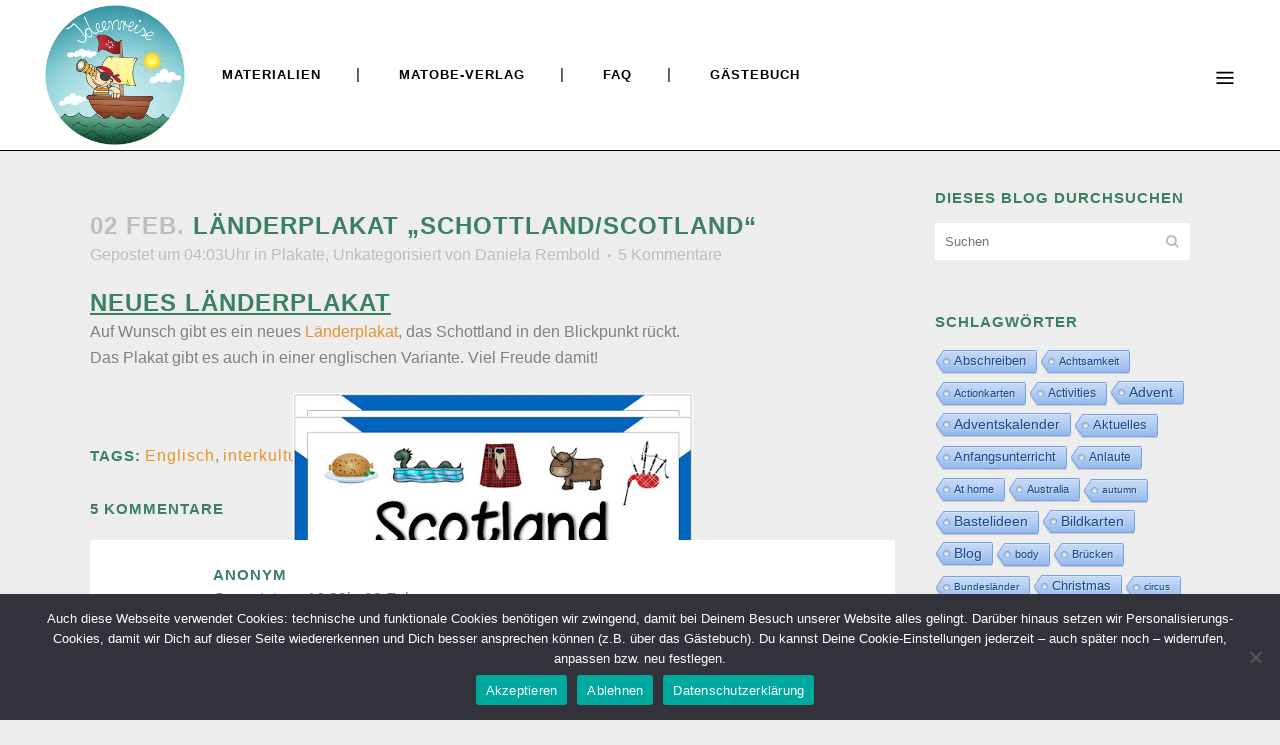

--- FILE ---
content_type: application/javascript
request_url: https://ideenreise-blog.de/wp-content/themes/bridge/js/default.min.js?ver=6.8.3
body_size: 37852
content:
function getScrollAmountForStickyHeader(){return"undefined"!=typeof page_scroll_amount_for_sticky?amount=page_scroll_amount_for_sticky:$j(".carousel.full_screen").length?amount=$j(".carousel").height():amount=scroll_amount_for_sticky,amount}function headerSize(e){"use strict";if($j("header.page_header").hasClass("scroll_top")&&$j("header.page_header").hasClass("has_top")&&($j("header.page_header").hasClass("fixed")||$j("header.page_header").hasClass("fixed_hiding"))&&(e>=0&&e<=34?($j("header.page_header").css("top",-e),$j("header.page_header").css("margin-top",0),$j(".header_top").show()):e>34&&($j("header.page_header").css("top","-34px"),$j("header.page_header").css("margin-top",34),$j(".header_top").hide())),sticky_amount=getScrollAmountForStickyHeader(),$j("header").hasClass("regular")&&(header_height-logo_height>=10?$j(".q_logo a").height(logo_height):$j(".q_logo a").height(header_height-10),$j(".q_logo a img").css("height","100%")),$j("header.page_header").hasClass("fixed")&&($top_header_height=$j("header.page_header").hasClass("scroll_top")?34:0,header_height-e+$top_header_height>=min_header_height_scroll&&e>=$top_header_height?($j("header.page_header").removeClass("scrolled"),$j("header:not(.centered_logo.centered_logo_animate) nav.main_menu > ul > li > a").css("line-height",header_height-e+$top_header_height+"px"),$j("header:not(.centered_logo.centered_logo_animate) .side_menu_button").css("height",header_height-e+$top_header_height+"px"),$j("header:not(.centered_logo.centered_logo_animate) .shopping_cart_inner").css("height",header_height-e+$top_header_height+"px"),$j("header:not(.centered_logo.centered_logo_animate) .header_bottom .qode-login-register-widget.qode-user-logged-in .qode-logged-in-user").css("height",header_height-e+$top_header_height+"px"),$j("header:not(.centered_logo.centered_logo_animate) .logo_wrapper").css("height",header_height-e+$top_header_height+"px"),header_height-logo_height>0?$j("header:not(.centered_logo.centered_logo_animate) .q_logo a").css("height",logo_height+"px"):$j("header:not(.centered_logo.centered_logo_animate) .q_logo a").css("height",header_height-e+$top_header_height-10+"px")):e<$top_header_height?($j("header.page_header").removeClass("scrolled"),$j("header:not(.centered_logo.centered_logo_animate) nav.main_menu > ul > li > a").css("line-height",header_height+"px"),$j("header:not(.centered_logo.centered_logo_animate) .side_menu_button").css("height",header_height+"px"),$j("header:not(.centered_logo.centered_logo_animate) .shopping_cart_inner").css("height",header_height+"px"),$j("header:not(.centered_logo.centered_logo_animate) .header_bottom .qode-login-register-widget.qode-user-logged-in .qode-logged-in-user").css("height",header_height+"px"),$j("header:not(.centered_logo.centered_logo_animate) .logo_wrapper").css("height",header_height+"px"),header_height-logo_height>0?$j("header:not(.centered_logo.centered_logo_animate) .q_logo a").css("height",logo_height+"px"):$j("header:not(.centered_logo.centered_logo_animate) .q_logo a").css("height",header_height-10+"px")):header_height-e+$top_header_height<min_header_height_scroll&&($j("header.page_header").addClass("scrolled"),$j("header:not(.centered_logo.centered_logo_animate) nav.main_menu > ul > li > a").css("line-height",min_header_height_scroll+"px"),$j("header:not(.centered_logo.centered_logo_animate) .side_menu_button").css("height",min_header_height_scroll+"px"),$j("header:not(.centered_logo.centered_logo_animate) .shopping_cart_inner").css("height",min_header_height_scroll+"px"),$j("header:not(.centered_logo.centered_logo_animate) .header_bottom .qode-login-register-widget.qode-user-logged-in .qode-logged-in-user").css("height",min_header_height_scroll+"px"),$j("header:not(.centered_logo.centered_logo_animate) .logo_wrapper").css("height",min_header_height_scroll+"px"),min_header_height_scroll-logo_height>0?$j("header:not(.centered_logo.centered_logo_animate) .q_logo a").css("height",logo_height+"px"):$j("header:not(.centered_logo.centered_logo_animate) .q_logo a").css("height",min_header_height_scroll-10+"px")),$j("header.page_header").hasClass("centered_logo")&&$j("header.page_header").hasClass("centered_logo_animate")?header_height-e+$top_header_height<logo_height&&header_height-e+$top_header_height>=min_header_height_scroll&&logo_height>min_header_height_scroll-10&&e>=$top_header_height?$j(".q_logo a").height(header_height-e+$top_header_height-10):header_height-e+$top_header_height<logo_height&&header_height-e+$top_header_height>=min_header_height_scroll&&logo_height>min_header_height_scroll-10&&e<$top_header_height?$j(".q_logo a").height(header_height-10):header_height-e+$top_header_height<logo_height&&header_height-e+$top_header_height<min_header_height_scroll&&logo_height>min_header_height_scroll-10?$j(".q_logo a").height(min_header_height_scroll-10):header_height-e+$top_header_height<logo_height&&header_height-e+$top_header_height<min_header_height_scroll&&logo_height<min_header_height_scroll-10?$j(".q_logo a").height(logo_height):(e+$top_header_height===0&&header_height,$j(".q_logo a").height(logo_height)):$j("header.page_header").hasClass("centered_logo")?($j(".q_logo a").height(logo_height),$j(".q_logo img").height("auto")):$j(".q_logo img").height("100%"),setLeftPostionedMenuPadding()),$j("header.page_header").hasClass("fixed_hiding")&&(e<scroll_amount_for_fixed_hiding?$j("header.page_header").removeClass("scrolled"):$j("header.page_header").addClass("scrolled"),$j(".q_logo a").height(logo_height/2),$j(".q_logo img").height("100%")),$j("header.page_header").hasClass("stick")||$j("header.page_header").hasClass("stick_with_left_right_menu")){if(e>sticky_amount){if(!$j("header.page_header").hasClass("sticky")){$top_header_height=$j("header.page_header").hasClass("has_top")?34:0;var t=$j("header.page_header").hasClass("centered_logo")?$j("header.page_header").height():header_height+$top_header_height;$j("header.page_header").hasClass("menu_bottom")&&(t=header_height+60),$j("header.page_header").addClass("sticky"),$j(".content").css("padding-top",t),window.clearTimeout(sticky_animate),sticky_animate=window.setTimeout(function(){$j("header.page_header").addClass("sticky_animate")},100),min_header_height_sticky-logo_height>=10?$j(".q_logo a").height(logo_height):$j(".q_logo a").height(min_header_height_sticky-10),$j("header.page_header").hasClass("menu_bottom")&&initDropDownMenu()}min_header_height_sticky-logo_height>=10?$j(".q_logo a").height(logo_height):$j(".q_logo a").height(min_header_height_sticky-10)}else $j("header.page_header").hasClass("sticky")&&($j("header").removeClass("sticky_animate"),$j("header").removeClass("sticky"),$j(".content").css("padding-top","0px"),$j("header.page_header").hasClass("menu_bottom")&&initDropDownMenu()),setMargingsForLeftAndRightMenu(),$j("header.page_header").hasClass("centered_logo")?($j(".q_logo a").height(logo_height),$j(".q_logo img").height("auto")):header_height-logo_height>=10?$j(".q_logo a").height(logo_height):$j(".q_logo a").height(header_height-10),$j(".q_logo a img").css("height","100%");setLeftPostionedMenuPadding()}}function qodeMobileHeaderBehavior(){if($j("header").hasClass("sticky_mobile")){var e=$j(".page_header"),t=(e.find(".mobile_menu_button"),e.outerHeight()),i=$j("#wpadminbar").length?$j("#wpadminbar").height():0,o=t,a=$scroll,n=function(){if(e.find(".header_inner").css("padding-top",0),$window_width<1e3){var n=$scroll;n>o?(e.addClass("qode-animate-mobile-header"),$j(".content").css("padding-top",t)):(e.removeClass("qode-animate-mobile-header"),$j(".content").css("padding-top",0)),n>a&&n>=o||n<=o?(e.removeClass("mobile-header-appear"),e.find(".header_inner").css("padding-top",0)):(e.addClass("mobile-header-appear"),e.find(".header_inner").css("padding-top",i)),a=$scroll}};qode_window.on("scroll resize",function(){n()})}}function setMargingsForLeftAndRightMenu(){"use strict";if($j("header.page_header").hasClass("stick_with_left_right_menu")&&!$j("header.page_header").hasClass("left_right_margin_set")){var e=$j(".q_logo a img").width()/2;0==$scroll&&0!=e&&$j("header.page_header").addClass("left_right_margin_set"),$j(".logo_wrapper").width(2*e),$j("nav.main_menu.left_side > ul > li:last-child").css("margin-right",e),$j("nav.main_menu.right_side > ul > li:first-child").css("margin-left",e),$j(".rtl nav.main_menu.left_side > ul > li:first-child").css("margin-right",e),$j(".rtl nav.main_menu.left_side > ul > li:last-child").css("margin-right",0),$j(".rtl nav.main_menu.right_side > ul > li:last-child").css("margin-left",e),$j(".rtl nav.main_menu.right_side > ul > li:first-child").css("margin-left",0)}}function setLeftPostionedMenuPadding(){"use strict";var e=$j("header:not(.centered_logo) nav.main_menu");if(e.length&&e.hasClass("left")){var t=$j(".q_logo a img").filter(function(){return"1"==$j(this).css("opacity")});e.css("left",t.width())}}function logoSizeOnSmallScreens(){"use strict";80<logo_height?$j(".q_logo a").height(80):$j(".q_logo a").height(logo_height),$j(".q_logo a img").css("height","100%"),$j("header.page_header").removeClass("sticky_animate sticky"),$j(".content").css("padding-top","0px")}function contentMinHeight(){"use strict";if($j("header .header_bottom").length||$j("header .bottom_header").length){if($j("header .header_bottom").length)var e=$j("header .header_bottom").css("background-color");if($j("header .bottom_header").length)var e=$j("header .bottom_header").css("background-color");var t=e.substring(e.indexOf("(")+1,e.lastIndexOf(")")).split(/,\s*/)[3],i=void 0!=t||$j("header.page_header").hasClass("transparent")?0:$j("header.page_header").height();$j("body .content").css("min-height",$window_height-i-$j("footer:not(.uncover)").height())}}function contentMinHeightWithPaspartu(){"use strict";if($j(".paspartu_enabled").length){var e,t=0,i=$window_width*paspartu_width,o=$j("footer").height();if($j(".disable_footer").length&&(o=0),$j(".vertical_menu_enabled").length?$j(".paspartu_top").length&&$j(".paspartu_middle_inner").length&&(t+=i):$j(".paspartu_top").length&&(t+=i),!$j(".paspartu_bottom").length&&$j(".disable_bottom_paspartu").length||(t+=i),$j(".vertical_menu_enabled").length)e=$window_height-t-o;else{if($j("header .header_bottom").length)var a=$j("header .header_bottom").css("background-color");if($j("header .bottom_header").length)var a=$j("header .bottom_header").css("background-color");var n=a.substring(a.indexOf("(")+1,a.lastIndexOf(")")).split(/,\s*/)[3],s=void 0!=n||$j("header.page_header").hasClass("transparent")?0:$j("header.page_header").height();e=$window_height-s-t-o}$j(".content").length&&$j(".content").css("min-height",e)}}function initQodeSlider(){"use strict";var e=/url\(["']?([^'")]+)['"]?\)/;if(default_header_style="",$j("header.page_header").hasClass("light")&&(default_header_style="light"),$j("header.page_header").hasClass("dark")&&(default_header_style="dark"),$j(".carousel").length){var t={zoom_center:"1.2, 0, 0, 1.2, 0, 0",zoom_top_left:"1.2, 0, 0, 1.2, -150, -150",zoom_top_right:"1.2, 0, 0, 1.2, 150, -150",zoom_bottom_left:"1.2, 0, 0, 1.2, -150, 150",zoom_bottom_right:"1.2, 0, 0, 1.2, 150, 150"};!function(e){var t=/\([0-9epx\.\, \t\-]+/gi,i=function(e){return e.match(t)[0].substr(1).split(",").map(function(e){return parseFloat(e)})},o=["transform","-webkit-transform"],a=function(e){var t=null;return o.some(function(i){return null!==(t=e.css(i))&&""!==t}),t=t&&"none"!==t?t:"matrix(1,0,0,1,0,0)",i(t)},n=function(e,t){for(var i="matrix("+t.join(",")+")",a=o.length-1;a>=0;--a)e.css(o[a],i+" rotate(0.01deg)")},s=function(e,t,i){return e+i/100*(t-e)};e.fn.transformAnimate=function(t){var o={transform:"matrix(1,0,0,1,0,0)"};e.extend(o,t),this.css("percentAnim",0);var r=a(this),d=i(o.transform);return o.step=function(i,o){var a=e(this),l=r.map(function(e,t){return s(e,d[t],i)});n(a,l),t.step&&t.step.apply(this,[l,o])},this.stop().animate({percentAnim:100},o)}}(jQuery),$j(".carousel").each(function(){function i(e,t){var i=t;e.hasClass("advanced_responsiveness")?$window_width>v[0]?i=t:$window_width>v[1]?i=.75*t:$window_width>v[2]?i=.6*t:$window_width>v[3]?i=.55*t:$window_width<=v[3]&&(i=.45*t):$window_width>v[0]?i=t:$window_width>v[1]?i=.8*t:$window_width>v[2]?i=.7*t:$window_width<=v[2]&&(i=1*t),e.css({height:i+"px"}),e.find(".qode_slider_preloader").css({height:i+"px"}),e.find(".qode_slider_preloader .ajax_loader").css({display:"block"}),e.find(".item").css({height:i+"px"})}function o(e){p.css({height:e+"px"}),p.find(".qode_slider_preloader").css({height:e+"px"}),p.find(".qode_slider_preloader .ajax_loader").css({display:"block"}),p.find(".item").css({height:e+"px"})}function a(e,t){window["slider_graphic_width_"+t]=[],window["slider_graphic_height_"+t]=[],window["slider_svg_width_"+t]=[],window["slider_svg_height_"+t]=[],window["slider_title_"+t]=[],window["slider_subtitle_"+t]=[],window["slider_text_"+t]=[],window["slider_button1_"+t]=[],window["slider_button2_"+t]=[],window["slider_separator_"+t]=[],window["slider_graphic_width_"+t].push(parseFloat(e.find(".thumb img").data("width"))),window["slider_graphic_height_"+t].push(parseFloat(e.find(".thumb img").data("height"))),window["slider_svg_width_"+t].push(parseFloat(e.find(".qode_slide-svg-holder svg").attr("width"))),window["slider_svg_height_"+t].push(parseFloat(e.find(".qode_slide-svg-holder svg").attr("height"))),window["slider_title_"+t].push(parseFloat(e.find(".q_slide_title").css("font-size"))),window["slider_subtitle_"+t].push(parseFloat(e.find(".q_slide_subtitle").css("font-size"))),window["slider_text_"+t].push(parseFloat(e.find(".q_slide_text").css("font-size"))),window["slider_button1_"+t].push(parseFloat(e.find(".qbutton:eq(0)").css("font-size"))),window["slider_button2_"+t].push(parseFloat(e.find(".qbutton:eq(1)").css("font-size"))),window["slider_title_"+t].push(parseFloat(e.find(".q_slide_title").css("line-height"))),window["slider_subtitle_"+t].push(parseFloat(e.find(".q_slide_subtitle").css("line-height"))),window["slider_text_"+t].push(parseFloat(e.find(".q_slide_text").css("line-height"))),window["slider_button1_"+t].push(parseFloat(e.find(".qbutton:eq(0)").css("line-height"))),window["slider_button2_"+t].push(parseFloat(e.find(".qbutton:eq(1)").css("line-height"))),window["slider_title_"+t].push(parseFloat(e.find(".q_slide_title").css("letter-spacing"))),window["slider_subtitle_"+t].push(parseFloat(e.find(".q_slide_subtitle").css("letter-spacing"))),window["slider_text_"+t].push(parseFloat(e.find(".q_slide_text").css("letter-spacing"))),window["slider_button1_"+t].push(parseFloat(e.find(".qbutton:eq(0)").css("letter-spacing"))),window["slider_button2_"+t].push(parseFloat(e.find(".qbutton:eq(1)").css("letter-spacing"))),window["slider_title_"+t].push(parseFloat(e.find(".q_slide_title").css("margin-bottom"))),window["slider_subtitle_"+t].push(parseFloat(e.find(".q_slide_subtitle").css("margin-bottom"))),window["slider_button1_"+t].push(parseFloat(e.find(".qbutton:eq(0)").css("height"))),window["slider_button2_"+t].push(parseFloat(e.find(".qbutton:eq(1)").css("height"))),0!=parseFloat(e.find(".qbutton:eq(0)").css("width"))?window["slider_button1_"+t].push(parseFloat(e.find(".qbutton:eq(0)").css("width"))):window["slider_button1_"+t].push(0),0!=parseFloat(e.find(".qbutton:eq(1)").css("width"))?window["slider_button2_"+t].push(parseFloat(e.find(".qbutton:eq(1)").css("width"))):window["slider_button2_"+t].push(0),window["slider_button1_"+t].push(parseFloat(e.find(".qbutton:eq(0)").css("padding-left"))),window["slider_button1_"+t].push(parseFloat(e.find(".qbutton:eq(0)").css("padding-right"))),window["slider_button2_"+t].push(parseFloat(e.find(".qbutton:eq(1)").css("padding-left"))),window["slider_button2_"+t].push(parseFloat(e.find(".qbutton:eq(1)").css("padding-right"))),window["slider_separator_"+t].push(parseFloat(e.find(".separator").css("margin-top"))),window["slider_separator_"+t].push(parseFloat(e.find(".separator").css("margin-bottom")))}function n(e,t){$window_width>v[0]?(c=j[0],h=w[0],_=b[0],u=q[0],f=y[0]):$window_width>v[1]?(c=j[1],h=w[1],_=b[1],u=q[1],f=y[1]):$window_width>v[2]?(c=j[2],h=w[2],_=b[2],u=q[2],f=y[2]):$window_width>v[3]?(c=j[3],h=w[3],_=b[3],u=q[3],f=y[3]):$window_width>v[4]?(c=j[4],h=w[4],_=b[4],u=q[4],f=y[4]):$window_width>v[5]?(c=j[5],h=w[5],_=b[5],u=q[5],f=y[5]):(c=j[6],h=w[6],_=b[6],u=q[6],f=y[6]);var i=h,o=_,a=u;$window_width<=v[0]&&(i=h/2,o=_/2,a=u/2),e.find(".thumb").css({width:Math.round(window["slider_graphic_width_"+t][0]*c)+"px"}).css({height:Math.round(window["slider_graphic_height_"+t][0]*c)+"px"}),e.find(".qode_slide-svg-holder svg").css({width:Math.round(window["slider_svg_width_"+t][0]*c)+"px"}).css({height:Math.round(window["slider_svg_height_"+t][0]*c)+"px"}),e.find(".q_slide_title").css({"font-size":Math.round(window["slider_title_"+t][0]*h)+"px"}),e.find(".q_slide_title").css({"line-height":Math.round(window["slider_title_"+t][1]*h)+"px"}),e.find(".q_slide_title").css({"letter-spacing":Math.round(window["slider_title_"+t][2]*i)+"px"}),e.find(".q_slide_title").css({"margin-bottom":Math.round(window["slider_title_"+t][3]*h)+"px"}),e.find(".q_slide_subtitle").css({"font-size":Math.round(window["slider_subtitle_"+t][0]*_)+"px"}),e.find(".q_slide_subtitle").css({"line-height":Math.round(window["slider_subtitle_"+t][1]*_)+"px"}),e.find(".q_slide_subtitle").css({"letter-spacing":Math.round(window["slider_subtitle_"+t][2]*o)+"px"}),e.find(".q_slide_subtitle").css({"margin-bottom":Math.round(window["slider_subtitle_"+t][3]*_)+"px"}),e.find(".q_slide_text").css({"font-size":Math.round(window["slider_text_"+t][0]*u)+"px"}),e.find(".q_slide_text").css({"line-height":Math.round(window["slider_text_"+t][1]*u)+"px"}),e.find(".q_slide_text").css({"letter-spacing":Math.round(window["slider_text_"+t][2]*a)+"px"}),e.find(".qbutton:eq(0)").css({"font-size":Math.round(window["slider_button1_"+t][0]*f)+"px"}),e.find(".qbutton:eq(1)").css({"font-size":Math.round(window["slider_button2_"+t][0]*f)+"px"}),e.find(".qbutton:eq(0)").css({"line-height":Math.round(window["slider_button1_"+t][1]*f)+"px"}),e.find(".qbutton:eq(1)").css({"line-height":Math.round(window["slider_button2_"+t][1]*f)+"px"}),e.find(".qbutton:eq(0)").css({"letter-spacing":Math.round(window["slider_button1_"+t][2]*f)+"px"}),e.find(".qbutton:eq(1)").css({"letter-spacing":Math.round(window["slider_button2_"+t][2]*f)+"px"}),e.find(".qbutton:eq(0)").css({height:Math.round(window["slider_button1_"+t][3]*f)+"px"}),e.find(".qbutton:eq(1)").css({height:Math.round(window["slider_button2_"+t][3]*f)+"px"}),0!=window["slider_button1_"+t][4]?e.find(".qbutton:eq(0)").css({width:Math.round(window["slider_button1_"+t][4]*f)+"px"}):e.find(".qbutton:eq(0)").css({width:"auto"}),0!=window["slider_button2_"+t][4]?e.find(".qbutton:eq(1)").css({width:Math.round(window["slider_button2_"+t][4]*f)+"px"}):e.find(".qbutton:eq(1)").css({width:"auto"}),e.find(".qbutton:eq(0)").css({"padding-left":Math.round(window["slider_button1_"+t][5]*f)+"px"}),e.find(".qbutton:eq(1)").css({"padding-left":Math.round(window["slider_button2_"+t][5]*f)+"px"}),e.find(".qbutton:eq(0)").css({"padding-right":Math.round(window["slider_button1_"+t][6]*f)+"px"}),e.find(".qbutton:eq(1)").css({"padding-right":Math.round(window["slider_button2_"+t][6]*f)+"px"}),e.find(".separator").css({"margin-top":Math.round(window["slider_separator_"+t][0]*h)+"px"}),e.find(".separator").css({"margin-bottom":Math.round(window["slider_separator_"+t][1]*h)+"px"})}function s(e,t){e.find(".thumb").css({width:Math.round(window["slider_graphic_width_"+t][0])+"px"}).css({height:Math.round(window["slider_graphic_height_"+t][0])+"px"}),e.find(".qode_slide-svg-holder svg").css({width:Math.round(window["slider_svg_width_"+t][0])+"px"}).css({height:Math.round(window["slider_svg_height_"+t][0])+"px"}),e.find(".q_slide_title").css({"font-size":Math.round(window["slider_title_"+t][0])+"px"}),e.find(".q_slide_title").css({"line-height":Math.round(window["slider_title_"+t][1])+"px"}),e.find(".q_slide_title").css({"letter-spacing":Math.round(window["slider_title_"+t][2])+"px"}),e.find(".q_slide_title").css({"margin-bottom":Math.round(window["slider_title_"+t][3])+"px"}),e.find(".q_slide_subtitle").css({"font-size":Math.round(window["slider_subtitle_"+t][0])+"px"}),e.find(".q_slide_subtitle").css({"line-height":Math.round(window["slider_subtitle_"+t][1])+"px"}),e.find(".q_slide_subtitle").css({"letter-spacing":Math.round(window["slider_subtitle_"+t][2])+"px"}),e.find(".q_slide_subtitle").css({"margin-bottom":Math.round(window["slider_subtitle_"+t][3])+"px"}),e.find(".q_slide_text").css({"font-size":Math.round(window["slider_text_"+t][0])+"px"}),e.find(".q_slide_text").css({"line-height":Math.round(window["slider_text_"+t][1])+"px"}),e.find(".q_slide_text").css({"letter-spacing":Math.round(window["slider_text_"+t][2])+"px"}),e.find(".qbutton:eq(0)").css({"font-size":Math.round(window["slider_button1_"+t][0])+"px"}),e.find(".qbutton:eq(1)").css({"font-size":Math.round(window["slider_button2_"+t][0])+"px"}),e.find(".qbutton:eq(0)").css({"line-height":Math.round(window["slider_button1_"+t][1])+"px"}),e.find(".qbutton:eq(1)").css({"line-height":Math.round(window["slider_button2_"+t][1])+"px"}),e.find(".qbutton:eq(0)").css({"letter-spacing":Math.round(window["slider_button1_"+t][2])+"px"}),e.find(".qbutton:eq(1)").css({"letter-spacing":Math.round(window["slider_button2_"+t][2])+"px"}),e.find(".qbutton:eq(0)").css({height:Math.round(window["slider_button1_"+t][3])+"px"}),e.find(".qbutton:eq(1)").css({height:Math.round(window["slider_button2_"+t][3])+"px"}),0!=window["slider_button1_"+t][4]?e.find(".qbutton:eq(0)").css({width:Math.round(window["slider_button1_"+t][4])+"px"}):e.find(".qbutton:eq(0)").css({width:"auto"}),0!=window["slider_button2_"+t][4]?e.find(".qbutton:eq(1)").css({width:Math.round(window["slider_button2_"+t][4])+"px"}):e.find(".qbutton:eq(1)").css({width:"auto"}),e.find(".qbutton:eq(0)").css({"padding-left":Math.round(window["slider_button1_"+t][5])+"px"}),e.find(".qbutton:eq(1)").css({"padding-left":Math.round(window["slider_button2_"+t][5])+"px"}),e.find(".qbutton:eq(0)").css({"padding-right":Math.round(window["slider_button1_"+t][6])+"px"}),e.find(".qbutton:eq(1)").css({"padding-right":Math.round(window["slider_button2_"+t][6])+"px"}),e.find(".separator").css({"margin-top":Math.round(window["slider_separator_"+t][0])+"px"}),e.find(".separator").css({"margin-bottom":Math.round(window["slider_separator_"+t][1])+"px"})}function r(e,t){1==e?(p.find(".left.carousel-control .prev").html(t),p.find(".right.carousel-control .next").html(e+1)):e==t?(p.find(".left.carousel-control .prev").html(e-1),p.find(".right.carousel-control .next").html(1)):(p.find(".left.carousel-control .prev").html(e-1),p.find(".right.carousel-control .next").html(e+1))}function d(){p.find(".carousel-inner .item:first-child").addClass("active"),checkSliderForHeaderStyle($j(".carousel .active"),p.hasClass("header_effect")),p.hasClass("slider_thumbs")&&(r(1,M),p.find(".active").next("div").find(".image").length?(src=e.exec(p.find(".active").next("div").find(".image").attr("style")),next_image=new Image,next_image.src=src[1]):(next_image=p.find(".active").next("div").find("> .video").clone(),next_image.find(".video-overlay").remove(),next_image.find(".video-wrap").width(170).height(95),next_image.find(".mejs-container").width(170).height(95),next_image.find("video").width(170).height(95)),p.find(".right.carousel-control .img").html(next_image).find("img, div.video").addClass("old"),p.find(".carousel-inner .item:last-child .image").length?(src=e.exec(p.find(".carousel-inner .item:last-child .image").attr("style")),prev_image=new Image,prev_image.src=src[1]):(prev_image=p.find(".carousel-inner .item:last-child > .video").clone(),prev_image.find(".video-overlay").remove(),prev_image.find(".video-wrap").width(170).height(95),prev_image.find(".mejs-container").width(170).height(95),prev_image.find("video").width(170).height(95)),p.find(".left.carousel-control .img").html(prev_image).find("img, div.video").addClass("old")),p.hasClass("q_auto_start")?p.carousel({interval:k,pause:!1}):p.carousel({interval:0,pause:!1}),p.find(".item video").length&&initVideoBackgroundSize(),p.hasClass("advanced_responsiveness")&&(p.hasClass("responsive_height")||p.hasClass("full_screen"))&&p.find(".item").each(function(e){a($j(this),e),n($j(this),e)}),$j(".carousel-inner .item:first-child").hasClass("animate_image")&&$window_width>1e3&&p.find(".carousel-inner .item.animate_image:first-child .image").transformAnimate({transform:"matrix("+t[$j(".carousel-inner .item:first-child").data("animate_image")]+")",duration:3e4})}var l,c,h,_,u,f,p=$j(this),l=$j(window).width()<1e3?$j("header.page_header").height():0,g=$window_width>1e3&&!$j("header.page_header").hasClass("transparent")&&0==$j("body.paspartu_on_top_fixed").length?$j("header.page_header").height():0,m=$j(".paspartu_outer:not(.disable_top_paspartu)").length>0?Math.round($window_width*paspartu_width+g):0,$=$j(".paspartu_outer.paspartu_on_bottom_slider").length>0?Math.round($window_width*paspartu_width):0,v=[1300,1e3,768];if(p.hasClass("advanced_responsiveness")){v=[1600,1200,900,650,500,320],p.data("q_responsive_breakpoints")&&"set2"==p.data("q_responsive_breakpoints")&&(v=[1600,1300,1e3,768,567,320]);var j=p.data("q_responsive_graphic_coefficients").split(","),w=p.data("q_responsive_title_coefficients").split(","),b=p.data("q_responsive_subtitle_coefficients").split(","),q=p.data("q_responsive_text_coefficients").split(","),y=p.data("q_responsive_button_coefficients").split(",")}if(p.hasClass("full_screen"))p.css({height:$j(window).height()-l-m-$+"px"}),p.find(".qode_slider_preloader").css({height:$j(window).height()-l-m-$+"px"}),p.find(".qode_slider_preloader .ajax_loader").css({display:"block"}),p.find(".item").css({height:$j(window).height()-l-m-$+"px"}),$j(".paspartu_outer:not(.disable_top_paspartu)").length&&($j("body").hasClass("paspartu_on_top_fixed")||p.closest(".q_slider").css("padding-top",Math.round(g+$window_width*paspartu_width))),$j(".paspartu_outer.paspartu_on_bottom_slider").length&&p.closest(".q_slider").css("padding-bottom",Math.round($window_width*paspartu_width)),$j(window).resize(function(){l=$j(window).width()<1e3?$j("header.page_header").height():0,g=$window_width>1e3&&!$j("header.page_header").hasClass("transparent")&&0==$j("body.paspartu_on_top_fixed").length?$j("header.page_header").height():0,m=$j(".paspartu_outer:not(.disable_top_paspartu)").length>0?Math.round($window_width*paspartu_width+g):0,$=$j(".paspartu_outer.paspartu_on_bottom_slider").length>0?Math.round($window_width*paspartu_width):0,p.css({height:$j(window).height()-l-m-$+"px"}),p.find(".qode_slider_preloader .ajax_loader").css({display:"block"}),p.find(".item").css({height:$j(window).height()-l-m-$+"px"}),$j(".paspartu_outer:not(.disable_top_paspartu)").length&&($j("body").hasClass("paspartu_on_top_fixed")||p.closest(".q_slider").css("padding-top",Math.round(g+$window_width*paspartu_width))),$j(".paspartu_outer.paspartu_on_bottom_slider").length&&p.closest(".q_slider").css("padding-bottom",Math.round($window_width*paspartu_width)),p.hasClass("advanced_responsiveness")&&p.find(".item").each(function(e){n($j(this),e)})});else if(p.hasClass("responsive_height")){var C=p.data("height");p.find(".qode_slider_preloader").css({height:p.height()-l-m-$+"px",display:"block"}),$j(".paspartu_outer:not(.disable_top_paspartu)").length&&($j("body").hasClass("paspartu_on_top_fixed")||p.closest(".q_slider").css("padding-top",Math.round(g+$window_width*paspartu_width))),$j(".paspartu_outer.paspartu_on_bottom_slider").length&&p.closest(".q_slider").css("padding-bottom",Math.round($window_width*paspartu_width)),i(p,C),$j(window).resize(function(){$j(".paspartu_outer:not(.disable_top_paspartu)").length&&(g=$window_width>1e3&&!$j("header.page_header").hasClass("transparent")?$j("header.page_header").height():0,$j("body").hasClass("paspartu_on_top_fixed")||p.closest(".q_slider").css("padding-top",Math.round(g+$window_width*paspartu_width))),$j(".paspartu_outer.paspartu_on_bottom_slider").length&&p.closest(".q_slider").css("padding-bottom",Math.round($window_width*paspartu_width)),i(p,C),p.hasClass("advanced_responsiveness")&&p.find(".item").each(function(e){n($j(this),e)})})}else p.find(".qode_slider_preloader").css({height:p.height()-l+"px",display:"block"}),p.find(".qode_slider_preloader .ajax_loader").css({display:"block"}),$j(".paspartu_outer:not(.disable_top_paspartu)").length&&($j("body").hasClass("paspartu_on_top_fixed")||p.closest(".q_slider").css("padding-top",Math.round(g+$window_width*paspartu_width))),$j(".paspartu_outer.paspartu_on_bottom_slider").length&&p.closest(".q_slider").css("padding-bottom",Math.round($window_width*paspartu_width)),p.hasClass("advanced_responsiveness")&&p.find(".item").each(function(e){a($j(this),e),n($j(this),e)}),$window_width<1e3?i(p,C):o(C),$j(window).resize(function(){$j(".paspartu_outer:not(.disable_top_paspartu)").length&&(g=$window_width>1e3&&!$j("header.page_header").hasClass("transparent")?$j("header.page_header").height():0,$j("body").hasClass("paspartu_on_top_fixed")||p.closest(".q_slider").css("padding-top",Math.round(g+$window_width*paspartu_width))),$j(".paspartu_outer.paspartu_on_bottom_slider").length&&p.closest(".q_slider").css("padding-bottom",Math.round($window_width*paspartu_width)),$window_width<1e3?(i(p,C),p.hasClass("advanced_responsiveness")&&p.find(".item").each(function(e){n($j(this),e)})):(o(C),p.hasClass("advanced_responsiveness")&&p.find(".item").each(function(e){s($j(this),e)}))});if($j("body:not(.boxed):not(.vertical_menu_transparency):not(.vertical_menu_hidden):not(.page-template-landing_page-php)").hasClass("vertical_menu_enabled")&&$j(window).width()>1e3){var x=$j("body").hasClass("paspartu_enabled")?2*Math.round($window_width*paspartu_width):0;p.find(".carousel-inner").width($window_width-260-x),$j(window).resize(function(){$j(window).width()>1e3?(x=$j("body").hasClass("paspartu_enabled")?2*Math.round($window_width*paspartu_width):0,p.find(".carousel-inner").width($window_width-260-x)):p.find(".carousel-inner").css("width","100%")})}if($j("body:not(.boxed):not(.vertical_menu_transparency):not(.page-template-landing_page-php)").hasClass("vertical_menu_hidden")&&$window_width>1e3){var x=$j("body").hasClass("paspartu_enabled")?2*Math.round($window_width*paspartu_width):0;p.find(".carousel-inner").width($window_width-40-x),$j(window).resize(function(){$j(window).width()>1e3?(x=$j("body").hasClass("paspartu_enabled")?2*Math.round($window_width*paspartu_width):0,p.find(".carousel-inner").width($window_width-40-x)):p.find(".carousel-inner").css("width","100%")})}$j(window).scroll(function(){$scroll>p.height()+$j("header.page_header").height()&&$j(window).width()>1e3?p.find(".carousel-inner, .carousel-indicators, button").hide():p.find(".carousel-inner, .carousel-indicators, button").show()});var k=p.data("slide_animation");""===k&&(k=6e3);var M=$j("div.item").length;if($j("html").hasClass("touch")){if(p.find(".item:first-child .mobile-video-image").length>0){if(src=e.exec(p.find(".item:first-child .mobile-video-image").attr("style"))){var S=new Image;S.src=src[1],$j(S).load(function(){$j(".qode_slider_preloader").fadeOut(500),d(),checkSVG(p)})}}else if(src=e.exec(p.find(".item:first-child .image").attr("style"))){var S=new Image;S.src=src[1],$j(S).load(function(){$j(".qode_slider_preloader").fadeOut(500),d(),checkSVG(p)})}}else if(p.find(".item:first-child video").length>0)p.find(".item:first-child video").get(0).addEventListener("loadeddata",function(){$j(".qode_slider_preloader").fadeOut(500),d(),checkSVG(p)});else if(src=e.exec(p.find(".item:first-child .image").attr("style"))){var S=new Image;S.src=src[1],$j(S).load(function(){$j(".qode_slider_preloader").fadeOut(500),d(),checkSVG(p)})}p.on("slide.bs.carousel",function(){p.addClass("in_progress"),p.find(".active .slider_content_outer").fadeTo(800,0)}),p.on("slid.bs.carousel",function(){if(p.removeClass("in_progress"),
p.find(".active .slider_content_outer").fadeTo(0,1),checkSVG(p),$j("div.item.animate_image .image").stop().css({transform:"","-webkit-transform":""}),$j("div.item.active").hasClass("animate_image")&&$window_width>1e3&&$j("div.item.animate_image.active .image").transformAnimate({transform:"matrix("+t[$j("div.item.animate_image.active").data("animate_image")]+")",duration:3e4}),p.hasClass("slider_thumbs")){r($j("div.item").index($j("div.item.active")[0])+1,M),p.find(".active").prev("div.item").length?(p.find(".active").prev("div").find(".image").length?(src=e.exec(p.find(".active").prev("div").find(".image").attr("style")),prev_image=new Image,prev_image.src=src[1]):(prev_image=p.find(".active").prev("div").find("> .video").clone(),prev_image.find(".video-overlay").remove(),prev_image.find(".video-wrap").width(170).height(95),prev_image.find(".mejs-container").width(170).height(95),prev_image.find("video").width(170).height(95)),p.find(".left.carousel-control .img .old").fadeOut(300,function(){$j(this).remove()}),p.find(".left.carousel-control .img").append(prev_image).find("img, div.video").fadeIn(300).addClass("old")):(p.find(".carousel-inner .item:last-child .image").length?(src=e.exec(p.find(".carousel-inner .item:last-child .image").attr("style")),prev_image=new Image,prev_image.src=src[1]):(prev_image=p.find(".carousel-inner .item:last-child > .video").clone(),prev_image.find(".video-overlay").remove(),prev_image.find(".video-wrap").width(170).height(95),prev_image.find(".mejs-container").width(170).height(95),prev_image.find("video").width(170).height(95)),p.find(".left.carousel-control .img .old").fadeOut(300,function(){$j(this).remove()}),p.find(".left.carousel-control .img").append(prev_image).find("img, div.video").fadeIn(300).addClass("old")),p.find(".active").next("div.item").length?(p.find(".active").next("div").find(".image").length?(src=e.exec(p.find(".active").next("div").find(".image").attr("style")),next_image=new Image,next_image.src=src[1]):(next_image=p.find(".active").next("div").find("> .video").clone(),next_image.find(".video-overlay").remove(),next_image.find(".video-wrap").width(170).height(95),next_image.find(".mejs-container").width(170).height(95),next_image.find("video").width(170).height(95)),p.find(".right.carousel-control .img .old").fadeOut(300,function(){$j(this).remove()}),p.find(".right.carousel-control .img").append(next_image).find("img, div.video").fadeIn(300).addClass("old")):(p.find(".carousel-inner .item:first-child .image").length?(src=e.exec(p.find(".carousel-inner .item:first-child .image").attr("style")),next_image=new Image,next_image.src=src[1]):(next_image=p.find(".carousel-inner .item:first-child > .video").clone(),next_image.find(".video-overlay").remove(),next_image.find(".video-wrap").width(170).height(95),next_image.find(".mejs-container").width(170).height(95),next_image.find("video").width(170).height(95)),p.find(".right.carousel-control .img .old").fadeOut(300,function(){$j(this).remove()}),p.find(".right.carousel-control .img").append(next_image).find("img, div.video").fadeIn(300).addClass("old"))}}),p.swipe({swipeLeft:function(e,t,i,o,a){p.carousel("next")},swipeRight:function(e,t,i,o,a){p.carousel("prev")},threshold:20})}),$j(".no-touch .carousel").length&&(skrollr_slider=skrollr.init({edgeStrategy:"set",smoothScrolling:!0,forceHeight:!1}),skrollr_slider.refresh())}}function checkSliderForHeaderStyle(e,t){"use strict";var i="",o=e.data("navigation-color");e.hasClass("light")&&(i="light"),e.hasClass("dark")&&(i="dark"),""!==i?(t&&($j("header.page_header").removeClass("dark light").addClass(i),$j("aside.vertical_menu_area").removeClass("dark light").addClass(i)),$j(".carousel .carousel-control, .carousel .carousel-indicators").removeClass("dark light").addClass(i)):(t&&($j("header.page_header").removeClass("dark light").addClass(default_header_style),$j("aside.vertical_menu_area").removeClass("dark light").addClass(default_header_style)),$j(".carousel .carousel-control, .carousel .carousel-indicators").removeClass("dark light").addClass(default_header_style)),void 0!==o?($j(".carousel-control .thumb_holder .thumb_top, .carousel-indicators li").css("background-color",o),$j(".carousel-control .prev_nav, .carousel-control .next_nav").css("border-color",o),$j(".carousel-control .prev_nav i, .carousel-control .next_nav i").css("color",o)):($j(".carousel-control .thumb_holder .thumb_top, .carousel-indicators li").css("background-color",""),$j(".carousel-control .prev_nav, .carousel-control .next_nav").css("border-color",""),$j(".carousel-control .prev_nav i, .carousel-control .next_nav i").css("color",""))}function calculateHeights(){$j(".portfolio_slides").length&&$j(".portfolio_slides").each(function(){$j(this).parents(".caroufredsel_wrapper").css({height:$j(this).find("li.item").outerHeight()-3+"px"})}),$j(".qode_carousels .slides").length&&$j(".qode_carousels .slides").each(function(){$j(this).parents(".caroufredsel_wrapper").css({height:$j(this).find("li.item").outerHeight()+"px"})}),$j(".blog_slides").length&&$j(".blog_slides").each(function(){$j(this).parents(".caroufredsel_wrapper").css({height:$j(this).find("li.item").outerHeight()-3+"px"})}),$j(".qode-bct-posts").length&&$j(".qode-bct-posts").each(function(){$j(this).parents(".caroufredsel_wrapper").css({height:$j(this).find(".qode-bct-post").outerHeight()+"px"})})}function initQodeCarousel(){"use strict";$j(".qode_carousels").length&&($j(".qode_carousels").each(function(){var e=$j(this),t=6;void 0!==e.data("number-of-visible-items")&&""!==e.data("number-of-visible-items")&&(4===e.data("number-of-visible-items")?t=4:5===e.data("number-of-visible-items")&&(t=5));var i=1==e.parents(".grid_section").length?170:315,o=6;4===t?(i=1==e.parents(".grid_section").length?255:472,o=4):5===t&&(i=1==e.parents(".grid_section").length?204:378,o=5),e.find(".slides").carouFredSel({circular:!0,responsive:!0,scroll:{items:1,duration:1e3,pauseOnHover:!1},items:{width:i,visible:{min:1,max:o}},auto:!0,mousewheel:!1,swipe:{onMouse:!0,onTouch:!0}}).animate({opacity:1},1e3)}),calculateHeights())}function initPortfolioSlider(){"use strict";$j(".portfolio_slider").length&&($j(".portfolio_slider").each(function(){var e,t;switch(e=void 0!==$j(this).data("number_of_items")?$j(this).data("number_of_items"):"auto"){case 4:t=500;break;case 5:t=350;break;default:t=500}var i=1==$j(this).parents(".grid_section").length?3:e,o=1==$j(this).parents(".grid_section").length?353:t;$j(this).find(".portfolio_slides").carouFredSel({circular:!0,responsive:!0,scroll:1,prev:{button:function(){return $j(this).parent().siblings(".caroufredsel-direction-nav").find("#caroufredsel-prev")}},next:{button:function(){return $j(this).parent().siblings(".caroufredsel-direction-nav").find("#caroufredsel-next")}},items:{width:o,visible:{min:1,max:i}},auto:!1,mousewheel:!1,swipe:{onMouse:!0,onTouch:!0}}).animate({opacity:1},1e3)}),calculateHeights(),$j(".portfolio_slider .flex-direction-nav a").click(function(e){e.preventDefault(),e.stopImmediatePropagation(),e.stopPropagation()}))}function initBlogSlider(){"use strict";$j(".blog_slider").length&&($j(".blog_slider").each(function(){var e,t,i,o=$j(this),a=!1;if(e=void 0!==o.data("blogs_shown")?o.data("blogs_shown"):o.hasClass("simple_slider")?1:"auto",a=o.data("auto_start"),o.hasClass("simple_slider"))t=1,i=300;else{t=1==o.parents(".grid_section").length?3:e;var n;switch(e){case 3:n=667;break;case 4:n=500;break;case 5:n=400;break;case 6:n=334;break;default:n=500}i=1==o.parents(".grid_section").length?353:n}o.find(".blog_slides").carouFredSel({circular:!0,responsive:!0,scroll:1,prev:{button:function(){return $j(this).parent().siblings(".caroufredsel-direction-nav").find("#caroufredsel-prev")}},next:{button:function(){return $j(this).parent().siblings(".caroufredsel-direction-nav").find("#caroufredsel-next")}},items:{width:i,visible:{min:1,max:t}},auto:a,mousewheel:!1,swipe:{onMouse:!0,onTouch:!0}}).animate({opacity:1},1e3)}),calculateHeights(),$j(".blog_slider .flex-direction-nav a").click(function(e){e.preventDefault(),e.stopImmediatePropagation(),e.stopPropagation()}))}function qodeInitBlogCarouselTitled(){"use strict";$j(".qode-blog-carousel-titled").length&&($j(".qode-blog-carousel-titled").each(function(){var e,t=$j(this),i=4;void 0!==t.data("posts-shown")&&(i=t.data("posts-shown")),$window_width<769&&i>2&&(i=2),$window_width<601&&i>1&&(i=1),e=t.width()/i,t.find(".qode-bct-posts").carouFredSel({circular:!0,responsive:!0,scroll:1,prev:{button:function(){return t.find(".qode-bct-caroufredsel-prev")}},next:{button:function(){return t.find(".qode-bct-caroufredsel-next")}},items:{width:e,visible:{min:1,max:i}},auto:!1,mousewheel:!1,swipe:{onMouse:!0,onTouch:!0}}),t.animate({opacity:1},1e3)}),calculateHeights())}function initSideMenu(){"use strict";$j("body").hasClass("side_area_uncovered_from_content")&&$j(".side_menu_button_wrapper a.side_menu_button_link,  a.close_side_menu").click(function(e){if(e.preventDefault(),$j(".side_menu").css({right:"0"}),$j(".side_menu_button_wrapper a.side_menu_button_link").hasClass("opened")){$j(".side_menu_button_wrapper a.side_menu_button_link").removeClass("opened"),$j("body").removeClass("right_side_menu_opened");var t=setTimeout(function(){$j(".side_menu").css({visibility:"hidden"}),clearTimeout(t)},400)}else $j(".side_menu").css({visibility:"visible"}),$j(this).addClass("opened"),$j("body").addClass("right_side_menu_opened"),current_scroll=$j(window).scrollTop(),$j(window).scroll(function(){if(Math.abs($scroll-current_scroll)>400){$j("body").removeClass("right_side_menu_opened"),$j(".side_menu_button_wrapper a").removeClass("opened");var e=setTimeout(function(){$j(".side_menu").css({visibility:"hidden"}),clearTimeout(e)},400)}})}),$j("body").hasClass("side_menu_slide_with_content")&&$j(".side_menu_button_wrapper a.side_menu_button_link, a.close_side_menu").click(function(e){e.preventDefault(),$j(".side_menu_button_wrapper a.side_menu_button_link").hasClass("opened")?($j("body").removeClass("side_menu_open"),$j(".side_menu_button_wrapper a.side_menu_button_link").removeClass("opened"),$j("body").removeClass("side_menu_open")):($j(this).addClass("opened"),$j("body").addClass("side_menu_open"),current_scroll=$j(window).scrollTop(),$j(window).scroll(function(){Math.abs($scroll-current_scroll)>400&&($j("body").removeClass("side_menu_open"),$j(".side_menu_button_wrapper a").removeClass("opened"))})),e.stopPropagation(),$j(".wrapper").click(function(){e.preventDefault(),$j("body").removeClass("side_menu_open"),$j(".side_menu_button_wrapper a.side_menu_button_link").removeClass("opened"),$j("body").removeClass("side_menu_open")})}),$j("body").hasClass("side_menu_slide_from_right")&&($j(".wrapper").prepend('<div class="cover"/>'),$j(".side_menu_button_wrapper a.side_menu_button_link, a.close_side_menu").click(function(e){e.preventDefault(),$j(".side_menu_button_wrapper a.side_menu_button_link").hasClass("opened")?($j(".side_menu_button_wrapper a.side_menu_button_link").removeClass("opened"),$j("body").removeClass("right_side_menu_opened")):($j(this).addClass("opened"),$j("body").addClass("right_side_menu_opened"),$j(" .wrapper .cover").click(function(){$j(".side_menu_button_wrapper a.side_menu_button_link").removeClass("opened"),$j("body").removeClass("right_side_menu_opened"),$j(".side_menu_button_wrapper a").removeClass("opened")}),current_scroll=$j(window).scrollTop(),$j(window).scroll(function(){Math.abs($scroll-current_scroll)>400&&($j("body").removeClass("right_side_menu_opened"),$j(".side_menu_button_wrapper a").removeClass("opened"))}))}))}function setDropDownMenuPosition(){"use strict";var e=$j(".drop_down > ul > li.narrow");e.each(function(t){var i,o=$j(window).width()-16;switch(!0){case qode_body.hasClass("qode_grid_1300"):i=1350;break;case qode_body.hasClass("qode_grid_1200"):i=1250;break;default:i=1150}var a=$j(e[t]).offset().left,n=$j(e[t]).find(".second .inner ul").width(),s=0;s=$j("body").hasClass("boxed")?i-(a-(o-i)/2)+17:o-a+17;var r;$j(e[t]).find("li.sub").length>0&&(r=s-n),(s<n||r<n)&&($j(e[t]).find(".second").addClass("right"),$j(e[t]).find(".second .inner ul").addClass("right"))})}function initDropDownMenu(){"use strict";var e=$j(".drop_down > ul > li");e.each(function(t){if($j(e[t]).find(".second").length>0){if($j(e[t]).hasClass("wide")){var i=$j(this),o=i.find(".inner > ul"),a=parseInt(o.css("padding-left").slice(0,-2))+parseInt(o.css("padding-right").slice(0,-2)),n=i.find(".second > .inner > ul > li"),s=n.length;i.hasClass("left_position")||i.hasClass("right_position")||i.find(".second").css("left",0);var r=0;if(n.each(function(){var e=$j(this).height();e>r&&(r=e)}),n.height(r),i.hasClass("full_width_wide_menu")){var d=100/s+"%";n.css("width",d)}else{s>4&&(s=4);var l=s*n.outerWidth();o.width(l)}if(i.hasClass("wide_background")){if(!i.hasClass("left_position")&&!i.hasClass("right_position")){var c=i.find(".second").offset().left;i.find(".second").css("left",-c),i.find(".second").css("width",$j(window).width())}}else if(!i.hasClass("left_position")&&!i.hasClass("right_position")){var c=($j(window).width()-2*($j(window).width()-$j(this).find(".second").offset().left))/2+(l+a)/2;i.find(".second").css("left",-c)}}if(menu_dropdown_height_set||($j(e[t]).data("original_height",$j(e[t]).find(".second").height()+"px"),$j(e[t]).find(".second").height(0)),navigator.userAgent.match(/(iPod|iPhone|iPad)/))$j(e[t]).on("touchstart mouseenter",function(){$j(e[t]).find(".second").css({height:$j(e[t]).data("original_height"),overflow:"visible",visibility:"visible",opacity:"1"})}).on("mouseleave",function(){$j(e[t]).find(".second").css({height:"0px",overflow:"hidden",visivility:"hidden",opacity:"0"})});else{var h={interval:0,over:function(){setTimeout(function(){$j(e[t]).find(".second").addClass("drop_down_start"),$j(e[t]).find(".second").stop().css({height:$j(e[t]).data("original_height")})},150)},timeout:150,out:function(){$j(e[t]).find(".second").stop().css({height:"0px"}),$j(e[t]).find(".second").removeClass("drop_down_start")}};$j(e[t]).hoverIntent(h)}}}),$j(".drop_down ul li.wide ul li a, .drop_down ul li.narrow ul li a").on("click",function(){var e=$j(this);e.next("ul").length||"http://#"===e.attr("href")||"#"===e.attr("href")||e.hasClass("no_link")||setTimeout(function(){e.mouseleave()},500)}),menu_dropdown_height_set=!0}function initVerticalMenu(){"use strict";if($j(".no-touch .vertical_menu_toggle").length){var e=$j(".no-touch .vertical_menu_toggle > ul > li"),t=$j(".no-touch .vertical_menu_toggle ul li ul li");e.each(function(t){if($j(e[t]).hasClass("has_sub")){var i=$j(e[t]).find(".inner > ul > li").length;$j(e[t]).hoverIntent({over:function(){$j(e[t]).addClass("open"),$j(e[t]).find(".second").slideDown(40*i,"easeInOutSine",function(){$j(".vertical_menu_area.with_scroll").getNiceScroll().resize()})},out:function(){$j(e[t]).removeClass("open"),$j(e[t]).find(".second").slideUp(40*i,"easeInOutSine")},timeout:1e3})}}),t.each(function(e){if($j(t[e]).hasClass("menu-item-has-children")){var i=$j(t[e]).find("ul > li").length;$j(t[e]).hoverIntent({over:function(){$j(t[e]).addClass("open"),$j(t[e]).find("ul").slideDown(40*i,"easeInOutSine",function(){$j(".vertical_menu_area.with_scroll").getNiceScroll().resize()})},out:function(){$j(t[e]).removeClass("open"),$j(t[e]).find("ul").slideUp(40*i,"easeInOutSine")},timeout:1e3})}})}else if($j(".vertical_menu_on_click").length){var e=$j(".vertical_menu_on_click > ul > li > a"),t=$j(".vertical_menu_on_click ul li ul li a");e.each(function(t){$j(e[t]).parent().hasClass("has_sub")&&$j(e[t]).on("tap click",function(e){return e.preventDefault(),$j(this).parent().hasClass("open")?($j(this).parent().removeClass("open"),$j(this).parent().find(".second").slideUp("fast",function(){$j(".vertical_menu_area.with_scroll").getNiceScroll().resize()})):($j(".vertical_menu_on_click > ul > li").removeClass("open"),$j(".vertical_menu_on_click > ul > li").find(".second").slideUp("fast"),$j(this).parent().addClass("open"),$j(this).parent().find(".second").slideDown("slow",function(){$j(".vertical_menu_area.with_scroll").getNiceScroll().resize()})),!1})}),t.each(function(e){$j(t[e]).parent().hasClass("menu-item-has-children")&&$j(t[e]).on("tap click",function(e){return e.preventDefault(),$j(this).parent().hasClass("open")?($j(this).parent().removeClass("open"),$j(this).parent().find("ul").slideUp("fast",function(){$j(".vertical_menu_area.with_scroll").getNiceScroll().resize()})):($j(".vertical_menu_on_click ul li ul li").removeClass("open"),$j(".vertical_menu_on_click ul li ul li").find("ul").slideUp("fast"),$j(this).parent().addClass("open"),$j(this).parent().find("ul").slideDown("slow",function(){$j(".vertical_menu_area.with_scroll").getNiceScroll().resize()})),!1})})}else if($j(".no-touch .vertical_menu_float").length){var e=$j(".no-touch .vertical_menu_float > ul > li"),t=$j(".no-touch .vertical_menu_float ul li ul li");e.each(function(t){$j(e[t]).hasClass("has_sub")&&$j(e[t]).hoverIntent({over:function(){$j(e[t]).addClass("open"),$j(e[t]).find(".second").addClass("vertical_menu_start")},out:function(){$j(e[t]).removeClass("open"),$j(e[t]).find(".second").removeClass("vertical_menu_start")},timeout:300})}),t.each(function(e){if($j(t[e]).hasClass("menu-item-has-children")){$j(t[e]).find("ul > li").length;$j(t[e]).hoverIntent({over:function(){$j(t[e]).addClass("open"),$j(t[e]).find("ul").addClass("vertical_submenu_start")},out:function(){$j(t[e]).removeClass("open"),$j(t[e]).find("ul").removeClass("vertical_submenu_start")},timeout:300})}})}}function initVerticalMobileMenu(){"use strict";$j(".vertical_menu_toggle").length?($j(".touch .vertical_menu_toggle > ul > li.has_sub > a .plus").on("tap click",function(e){e.stopPropagation(),e.preventDefault(),$j(this).parent().next("div.second").is(":visible")?($j(this).parents(".touch .vertical_menu_toggle > ul > li.has_sub").removeClass("open"),$j(this).parent().next("div.second").slideUp(200)):($j(this).parents(".touch .vertical_menu_toggle > ul > li.has_sub").addClass("open"),$j(this).parent().next("div.second").slideDown(200))}),$j(".touch .vertical_menu_toggle ul li ul li > a .plus").on("tap click",function(e){e.stopPropagation(),e.preventDefault(),$j(this).parent().next("ul").is(":visible")?($j(this).parents(".touch .vertical_menu_toggle ul li ul li").removeClass("open"),$j(this).parent().next("ul").slideUp(200)):($j(this).parents(".touch .vertical_menu_toggle ul li ul li").addClass("open"),$j(this).parent().next("ul").slideDown(200))})):$j(".vertical_menu_float").length&&($j(".touch .vertical_menu_float > ul > li.has_sub > a .plus").on("tap click",function(e){e.stopPropagation(),e.preventDefault(),$j(this).parent().next("div.second").hasClass("vertical_menu_start")?($j(this).parents(".touch .vertical_menu_float > ul > li.has_sub").removeClass("open"),$j(this).parents(".touch .vertical_menu_float > ul > li.has_sub").find(".second").removeClass("vertical_menu_start")):($j(this).parents(".touch .vertical_menu_float > ul > li.has_sub").addClass("open"),$j(this).parents(".touch .vertical_menu_float > ul > li.has_sub").find(".second").addClass("vertical_menu_start"))}),$j(".touch .vertical_menu_float ul li ul li > a .plus").on("tap click",function(e){e.stopPropagation(),e.preventDefault(),$j(this).parent().next("ul").hasClass("vertical_submenu_start")?($j(this).parents(".touch .vertical_menu_float ul li ul li").removeClass("open"),$j(this).parents(".touch .vertical_menu_float ul li ul li").find("ul").removeClass("vertical_submenu_start")):($j(this).parents(".touch .vertical_menu_float ul li ul li").addClass("open"),$j(this).parents(".touch .vertical_menu_float ul li ul li").find("ul").addClass("vertical_submenu_start"))}))}function checkVerticalMenuTransparency(){0!==$scroll?$j("body.vertical_menu_transparency").removeClass("vertical_menu_transparency_on"):$j("body.vertical_menu_transparency").addClass("vertical_menu_transparency_on")}function showHideVerticalMenu(){if($j(".vertical_menu_hidden").length){var e=$j("aside.vertical_menu_area"),t=$j(".vertical_menu_area_bottom_logo"),i=!0;$j(".vertical_menu_hidden_button").on("click",function(o){o.preventDefault(),i?(i=!1,current_scroll=$j(window).scrollTop(),e.addClass("active"),t.addClass("active")):(i=!0,e.removeClass("active"),t.removeClass("active"))}),$j(window).scroll(function(){Math.abs($scroll-current_scroll)>400&&(i=!0,e.removeClass("active"),t.removeClass("active"))}),function(){var e,t;e=function(){function e(){this.objects=[]}return e.name="Outclick",e.prototype.check=function(e,t){return!e.is(t.target)&&0===e.has(t.target).length},e.prototype.trigger=function(e){var t,i=this;return t=!1,$j.each(this.objects,function(o,a){if(i.check(a.container,e)&&(a.related.length<1?t=!0:$j.each(a.related,function(o,a){return i.check(a,e)?t=!0:(t=!1,!1)}),t))return a.callback.call(a.container)})},e}(),t=new e,$j.fn.outclick=function(e){var i=this;return null==e&&(e={}),e.related||(e.related=[]),e.callback||(e.callback=function(){return i.hide()}),t.objects.push({container:this,related:e.related,callback:e.callback})},$j(document).mouseup(function(e){return t.trigger(e)})}.call(this),$j(e).outclick({callback:function(){i=!0,e.removeClass("active"),t.removeClass("active")}})}}function initToCounter(){"use strict";$j(".counter.zero").length&&$j(".counter.zero").each(function(){var e=$j(this).parent(),t=200;if(void 0!==e.data("element-appearance")&&!1!==e.data("element-appearance")&&(t=e.data("element-appearance")),!$j(this).hasClass("executed"))if($j(this).addClass("executed"),$j(this).parents(".vertical_split_slider").length){$j(this).parent().css("opacity","1");var i=parseFloat($j(this).text());$j(this).countTo({from:0,to:i,speed:1500,refreshInterval:100})}else $j(this).appear(function(){$j(this).parent().css("opacity","1");var e=parseFloat($j(this).text());$j(this).countTo({from:0,to:e,speed:1500,refreshInterval:100})},{accX:0,accY:-t})})}function initCounter(){"use strict";$j(".counter.random").length&&$j(".counter.random").each(function(){var e=$j(this).parent(),t=200;void 0!==e.data("element-appearance")&&!1!==e.data("element-appearance")&&(t=e.data("element-appearance")),$j(this).hasClass("executed")||($j(this).addClass("executed"),$j(this).parents(".vertical_split_slider").length?($j(this).parent().css("opacity","1"),$j(this).absoluteCounter({speed:2e3,fadeInDelay:1e3})):$j(this).appear(function(){$j(this).parent().css("opacity","1"),$j(this).absoluteCounter({speed:2e3,fadeInDelay:1e3})},{accX:0,accY:-t}))})}function initCountdown(){"use strict";$j(".countdown").length&&$j(".countdown").each(function(){var e,t,i,o,a,n,s,r,d,l,c,h,_,u,f=$j(this).attr("id"),p=$j("#"+f),g=0,m=0,$=0,v=0,j=0;void 0!==p.data("year")&&!1!==p.data("year")&&(g=p.data("year")),void 0!==p.data("month")&&!1!==p.data("month")&&(m=p.data("month")),void 0!==p.data("day")&&!1!==p.data("day")&&($=p.data("day")),void 0!==p.data("hour")&&!1!==p.data("hour")&&(v=p.data("hour")),void 0!==p.data("minute")&&!1!==p.data("minute")&&(j=p.data("minute")),void 0!==p.data("monthslabel")&&!1!==p.data("monthslabel")&&(e=p.data("monthslabel")),void 0!==p.data("monthlabel")&&!1!==p.data("monthlabel")&&(t=p.data("monthlabel")),void 0!==p.data("dayslabel")&&!1!==p.data("dayslabel")&&(i=p.data("dayslabel")),void 0!==p.data("daylabel")&&!1!==p.data("daylabel")&&(o=p.data("daylabel")),void 0!==p.data("hourslabel")&&!1!==p.data("hourslabel")&&(a=p.data("hourslabel")),void 0!==p.data("hourlabel")&&!1!==p.data("hourlabel")&&(n=p.data("hourlabel")),void 0!==p.data("minuteslabel")&&!1!==p.data("minuteslabel")&&(s=p.data("minuteslabel")),void 0!==p.data("minutelabel")&&!1!==p.data("minutelabel")&&(r=p.data("minutelabel")),void 0!==p.data("secondslabel")&&!1!==p.data("secondslabel")&&(d=p.data("secondslabel")),void 0!==p.data("secondlabel")&&!1!==p.data("secondlabel")&&(l=p.data("secondlabel")),void 0!==p.data("tickf")&&!1!==p.data("tickf")&&p.data("tickf"),void 0!==p.data("timezone")&&!1!==p.data("timezone")&&(c=p.data("timezone")),void 0!==p.data("digitfs")&&!1!==p.data("digitfs")&&(h=p.data("digitfs")),void 0!==p.data("labelfs")&&!1!==p.data("labelfs")&&(_=p.data("labelfs")),void 0!==p.data("color")&&!1!==p.data("color")&&(u=p.data("color")),p.countdown({until:new Date(g,m-1,$,v,j,44),labels:["Years",e,"Weeks",i,a,s,d],labels1:["Year",t,"Week",o,n,r,l],format:"ODHMS",timezone:c,padZeroes:!0,significant:0,onTick:function(){"undefined"!==h&&""!==h&&p.find(".countdown-amount").css("font-size",h+"px").css("line-height",h+"px"),"undefined"!==_&&""!==_&&p.find(".countdown-period").css("font-size",_+"px"),"undefined"!==u&&""!==u&&p.find(".countdown_separator").css("background-color",u)}})})}function initProgressBars(){"use strict";$j(".q_progress_bar").length&&$j(".q_progress_bar").each(function(){if($j(this).parents(".vertical_split_slider").length){initToCounterHorizontalProgressBar($j(this));var e=$j(this).find(".progress_content").data("percentage");$j(this).find(".progress_content").css("width","0%"),$j(this).find(".progress_content").animate({width:e+"%"},1500),$j(this).find(".progress_number_wrapper").css("width","0%"),$j(this).find(".progress_number_wrapper").animate({width:e+"%"},1500)}else $j(this).appear(function(){initToCounterHorizontalProgressBar($j(this));var e=$j(this).find(".progress_content").data("percentage");$j(this).find(".progress_content").css("width","0%"),$j(this).find(".progress_content").animate({width:e+"%"},1500),$j(this).find(".progress_number_wrapper").css("width","0%"),$j(this).find(".progress_number_wrapper").animate({width:e+"%"},1500)},{accX:0,accY:-200})})}function initToCounterHorizontalProgressBar(e){"use strict";var t=parseFloat(e.find(".progress_content").data("percentage"));e.find(".progress_number span").length&&e.find(".progress_number span").each(function(){$j(this).parents(".progress_number_wrapper").css("opacity","1"),$j(this).countTo({from:0,to:t,speed:1500,refreshInterval:50})})}function initListAnimation(){"use strict";$j(".animate_list").length>0&&0===$j(".no_animation_on_touch").length&&$j(".animate_list").each(function(){$j(this).appear(function(){$j(this).find("li").each(function(e){var t=$j(this);setTimeout(function(){t.animate({opacity:1,top:0},1500)},100*e)})},{accX:0,accY:-200})})}function initPieChart(){"use strict";$j(".q_percentage").length&&$j(".q_percentage").each(function(){var e=piechartcolor;void 0!==$j(this).data("active")&&""!==$j(this).data("active")&&(e=$j(this).data("active"));var t="#eeeeee";void 0!==$j(this).data("noactive")&&""!==$j(this).data("noactive")&&(t=$j(this).data("noactive"));var i=10;void 0!==$j(this).data("linewidth")&&""!==$j(this).data("linewidth")&&(i=$j(this).data("linewidth"));var o=200;void 0!==$j(this).data("element-appearance")&&!1!==$j(this).data("element-appearance")&&(o=$j(this).data("element-appearance")),$j(this).appear(function(){initToCounterPieChart($j(this)),$j(this).parent().css("opacity","1"),$j(this).easyPieChart({barColor:e,trackColor:t,scaleColor:!1,lineCap:"butt",lineWidth:i,animate:1500,size:174})},{accX:0,accY:-o})})}function initPieChartWithIcon(){"use strict";$j(".q_percentage_with_icon").length&&$j(".q_percentage_with_icon").each(function(){var e=piechartcolor;""!==$j(this).data("active")&&(e=$j(this).data("active"));var t="#eeeeee";""!==$j(this).data("noactive")&&(t=$j(this).data("noactive"));var i=10;""!==$j(this).data("linewidth")&&(i=$j(this).data("linewidth"));$j(this).appear(function(){$j(this).parent().css("opacity","1"),$j(this).css("opacity","1"),$j(this).easyPieChart({barColor:e,trackColor:t,scaleColor:!1,lineCap:"butt",lineWidth:i,animate:1500,size:174})},{accX:0,accY:-200})})}function initToCounterPieChart(e){"use strict";$j(e).css("opacity","1");var t=parseFloat($j(e).find(".tocounter").text());$j(e).find(".tocounter").countTo({from:0,to:t,speed:1500,refreshInterval:50})}function initPortfolio(){"use strict";$j(".projects_holder_outer:not(.masonry_with_space, .justified_gallery)").length&&$j(".projects_holder_outer").each(function(){var e=$j(this).find(".projects_holder");if(9!=getIEversion()&&10!=getIEversion()||e.addClass("ie-specific-styles"),$j(".filter_holder .filter").on("click",function(){var t=$j(this).text(),i=$j(this).data("filter");e.children("article").length&&e.children("article").each(function(){var e=$j(this);e.hasClass(i)&&"all"!==i?(e.find("a.lightbox").attr("rel","prettyPhoto[pretty_photo_gallery_"+t.toLowerCase()+"]"),e.find("a.lightbox").attr("data-rel","prettyPhoto[pretty_photo_gallery_"+t.toLowerCase()+"]")):"all"===i&&(e.find("a.lightbox").attr("rel","prettyPhoto[pretty_photo_gallery]"),e.find("a.lightbox").attr("data-rel","prettyPhoto[pretty_photo_gallery]"))}),$j(".filter_holder").find(".label span").each(function(){$j(this).text(t)})}),e.hasClass("v1"))var t=new Array(1,2,3,4,5,6,7,8,9,10,11,12,13,14,15,16,17,18,19,20,21,22,23,24,25);else if(e.hasClass("v2"))var t=new Array(1,2,2,3,3,4,4,5,5,6,6,7,7,8,8,9,9,10,10,11,11,12,12,13,13,14,14,15,15,16,16,17,17,18,18,19,19,20,20);else if(e.hasClass("v3"))var t=new Array(1,2,3,2,3,4,3,4,5,4,5,6,5,6,7,6,7,8,7,8,9,8,9,10,9,10,11,10,11,12,11,12,13,12,13,14,13,14,15,14,15,16,15,16,17,16,17,18,17,18,19,18,19,20,19,20,21,20,21,22);else if(e.hasClass("v4"))var t=new Array(1,2,3,4,2,3,4,5,3,4,5,6,4,5,6,7,5,6,7,8,6,7,8,9,7,8,9,10,8,9,10,11,9,10,11,12,10,11,12,13,11,12,13,14,12,13,14,15,13,14,15,16,14,15,16,17,15,16,17,18,16,17,18,19,17,18,19,20,18,19,20,21);else if(e.hasClass("v5"))var t=new Array(1,2,3,4,5,2,3,4,5,6,3,4,5,6,7,4,5,6,7,8,5,6,7,8,9,6,7,8,9,10,7,8,9,10,11,8,9,10,11,12,9,10,11,12,13,10,11,12,13,14,11,12,13,14,15,12,13,14,15,16,13,14,15,16,17,14,15,16,17,18,15,16,17,18,19,20,16,17,18,19,20,17,18,19,20,21,18,19,20,21,22,19,20,21,22,23);else if(e.hasClass("v6"))var t=new Array(1,2,3,4,5,6,2,3,4,5,6,7,3,4,5,6,7,8,4,5,6,7,8,9,5,6,7,8,9,10,6,7,8,9,10,11,7,8,9,10,11,12,8,9,10,11,12,13,9,10,11,12,13,14,10,11,12,13,14,15,11,12,13,14,15,16,12,13,14,15,16,17,13,14,15,16,17,18,14,15,16,17,18,19,15,16,17,18,19,20,16,17,18,19,20,21,17,18,19,20,21,22);var i;i=window.location.hash&&1==window.location.hash.indexOf("portfolio_category")?window.location.hash.replace("#",""):"all",qodeInitPortFilterCounter($j(this)),e.mixitup({showOnLoad:i,transitionSpeed:600,minHeight:150,onMixLoad:function(){$j(".projects_holder").addClass("hideItems"),$j(".projects_holder article").css("visibility","visible"),e.hasClass("portfolio_one_by_one")&&e.find("article").each(function(e){var t=$j(this);if($j(".vertical_split_slider").length);else;setTimeout(function(){t.addClass("show")},100*e)}),e.hasClass("slide_from_left")&&e.find("article").each(function(e){var t=$j(this);setTimeout(function(){t.addClass("show")},200*Math.random())}),e.hasClass("slide_from_top")&&e.find("article").each(function(e){var i=$j(this);setTimeout(function(){i.addClass("show")},50*t[e])}),e.hasClass("diagonal_fade")&&e.find("article").each(function(e){var i=$j(this);setTimeout(function(){i.addClass("show")},50*t[e])}),initParallax()},onMixEnd:function(){initParallax()}})})}function initPortfolioZIndex(){"use strict";$j(".projects_holder_outer.portfolio_no_space").length&&$j(".no_space.hover_text article").each(function(e){$j(this).css("z-index",e+10)})}function initPortfolioJustifiedGallery(){"use strict";var e=$j(".projects_holder_outer.justified_gallery");e.each(function(){var t=$j(this).find(".filter_holder");t.find("li.filter").first().addClass("current"),t.find(".filter").on("click",function(){var e=$j(this).text();t.find(".label span").each(function(){$j(this).text(e)});var o=$j(this).attr("data-filter"),a=i.find("article");return a.css("transition","all 500ms ease"),a.not(o).css({transform:"scale(0)"}),setTimeout(function(){a.filter(o).css({transform:""}),i.css("transition","height 500ms ease").justifiedGallery({selector:">article"+("*"!=o?o:"")})},550),setTimeout(function(){a.css("transition",""),i.css("transition","")},1100),$j(".filter").removeClass("current active"),$j(this).addClass("current active"),!1}),qodeInitPortFilterCounter(e)
;var i=$j(this).find(".projects_holder"),o=void 0!==i.data("row-height")?i.data("row-height"):200,a=void 0!==i.data("spacing")?i.data("spacing"):0,n=void 0!==i.data("last-row")?i.data("last-row"):"nojustify",s=void 0!==i.data("justify-threshold")?i.data("justify-threshold"):.75;i.justifiedGallery({captions:!1,rowHeight:o,margins:a,border:0,lastRow:n,justifyThreshold:s,selector:"> article"}).on("jg.complete jg.rowflush",function(){$j(this).find("article").addClass("show").each(function(){$j(this).height(Math.round($j(this).height()))})})})}function initPortfolioMasonryFilter(){"use strict";var e=$j(".projects_masonry_holder, .masonry_with_space .projects_holder");if(e.length){var t=null;$j(".filter:first").addClass("current"),$j(".filter").click(function(){clearTimeout(t),$j(".isotope, .isotope .isotope-item").css("transition-duration","0.8s"),t=setTimeout(function(){$j(".isotope, .isotope .isotope-item").css("transition-duration","0s")},700);var i=$j(this).attr("data-filter");e.isotope({filter:i}),$j(".filter").removeClass("current"),$j(this).addClass("current");var o=$j(this).text();return"*"!==i&&(i=i.substring(1)),e.children("article").length&&e.children("article").each(function(){var e=$j(this);e.hasClass(i)&&"*"!==i?(e.find("a.lightbox").attr("rel","prettyPhoto[pretty_photo_gallery_"+o.toLowerCase()+"]"),e.find("a.lightbox").attr("data-rel","prettyPhoto[pretty_photo_gallery_"+o.toLowerCase()+"]")):"*"===i&&(e.find("a.lightbox").attr("rel","prettyPhoto[pretty_photo_gallery]"),e.find("a.lightbox").attr("data-rel","prettyPhoto[pretty_photo_gallery]"))}),setTimeout(setPortfolioMasZIndex(),700),!1})}}function initPortfolioMasonry(){"use strict";var e=$j(".projects_masonry_holder, .masonry_with_space .projects_holder");e.length&&e.each(function(){var t=$j(this),i=t.find(".qode-portfolio-masonry-gallery-grid-sizer").width();e.hasClass("projects_masonry_holder")&&resizeMasonry(i,t),qodeInitMasonry(t),qodeInitPortFilterCounter(e.parent()),$j(window).resize(function(){setPortfolioMasZIndex(),e.hasClass("projects_masonry_holder")&&resizeMasonry(i,t),qodeInitMasonry(t)})})}function qodeInitMasonry(e){e.waitForImages(function(){e.animate({opacity:1}),e.isotope({itemSelector:".portfolio_masonry_item, .masonry_with_space .mix",masonry:{columnWidth:".qode-portfolio-masonry-gallery-grid-sizer"}}),e.hasClass("portfolio_one_by_one")&&e.find("article").each(function(e){var t=$j(this);setTimeout(function(){t.addClass("show")},100*e)}),e.hasClass("portfolio_fade_from_bottom")&&e.find("article").each(function(e){var t=$j(this);$j(this).css({opacity:"0",transform:"translateY(150px)"}),$j(this).appear(function(){setTimeout(function(){t.css({opacity:"1",transition:"all .8s ease",transform:"translateY(0)"})},100)},{accX:0,accY:-150})})})}function resizeMasonry(e,t){var i=jQuery(window);if(t.hasClass("portfolio_masonry_gallery_with_space")){var o=t.find(".portfolio_masonry_item.default"),a=t.find(".large_width"),n=t.find(".large_height"),s=t.find(".large_width_height");o.css("height",e),n.css("height",Math.round(2*e)),i.innerWidth()>480?(s.css("height",Math.round(2*e)),a.css("height",e)):s.css("height",e)}else{var r;r=t.find('article[class*="default"]:first img').height()?t.find('article[class*="default"]:first img').height():t.find('article[class*="large_width"]:not(.large_width_height):first img').height()?t.find('article[class*="large_width"]:not(.large_width_height):first img').height():t.find('article[class*="large_width_height"]:first img').height()?t.find('article[class*="large_width_height"]:first img').height()/2:t.find('article[class*="large_height"]:first img').height()/2;var d=i.innerWidth()>480?2:1;t.find('article[class*="large_width_height"] img, article[class*="large_height"] img').css("height",r*d)}}function setPortfolioMasZIndex(){var e={},t={};$j(".projects_masonry_holder article").each(function(){e[$j(this).index()]=getPortfolioXPos($j(this).css("left"))});var i=$j.map(e,function(e){return e});i=cleanPortfolioMasXArray(i),i.sort(function(e,t){return e-t});for(var o=0;o<i.length;o++)t[i[o]]=10*o;$j.each(e,function(e,i){var o,a=i;$j.each(t,function(e,t){a==e&&(o=t)}),$j(".projects_masonry_holder article:eq("+e+")").css("z-index",o)})}function cleanPortfolioMasXArray(e){var t,i=e.length,o=[],a={};for(t=0;t<i;t++)a[e[t]]=0;for(t in a)o.push(t);return o}function getPortfolioXPos(e){return e.substr(0,e.length-2)}function qodeInitPortFilterCounter(e){function t(e,t,i){e.find(t).text(i)}if(e.hasClass("portfolio_holder_fwn")){var i=e.find("article"),o=e.find(".filter_holder ul li");o.each(function(){var o=$j(this);if("all"==o.data("filter")||"*"==o.data("filter"))t(o,".filter_number_of_items",i.length);else{var a=o.attr("data-filter");a=a.replace(/\./g,""),t(o,".filter_number_of_items",e.find("article."+a).length)}}),o.css("opacity","1")}}function qodeGridWidth(){var e=qode_body.attr("class");e.match(/grid[\w-]*\b/)&&(gridClass=e.match(/grid[\w-]*\b/).toString(),qode_grid_width=parseInt(gridClass.substr(5)))}function initServiceAnimation(){"use strict";$j(".fade_in_circle_holder").length>0&&0===$j(".no_animation_on_touch").length&&$j(".fade_in_circle_holder").each(function(){$j(this).appear(function(){$j(this).addClass("animate_circle")},{accX:0,accY:-200})})}function checkTitleToShowOrHide(){if($j(".title_outer.animate_title_area").length){var e=$j(".title_outer").data("height");$scroll>$j(".title").height()&&$j(".title_outer").css({height:e,opacity:"1",overflow:"visible"})}}function initTitleAreaAnimation(){if($j(".title_outer.animate_title_area").length){var e=$j(".title_outer").data("height");$j(".title_outer").hasClass("with_image")&&(e=$j(".image.responsive").height()),$scroll<$j(".title").height()&&$j(".title_outer").animate({height:e,opacity:1},500,function(){$j(this).css({overflow:"visible"}),initPortfolioSingleInfo(),$j("nav.content_menu").length>0&&(content_menu_position=$j("nav.content_menu").offset().top,contentMenuPosition())})}}function initParallaxTitle(){"use strict";if($j(".title").length>0&&0===$j(".touch").length){if($j(".title.has_fixed_background").length){var e=parseInt($j(".title.has_fixed_background").css("background-size").match(/\d+/)),t=$j(".title.has_fixed_background").height(),i=t/1e4*7,o=$scroll-$j(".title.has_fixed_background").offset().top;$j(".title.has_fixed_background").css({"background-position":"center "+(0+add_for_admin_bar)+"px"}),$j(".title.has_fixed_background").hasClass("zoom_out")&&$j(".title.has_fixed_background").css({"background-size":e-$scroll+"px auto"})}$j(window).on("scroll",function(){if($j(".title.has_fixed_background").length){var t=$scroll-$j(".title.has_fixed_background").offset().top,o=-t*i;$j(".title.has_fixed_background").css({"background-position":"center "+(o+add_for_admin_bar)+"px"}),$j(".title.has_fixed_background").hasClass("zoom_out")&&$j(".title.has_fixed_background").css({"background-size":e-$scroll+"px auto"})}})}}function initParallax(){"use strict";$j(".parallax_section_holder").length&&$j(".parallax_section_holder").each(function(){var e=$j(this);e.hasClass("qode_full_screen_height_parallax")&&e.height($window_height);var t=.4*e.data("speed");e.parallax("50%",t)})}function initSideAreaScroll(){"use strict";$j(".side_menu").length&&$j(".side_menu").niceScroll({scrollspeed:60,mousescrollstep:40,cursorwidth:0,cursorborder:0,cursorborderradius:0,cursorcolor:"transparent",autohidemode:!1,horizrailenabled:!1})}function initVerticalAreaMenuScroll(){"use strict";$j(".vertical_menu_area.with_scroll").length&&$j(".vertical_menu_area.with_scroll").niceScroll({scrollspeed:60,mousescrollstep:40,cursorwidth:0,cursorborder:0,cursorborderradius:0,cursorcolor:"transparent",autohidemode:!1,horizrailenabled:!1})}function loadMore(){"use strict";var e=1;$j(".load_more a").on("click",function(t){t.preventDefault();var i=($j(this),$j(this).closest(".projects_holder_outer")),o=$j(this).attr("href"),a=".projects_holder",n=".portfolio_paging .load_more a",s=$j(n).attr("href"),r=$j(".projects_holder .filler").length,d=$j(".portfolio_paging"),l=$j(".portfolio_paging_loading");d.hide(),l.show(),$j.get(o+"",function(t){if($j(a).is(".justified-gallery")){var i=$j(a,t).wrapInner("").html();s=$j(n,t).attr("href"),$j(a,t).waitForImages(function(){$j(a).find("article:last").after(i),$j(a).find("article").css("visibility","visible"),$j(a).justifiedGallery("norewind"),prettyPhoto(),$j(".load_more").attr("rel")>e?$j(".load_more a").attr("href",s):$j(".load_more").remove(),$j(".projects_holder .portfolio_paging:last").remove(),d.show(),l.hide()})}else{$j(".projects_holder .filler").slice(-r).remove();var i=$j(a,t).wrapInner("").html();s=$j(n,t).attr("href"),$j(a,t).waitForImages(function(){if($j("article.mix:last").after(i),$j(".projects_holder article").css("visibility","visible"),$j("article:not(.show)").each(function(e){$j(this).addClass("show")}),$j(".masonry_with_space").length)$j(".masonry_with_space .projects_holder").isotope("reloadItems").isotope();else{var t=$j("article.mix:first").height();$j("article.mix").css("min-height",t),$j(".projects_holder").mixitup("remix","all")}prettyPhoto(),$j(".load_more").attr("rel")>e?$j(".load_more a").attr("href",s):$j(".load_more").remove(),$j(".projects_holder .portfolio_paging:last").remove(),$j("article.mix").css("min-height",0),d.show(),l.hide()})}}).done(function(){setTimeout(function(){qodeInitPortFilterCounter(i)},1e3)}),e++})}function prettyPhoto(){"use strict";$j("a[data-rel]").each(function(){$j(this).attr("rel",$j(this).data("rel"))}),$j("a[rel^='prettyPhoto']").prettyPhoto({animation_speed:"normal",slideshow:!1,autoplay_slideshow:!1,opacity:.8,show_title:!0,allow_resize:!0,horizontal_padding:0,default_width:650,default_height:400,counter_separator_label:"/",theme:"pp_default",hideflash:!1,wmode:"opaque",autoplay:!0,modal:!1,overlay_gallery:!1,keyboard_shortcuts:!0,deeplinking:!1,social_tools:!1,changepicturecallback:function(){$j($j(this).context.activeElement).hasClass("qode-single-image-pretty-photo")&&$j(".pp_pic_holder").addClass("qode-pretty-photo-hide-navigation")}})}function initMobileMenu(){"use strict";$j(".mobile_menu_button > span").on("tap click",function(e){e.preventDefault(),$j(".mobile_menu > ul").is(":visible")?$j(".mobile_menu > ul").slideUp(200):$j(".mobile_menu > ul").slideDown(200)}),$j(".mobile_menu > ul > li.has_sub > span.mobile_arrow, .mobile_menu > ul > li.has_sub > h3, .mobile_menu > ul > li.has_sub > a[href*='#']").on("tap click",function(e){e.preventDefault(),$j(this).closest("li.has_sub").find("> ul.sub_menu").is(":visible")?($j(this).closest("li.has_sub").find("> ul.sub_menu").slideUp(200),$j(this).closest("li.has_sub").removeClass("open_sub")):($j(this).closest("li.has_sub").addClass("open_sub"),$j(this).closest("li.has_sub").find("> ul.sub_menu").slideDown(200))}),$j(".mobile_menu > ul > li.has_sub > ul.sub_menu > li.has_sub > span.mobile_arrow, .mobile_menu > ul > li.has_sub > ul.sub_menu > li.has_sub > h3, .mobile_menu > ul > li.has_sub > ul.sub_menu > li.has_sub > a[href*='#']").on("tap click",function(e){e.preventDefault(),$j(this).parent().find("ul.sub_menu").is(":visible")?($j(this).parent().find("ul.sub_menu").slideUp(200),$j(this).parent().removeClass("open_sub")):($j(this).parent().addClass("open_sub"),$j(this).parent().find("ul.sub_menu").slideDown(200))}),$j(".mobile_menu ul li > a, .q_logo a").on("click",function(){"http://#"!==$j(this).attr("href")&&"#"!==$j(this).attr("href")&&$j(".mobile_menu > ul").slideUp()})}function initFlexSlider(){"use strict";$j(".flexslider").each(function(){var e=$j(this),t=8e3;void 0!==e.data("interval")&&!1!==e.data("interval")&&(t=1e3*parseFloat(e.data("interval")));var i=!0;void 0!==e.data("direction")&&(i=e.data("direction"));var o=!1;void 0!==e.data("control")&&(o=e.data("control"));var a=!0;void 0!==e.data("pause-on-hover")&&(a=e.data("pause-on-hover"));var n=!1;void 0!==e.data("drag")&&(n=e.data("drag"));var s=!0;0===t&&(s=!1);var r="slide";void 0!==e.data("flex_fx")&&!1!==e.data("flex_fx")&&(r=e.data("flex_fx")),e.flexslider({animationLoop:!0,controlNav:o,directionNav:i,useCSS:!1,pauseOnAction:a,pauseOnHover:a,slideshow:s,animation:r,prevText:"<div><i class='fa fa-angle-left'></i></div>",nextText:"<div><i class='fa fa-angle-right'></i></div>",animationSpeed:600,slideshowSpeed:t,touch:!0,start:function(){setTimeout(function(){$j(".flexslider").fitVids()},100)}}),e.find(".flex-direction-nav a").click(function(e){e.preventDefault(),e.stopImmediatePropagation(),e.stopPropagation()}),n&&e.swipe({swipeLeft:function(){e.flexslider("next")},swipeRight:function(){e.flexslider("prev")},threshold:20})})}function fitVideo(){"use strict";$j(".portfolio_images").fitVids(),$j(".video_holder").fitVids(),$j(".format-video .post_image").fitVids(),$j(".format-video .q_masonry_blog_post_image").fitVids()}function initPortfolioSingleInfo(){"use strict";var e=$j(".portfolio_single_follow");if($j(".portfolio_single_follow").length>0){var t=e.offset();$scrollHeight=$j(".portfolio_container").height();var i=$j(".portfolio_container").offset(),o=$j(window),a=parseInt($j("header.page_header").css("height"),10);o.scroll(function(){o.width()>960?o.scrollTop()+a+3>t.top?o.scrollTop()+a+e.height()+24<i.top+$scrollHeight?e.stop().animate({marginTop:o.scrollTop()-t.top+a}):e.stop().animate({marginTop:$scrollHeight-e.height()-24}):e.stop().animate({marginTop:0}):e.css("margin-top",0)})}}function initTabs(){"use strict";if($j(".q_tabs").length){$j(".q_tabs").appear(function(){$j(".q_tabs").css("visibility","visible")},{accX:0,accY:-100});var e=$j(".tabs-nav"),t=e.children("li");e.each(function(){var e=$j(this);e.next().children(".tab-content").stop(!0,!0).hide().first().show(),e.children("li").first().addClass("active").stop(!0,!0).show()}),t.on("click",function(e){var t=$j(this);t.siblings().removeClass("active").end().addClass("active"),t.parent().next().children(".tab-content").stop(!0,!0).hide().siblings(t.find("a").attr("href")).fadeIn(),e.preventDefault()})}}function qodeInitAdvancedTabs(){var e=$j(".qode-advanced-tabs");e.length&&e.each(function(){var e=$j(this);e.children(".qode-advanced-tab-container").each(function(e){e+=1;var t=$j(this),i=t.attr("id"),o=t.parent().find(".qode-advanced-tabs-nav li:nth-child("+e+") a"),a=o.attr("href");i="#"+i,i.indexOf(a)>-1&&o.attr("href",i)}),e.tabs()})}function qodeInitAdvancedTabsIcons(){var e=$j(".qode-advanced-tab-container");e.length&&e.each(function(){var e=$j(this),t=e.attr("id"),i="";void 0===e.data("icon-html")&&"false"===e.data("icon-html")||(i=e.data("icon-html"));var o=e.parents(".qode-advanced-tabs").find('.qode-advanced-tabs-nav > li a[href="#'+t+'"]');void 0!==o&&o.children(".qode-advanced-icon-frame").append(i)})}function initAccordion(){"use strict";$j(".q_accordion_holder").length&&($j(".q_accordion_holder").appear(function(){$j(".q_accordion_holder").css("visibility","visible")},{accX:0,accY:-100}),$j(".accordion").length&&($j(".accordion").accordion({animate:"swing",collapsible:!0,active:!1,icons:"",heightStyle:"content",activate:function(e,t){initParallax()}}),$j(".accordion").each(function(){var e=parseInt($j(this).data("active-tab"));""!==e&&(e-=1,$j(this).accordion("option","active",e));var t=parseInt($j(this).data("border-radius"));""!==t&&$j(this).find(".accordion_mark").css("border-radius",t+"px");var i="yes"==$j(this).data("collapsible");$j(this).accordion("option","collapsible",i),$j(this).accordion("option","collapsible",i)})),$j(".toggle").addClass("accordion ui-accordion ui-accordion-icons ui-widget ui-helper-reset").find(".title-holder").addClass("ui-accordion-header ui-helper-reset ui-state-default ui-corner-top ui-corner-bottom").hover(function(){$j(this).toggleClass("ui-state-hover")}).click(function(){return $j(this).toggleClass("ui-accordion-header-active ui-state-active ui-state-default ui-corner-bottom").next().toggleClass("ui-accordion-content-active").slideToggle(400),!1}).next().addClass("ui-accordion-content ui-helper-reset ui-widget-content ui-corner-bottom").hide(),$j(".toggle").each(function(){var e=parseInt($j(this).data("active-tab"));""!==e&&e>=1&&(e-=1,$j(this).find(".ui-accordion-content").eq(e).show(),$j(this).find(".ui-accordion-header").eq(e).addClass("ui-state-active"))}))}function initAccordionContentLink(){"use strict";$j(".accordion").length&&$j(".accordion_holder .accordion_inner .accordion_content a").click(function(){return"_blank"===$j(this).attr("target")?window.open($j(this).attr("href"),"_blank"):window.open($j(this).attr("href"),"_self"),!1})}function initTestimonials(){"use strict";$j(".testimonials_carousel").length&&$j(".testimonials_carousel").each(function(){var e=5e3,t=$j(this);void 0!==t.data("auto-rotate-slides")&&!1!==t.data("auto-rotate-slides")&&(e=1e3*parseFloat(t.data("auto-rotate-slides")));var i=!0;0===e&&(i=!1);var o="fade";void 0!==t.data("animation-type")&&!1!==t.data("animation-type")&&(o=t.data("animation-type"));var a=!0;void 0!==t.data("show-navigation")&&(a="no"!=t.data("show-navigation"));var n=600;void 0!==t.data("animation-speed")&&!1!==t.data("animation-speed")&&(n=t.data("animation-speed"));var s=qodeNumberOfTestimonialsItems(t),r=0,d=0;void 0!==s&&1!==s&&(r=200,d=40),t.flexslider({animationLoop:!0,controlNav:!1,directionNav:a,useCSS:!1,pauseOnAction:!0,pauseOnHover:!1,slideshow:i,animation:o,itemMargin:d,minItems:s,maxItems:s,itemWidth:r,animationSpeed:n,slideshowSpeed:e,start:function(e){initParallax()}})})}function qodeNumberOfTestimonialsItems(e){var t=e.data("number-per-slide");return $window_width<768&&t>1?t=1:$window_width<1024&&t>2&&(t=2),t}function qodeNumberOfTestimonialsItemsResize(){var e=$j(".testimonials_carousel, .testimonials_c_carousel");e.length&&e.each(function(){var e=$j(this),t=qodeNumberOfTestimonialsItems(e);void 0!==e.data("flexslider")&&(e.data("flexslider").vars.minItems=t),void 0!==e.data("flexslider")&&(e.data("flexslider").vars.maxItems=t)})}function initTestimonialsCarousel(){"use strict";$j(".testimonials_c_carousel").length&&$j(".testimonials_c_carousel").each(function(){var e=5e3,t=$j(this);void 0!==t.data("auto-rotate-slides")&&!1!==t.data("auto-rotate-slides")&&(e=1e3*parseFloat(t.data("auto-rotate-slides")));var i=!0;0===e&&(i=!1);var o=!0;void 0!==t.data("show-navigation")&&(o="no"!=t.data("show-navigation"));var a=600;void 0!==t.data("animation-speed")&&!1!==t.data("animation-speed")&&(a=t.data("animation-speed"));var n=qodeNumberOfTestimonialsItems(t),s=0,r=0;void 0!==n&&1!==n&&(s=300,r=30),t.flexslider({animationLoop:!0,controlNav:o,directionNav:!1,useCSS:!1,pauseOnAction:!0,pauseOnHover:!1,slideshow:i,animation:"slide",itemMargin:r,minItems:n,maxItems:n,itemWidth:s,animationSpeed:a,slideshowSpeed:e,start:function(e){initParallax()}})})}function initMessages(){"use strict";$j(".q_message").length&&$j(".q_message").each(function(){$j(this).find(".close").click(function(e){e.preventDefault(),$j(this).parent().parent().fadeOut(500)})})}function initElementsAnimation(){"use strict";$j(".element_from_fade").length>0&&0===$j(".no_animation_on_touch").length&&$j(".element_from_fade").each(function(){var e=$j(this);e.appear(function(){e.addClass("element_from_fade_on")},{accX:0,accY:-100})}),$j(".element_from_left").length>0&&0===$j(".no_animation_on_touch").length&&$j(".element_from_left").each(function(){var e=$j(this);e.appear(function(){e.addClass("element_from_left_on")},{accX:0,accY:-100})}),$j(".element_from_right").length>0&&0===$j(".no_animation_on_touch").length&&$j(".element_from_right").each(function(){var e=$j(this);e.appear(function(){e.addClass("element_from_right_on")},{accX:0,accY:-100})}),$j(".element_from_top").length>0&&0===$j(".no_animation_on_touch").length&&$j(".element_from_top").each(function(){var e=$j(this);e.appear(function(){e.addClass("element_from_top_on")},{accX:0,accY:-100})}),$j(".element_from_bottom").length>0&&0===$j(".no_animation_on_touch").length&&$j(".element_from_bottom").each(function(){var e=$j(this);e.appear(function(){e.addClass("element_from_bottom_on")},{accX:0,accY:-100})}),$j(".element_transform").length>0&&0===$j(".no_animation_on_touch").length&&$j(".element_transform").each(function(){var e=$j(this);e.appear(function(){e.addClass("element_transform_on")},{accX:0,accY:-100})})}function fitAudio(){"use strict";$j("audio.blog_audio").mediaelementplayer({audioWidth:"100%"})}function initBlog(){"use strict";if($j(".blog_holder.masonry, .blog_holder.blog_pinterest").length){var e=$j(this).closest(".container_inner").width();$j(".blog_holder").closest(".column_inner").length&&(e=$j(".blog_holder").closest(".column_inner").width()),$j(".blog_holder").width(e);var t=$j(".blog_holder");if(t.waitForImages(function(){setTimeout(function(){t.isotope({itemSelector:"article",resizable:!1,masonry:{columnWidth:".blog_holder_grid_sizer",gutter:".blog_holder_grid_gutter"}}),$j(".blog_holder.masonry, .blog_holder.blog_pinterest").animate({opacity:"1"},500)},400)}),$j(".filter").click(function(){var e=$j(this).attr("data-filter");return t.isotope({filter:e}),!1}),t.hasClass("masonry_infinite_scroll"))t.infinitescroll({navSelector:".blog_infinite_scroll_button span",nextSelector:".blog_infinite_scroll_button span a",itemSelector:"article",loading:{finishedMsg:finished_text,msgText:loading_text}},function(e){t.isotope("appended",$j(e)),fitVideo(),fitAudio(),initFlexSlider(),setTimeout(function(){$j(".blog_holder.masonry, .blog_holder.blog_pinterest").isotope("layout")},400)});else if(t.hasClass("masonry_load_more")){var i=1;$j(".blog_load_more_button a").off("click tap").on("click tap",function(e){e.preventDefault();var o=$j(".blog_load_more_button"),a=$j(".blog_load_more_button_loading");o.hide(),a.show();var n=$j(this).attr("href"),s=".blog_load_more_button a",r=$j(s).attr("href");$j.get(n+"",function(e){var n=$j(".masonry_load_more",e).wrapInner("").html();r=$j(s,e).attr("href"),t.append($j(n)).isotope("reloadItems").isotope({sortBy:"original-order"}),fitVideo(),fitAudio(),initFlexSlider(),setTimeout(function(){$j(".blog_holder.masonry, .blog_holder.blog_pinterest").isotope("layout")},400),o.show(),a.hide(),$j(".blog_load_more_button span").attr("rel")>i?$j(".blog_load_more_button a").attr("href",r):$j(".blog_load_more_button").remove()}),i++})}}}function initBlogMasonryFullWidth(){"use strict";if($j(".masonry_full_width").length){var e=$j(".full_width_inner").width();$j(".masonry_full_width").width(e);var t=$j(".masonry_full_width");if($j(".filter").click(function(){var e=$j(this).attr("data-filter");return t.isotope({filter:e}),!1}),t.hasClass("masonry_infinite_scroll"))t.infinitescroll({navSelector:".blog_infinite_scroll_button span",nextSelector:".blog_infinite_scroll_button span a",itemSelector:"article",loading:{finishedMsg:finished_text,msgText:loading_text}},function(e){t.isotope("appended",$j(e)),fitVideo(),fitAudio(),initFlexSlider(),setTimeout(function(){$j(".blog_holder.masonry_full_width").isotope("layout")},400)});else if(t.hasClass("masonry_load_more")){var i=1;$j(".blog_load_more_button a").off("click tap").on("click tap",function(e){e.preventDefault();var o=$j(this).attr("href"),a=".blog_load_more_button a",n=$j(a).attr("href");$j.get(o+"",function(e){var o=$j(".masonry_load_more",e).wrapInner("").html();n=$j(a,e).attr("href"),t.append($j(o)).isotope("reloadItems").isotope({sortBy:"original-order"}),fitVideo(),fitAudio(),initFlexSlider(),setTimeout(function(){$j(".blog_holder.masonry_full_width").isotope("layout")},400),$j(".blog_load_more_button span").attr("rel")>i?$j(".blog_load_more_button a").attr("href",n):$j(".blog_load_more_button").remove()}),i++})}t.waitForImages(function(){setTimeout(function(){t.isotope({itemSelector:"article",resizable:!1,masonry:{columnWidth:".blog_holder_grid_sizer",gutter:".blog_holder_grid_gutter"}}),$j(".masonry_full_width").animate({opacity:"1"},500)},400)})}}function initBlogMasonryGallery(){"use strict";if($j(".blog_holder.masonry_gallery").length){qodeResizeBlogMasonryGallery($j(".blog_holder_grid_sizer").width());var e=$j(".blog_holder.masonry_gallery");if(e.width(Math.round(e.parent().width())),e.isotope({itemSelector:"article",resizable:!1,masonry:{columnWidth:".blog_holder_grid_sizer",gutter:".blog_holder_grid_gutter"}}),e.waitForImages(function(){e.animate({opacity:"1"},300,function(){e.isotope().isotope("layout")})}),e.hasClass("masonry_infinite_scroll"))e.infinitescroll({navSelector:".blog_infinite_scroll_button span",nextSelector:".blog_infinite_scroll_button span a",itemSelector:"article",loading:{finishedMsg:finished_text,msgText:loading_text}},function(t){e.isotope("appended",$j(t)),fitVideo(),fitAudio(),initFlexSlider(),qodeResizeBlogMasonryGallery($j(".blog_holder_grid_sizer").width()),setTimeout(function(){e.isotope("layout")},300)});else if(e.hasClass("masonry_load_more")){var t=1;$j(".blog_load_more_button a").off("click tap").on("click tap",function(i){i.preventDefault();var o=$j(this).attr("href"),a=".blog_load_more_button a",n=$j(a).attr("href");$j.get(o+"",function(i){var o=$j(".masonry_load_more",i).wrapInner("").html();n=$j(a,i).attr("href"),e.append($j(o)).isotope("reloadItems").isotope({sortBy:"original-order"}),fitVideo(),fitAudio(),initFlexSlider(),qodeResizeBlogMasonryGallery($j(".blog_holder_grid_sizer").width()),setTimeout(function(){e.isotope("layout")},300),$j(".blog_load_more_button span").attr("rel")>t?$j(".blog_load_more_button a").attr("href",n):$j(".blog_load_more_button").remove()}),t++})}$j(window).resize(function(){qodeResizeBlogMasonryGallery($j(".blog_holder_grid_sizer").width()),e.isotope().isotope("layout"),e.width(Math.round(e.parent().width()))})}}function initBlogGallery(){"use strict";if($j(".blog_holder.blog_gallery, .blog_holder.blog_chequered").length){qodeResizeBlogGallery($j(".blog_holder_grid_sizer").width());var e=$j(".blog_holder.blog_gallery, .blog_holder.blog_chequered");if(e.width(Math.round(e.parent().width())),e.isotope({itemSelector:"article",resizable:!1,masonry:{columnWidth:".blog_holder_grid_sizer",gutter:".blog_holder_grid_gutter"}}),e.waitForImages(function(){e.animate({opacity:"1"},300,function(){e.isotope().isotope("layout")})}),e.hasClass("masonry_infinite_scroll"))e.infinitescroll({navSelector:".blog_infinite_scroll_button span",nextSelector:".blog_infinite_scroll_button span a",itemSelector:"article",loading:{finishedMsg:finished_text,msgText:loading_text}},function(t){e.isotope("appended",$j(t)),fitVideo(),fitAudio(),initFlexSlider(),qodeResizeBlogGallery($j(".blog_holder_grid_sizer").width()),setTimeout(function(){e.isotope("layout")},300)});else if(e.hasClass("masonry_load_more")){var t=1;$j(".blog_load_more_button a").off("click tap").on("click tap",function(i){i.preventDefault();var o=$j(this).attr("href"),a=".blog_load_more_button a",n=$j(a).attr("href");$j.get(o+"",function(i){var o=$j(".masonry_load_more",i).wrapInner("").html();n=$j(a,i).attr("href"),e.append($j(o)).isotope("reloadItems").isotope({sortBy:"original-order"}),fitVideo(),fitAudio(),initFlexSlider(),qodeResizeBlogGallery($j(".blog_holder_grid_sizer").width()),setTimeout(function(){e.isotope("layout")},300),$j(".blog_load_more_button span").attr("rel")>t?$j(".blog_load_more_button a").attr("href",n):$j(".blog_load_more_button").remove(),qodeBlogGalleryAnimation()}),t++})}$j(window).resize(function(){qodeResizeBlogGallery($j(".blog_holder_grid_sizer").width()),e.isotope().isotope("layout"),e.width(Math.round(e.parent().width()))})}}function qodeResizeBlogMasonryGallery(e){var t=$j(".blog_holder.masonry_gallery .large-height"),i=$j(".blog_holder.masonry_gallery .large-width"),o=$j(".blog_holder.masonry_gallery .large-width-height"),a=$j(".blog_holder.masonry_gallery .default");t.css("height",2*e),i.css("height",e),o.css("height",2*e),o.width()<600&&o.css("height",o.width()),$window_width<600&&t.css("height",t.width()),a.css("height",e)}function qodeResizeBlogGallery(e){$j(".blog_holder.blog_chequered .default").css("height",e)}function initSmallImageBlogHeight(){"use strict";$j(".blog_small_image").length&&$j("article").each(function(){$j(this).find(".post_text_inner").css("min-height",$j(this).find(".post_image").height()-46)})}function initQBlog(){"use strict";$j(".q_masonry_blog").length&&$j(".q_masonry_blog").each(function(){var e=$j(this);e.waitForImages(function(){setTimeout(function(){e.isotope({itemSelector:"article",resizable:!1,masonry:{columnWidth:".q_masonry_blog_grid_sizer",gutter:".q_masonry_blog_grid_gutter"}}),e.animate({opacity:"1"},500)},400)})})}function qodeBlogCompundMasonryGallery(){var e=$j(".qode_blog_masonry_gallery"),t=e.find(".qode_blog_gallery_sizer").outerWidth(),i=t+8,o=function(){t=e.find(".qode_blog_gallery_sizer").outerWidth(),i=t+8;var o=e.find(".qode_blog_gallery_item.default"),a=e.find(".qode_blog_img_large_height"),n=e.find(".qode_blog_img_large_height_width");o.css("height",i),a.css("height",Math.round(2*i)),$window_width>600?n.css("height",Math.round(2*i)):n.css("height",i)},a=function(){e.isotope({itemSelector:".qode_blog_gallery_item",masonry:{columnWidth:".qode_blog_gallery_sizer",gutter:".qode_blog_gallery_gutter"}})};return{init:function(){e.length&&(o(),a(),$j(window).resize(function(){o()}))}}}function qodeBlogHeadlines(){"use strict";if($j(".blog_headlines").length){var e=$j(".blog_headlines"),t=function(){e.bigtext({childSelector:"> article > h2",minfontsize:20}),e.find("h2").appear(function(){$j(this).addClass("show")},{accX:0,accY:-100})};if(t(),e.hasClass("blog_infinite_scroll"))e.infinitescroll({navSelector:".blog_infinite_scroll_button span",nextSelector:".blog_infinite_scroll_button span a",itemSelector:"article",loading:{finishedMsg:finished_text,msgText:loading_text}},function(){t()});else if(e.hasClass("blog_load_more")){var i=1;$j(".blog_load_more_button a").off("click tap").on("click tap",function(o){o.preventDefault();var a=$j(this).attr("href"),n=".blog_load_more_button a",s=$j(n).attr("href");$j.get(a+"",function(o){var a=$j(".blog_load_more",o).wrapInner("").html();s=$j(n,o).attr("href"),e.append($j(a)),t(),$j(".blog_load_more_button span").attr("rel")>i?$j(".blog_load_more_button a").attr("href",s):$j(".blog_load_more_button").remove()}),i++})}}}function initProgressBarsIcon(){"use strict";$j(".q_progress_bars_icons_holder").length&&$j(".q_progress_bars_icons_holder").each(function(){var e=$j(this),t=200;void 0!==e.data("element-appearance")&&!1!==e.data("element-appearance")&&(t=e.data("element-appearance")),e.appear(function(){e.find(".q_progress_bars_icons").css("opacity","1"),e.find(".q_progress_bars_icons").each(function(){var e=$j(this).find(".q_progress_bars_icons_inner").data("number"),t=$j(this).find(".q_progress_bars_icons_inner").data("size");""!==t&&($j(this).find(".q_progress_bars_icons_inner.custom_size .bar").css({width:t+"px",height:t+"px"}),$j(this).find(".q_progress_bars_icons_inner.custom_size .bar .fa-stack").css({"font-size":t/2+"px"}));var i=$j(this).find(".bar");i.each(function(t){if(t<e){var o=150*(t+1);timeOuts[t]=setTimeout(function(){$j(i[t]).addClass("active")},o)}})})},{accX:0,accY:-t})})}function initMasonryGallery(){"use strict";resizeMasonryGallery($j(".grid-sizer").width()),$j(".masonry_gallery_holder").length&&($j(".masonry_gallery_holder").each(function(){var e=$j(this);e.waitForImages(function(){e.animate({opacity:1}),e.isotope({itemSelector:".masonry_gallery_item",masonry:{columnWidth:".grid-sizer"}}),e.find(".masonry_gallery_item.parallax_item").each(function(t){$j(this).masonryParallax(e.data("parallax_item_speed"),!0,e.data("parallax_item_offset"))})})}),$j(window).resize(function(){resizeMasonryGallery($j(".grid-sizer").width()),$j(".masonry_gallery_holder").isotope("reloadItems")}))}function resizeMasonryGallery(e){"use strict";var t=$j(".masonry_gallery_holder .rectangle_portrait"),i=$j(".masonry_gallery_holder .rectangle_landscape"),o=$j(".masonry_gallery_holder .square_big"),a=$j(".masonry_gallery_holder .square_small");t.css("height",2*e),window.innerWidth<600?i.css("height",e/2):i.css("height",e),o.css("height",2*e),
window.innerWidth<600&&o.css("height",o.width()+20),a.css("height",e)}function initMoreFacts(){"use strict";$j(".more_facts_holder").length&&$j(".more_facts_holder").each(function(){var e=$j(this),t="More Facts";""!==$j(this).find(".more_facts_button").data("morefacts")&&(t=$j(this).find(".more_facts_button").data("morefacts"));var i="Less Facts";""!==$j(this).find(".more_facts_button").data("lessfacts")&&(i=$j(this).find(".more_facts_button").data("lessfacts")),e.find(".more_facts_button").on("mouseenter",function(){$j(this).css("color",$j(this).data("hovercolor"))}).on("mouseleave",function(){0==e.find(".more_facts_outer").height()&&$j(this).css("color",$j(this).data("color"))});var o=70;""!==e.find(".more_facts_inner").data("expandable_content_top_padding")&&(o=e.find(".more_facts_inner").data("expandable_content_top_padding"),e.find(".more_facts_inner").css({"padding-top":o}));var a=0,n=600;e.find(".more_facts_button").click(function(){a=e.find(".more_facts_inner").height()+o,n=a>0&&a<601?800:a>600&&a<1201?1500:2100,e.hasClass("more_fact_opened")?(e.find(".more_facts_fake_arrow").fadeOut(n),e.find(".more_facts_outer").stop().animate({height:"0px"},n,function(){e.find(".more_facts_button").is(":hover")||e.find(".more_facts_button").css("color",e.find(".more_facts_button").data("color")),e.removeClass("more_fact_opened"),$j(".parallax_section_holder").length&&initParallax()}),$j(this).find(".more_facts_button_text").text(t),$j(this).find(".more_facts_button_arrow").removeClass("rotate_arrow")):(e.addClass("more_fact_opened"),e.find(".more_facts_fake_arrow").fadeIn(n),e.find(".more_facts_outer").stop().animate({height:a},n,function(){$j(".parallax_section_holder").length&&initParallax()}),$j(this).find(".more_facts_button_text").text(i),$j(this).find(".more_facts_button_arrow").addClass("rotate_arrow"))})})}function placeholderReplace(){"use strict";$j("#contact-form [placeholder]").focus(function(){var e=$j(this);e.val()===e.attr("placeholder")&&(this.originalType&&(this.type=this.originalType,delete this.originalType),e.val(""),e.removeClass("placeholder"))}).blur(function(){var e=$j(this);""===e.val()&&("password"===this.type&&(this.originalType=this.type,this.type="text"),e.addClass("placeholder"),e.val(e.attr("placeholder")))}).blur(),$j("#contact-form [placeholder]").parents("form").submit(function(){$j(this).find("[placeholder]").each(function(){var e=$j(this);e.val()===e.attr("placeholder")&&e.val("")})})}function totop_button(e){"use strict";var t=$j("#back_to_top");t.removeClass("off on"),"on"===e?t.addClass("on"):t.addClass("off")}function backButtonShowHide(){"use strict";$j(window).scroll(function(){var e,t=$j(this).scrollTop(),i=$j(this).height();e=t>0?t+i/2:1,totop_button(e<1e3?"off":"on")})}function backToTop(){"use strict";$j(document).on("click","#back_to_top",function(e){e.preventDefault(),$j("body,html").animate({scrollTop:0},$j(window).scrollTop()/3,"linear")})}function initSteps(){"use strict";$j(".q_steps_holder").length&&$j(".q_steps_holder").each(function(){$j(this).appear(function(){$j(this).addClass("show")},{accX:0,accY:-200})})}function initMessageHeight(){"use strict";$j(".q_message.with_icon").length&&$j(".q_message.with_icon").each(function(){$j(this).find(".message_text_holder").height()>$j(this).find(".q_message_icon_holder").height()?$j(this).find(".q_message_icon_holder").height($j(this).find(".message_text").height()):$j(this).find(".message_text").height($j(this).find(".q_message_icon_holder").height())})}function initImageHover(){"use strict";$j(".image_hover").length&&$j(".image_hover").each(function(){$j(this).appear(function(){var e=$j(this).attr("data-transition-delay"),t=300+parseFloat(e),i=$j(this);setTimeout(function(){i.addClass("show")},parseFloat(e)),setTimeout(function(){i.removeClass("show")},t)},{accX:0,accY:-200})})}function initProgressBarsVertical(){"use strict";$j(".q_progress_bars_vertical").length&&$j(".q_progress_bars_vertical").each(function(){$j(this).appear(function(){initToCounterVerticalProgressBar($j(this));var e=$j(this).find(".progress_content").data("percentage");$j(this).find(".progress_content").css("height","0%"),$j(this).find(".progress_content").animate({height:e+"%"},1500)},{accX:0,accY:-200})})}function initToCounterVerticalProgressBar(e){"use strict";e.find(".progress_number span").length&&e.find(".progress_number span").each(function(){var e=parseFloat($j(this).text());$j(this).countTo({from:0,to:e,speed:1500,refreshInterval:50})})}function checkAnchorOnLoad(){"use strict";var e,t,i=window.location.hash,o=encodeURI(window.location.hash.split("#")[1]),a=$j("body").hasClass("paspartu_on_top_fixed")?$window_width*paspartu_width:0;if(""!==i&&$j('[data-q_id="#'+o+'"]').length>0){if($j("header.page_header").hasClass("fixed")&&!$j("body").hasClass("vertical_menu_enabled"))if(t=$j("header.page_header").hasClass("scroll_top")?header_top_height:0,!$j("header.page_header").hasClass("transparent")||$j("header.page_header").hasClass("scrolled_not_transparent"))if(header_height-($j('[data-q_id="'+i+'"]').offset().top+t)/4>=min_header_height_scroll){var n=$j('[data-q_id="'+i+'"]').offset().top-header_height-a;e=n+n/4+n/16+n/64+1}else e=$j("header.page_header").hasClass("centered_logo")?$j('[data-q_id="'+i+'"]').offset().top-min_header_height_scroll-logo_height-30-a:$j('[data-q_id="'+i+'"]').offset().top-min_header_height_scroll-a;else e=$j('[data-q_id="'+i+'"]').offset().top-a;else e=$j("header.page_header").hasClass("fixed_top_header")&&!$j("body").hasClass("vertical_menu_enabled")?!$j("header.page_header").hasClass("transparent")||$j("header.page_header").hasClass("scrolled_not_transparent")?$j('[data-q_id="'+i+'"]').offset().top-header_top_height-a:$j('[data-q_id="'+i+'"]').offset().top-a:$j("header.page_header").hasClass("fixed_hiding")&&!$j("body").hasClass("vertical_menu_enabled")?!$j("header.page_header").hasClass("transparent")||$j("header.page_header").hasClass("scrolled_not_transparent")?$j('[data-q_id="'+i+'"]').offset().top-(header_height+logo_height/2+40)<=scroll_amount_for_fixed_hiding?$j('[data-q_id="'+i+'"]').offset().top-header_height-logo_height/2-40-a:$j('[data-q_id="'+i+'"]').offset().top-min_header_height_fixed_hidden-40-a:$j('[data-q_id="'+i+'"]').offset().top-a:($j("header.page_header").hasClass("stick")||$j("header.page_header").hasClass("stick_with_left_right_menu")&&!$j("body").hasClass("vertical_menu_enabled"))&&(!$j("header.page_header").hasClass("transparent")||$j("header.page_header").hasClass("scrolled_not_transparent"))?sticky_amount>=$j('[data-q_id="'+i+'"]').offset().top?$j('[data-q_id="'+i+'"]').offset().top+1-a:$j('[data-q_id="'+i+'"]').offset().top-min_header_height_sticky-a:$j('[data-q_id="'+i+'"]').offset().top-a;$j("html, body").animate({scrollTop:Math.round(e)},1500,function(){})}$j(".main_menu a, .vertical_menu a, .mobile_menu a").each(function(){var e=$j(this).prop("hash");""!==e&&$j('[data-q_id="'+e+'"]').length>0&&$j('[data-q_id="'+e+'"]').offset().top>=$window_height&&0===$scroll&&($j(this).parent().removeClass("active current-menu-item"),$j(this).removeClass("current"))})}function changeActiveState(e){"use strict";$j(".main_menu a[href*='#']").length&&$j(".main_menu a").parent().removeClass("active"),$j(".main_menu a").each(function(){$j(this).prop("hash")===e&&(0===$j(this).closest(".second").length?$j(this).parent().addClass("active"):$j(this).closest(".second").parent().addClass("active"),$j(".main_menu a").removeClass("current"),$j(this).addClass("current"))}),$j(".vertical_menu a[href*='#']").length&&$j(".vertical_menu a").parent().removeClass("active"),$j(".vertical_menu a").each(function(){$j(this).prop("hash")===e&&(0===$j(this).closest(".second").length?$j(this).parent().addClass("active"):$j(this).closest(".second").parent().addClass("active"),$j(".vertical_menu a").removeClass("current"),$j(this).addClass("current"))}),$j(".mobile_menu a[href*='#']").length&&$j(".mobile_menu a").parent().removeClass("active"),$j(".mobile_menu a").each(function(){$j(this).prop("hash")===e&&(0===$j(this).closest(".sub_menu").length?$j(this).parent().addClass("active"):$j(this).closest(".sub_menu").parent().addClass("active"),$j(".mobile_menu a").removeClass("current"),$j(this).addClass("current"))})}function checkAnchorOnScroll(){"use strict";$j("[data-q_id]").length&&!$j("header.page_header").hasClass("regular")&&($j("[data-q_id]").waypoint(function(e){"down"===e&&changeActiveState($j(this).data("q_id"))},{offset:"50%"}),$j("[data-q_id]").waypoint(function(e){"up"===e&&changeActiveState($j(this).data("q_id"))},{offset:function(){return-($j(this).outerHeight()-150)}}))}function initHashClick(){"use strict";var e,t=$j("html, body"),i=$j("body").hasClass("paspartu_on_top_fixed")?$window_width*paspartu_width:0;$j(document).on("click",".main_menu a, .vertical_menu a, .qbutton:not(.contact_form_button, .qode-archive-submit-button, .qode-listing-archive-load-more), .anchor, .widget li.anchor a",function(){var o,a=$j(this),n=$j(this).prop("hash");if(""!==n&&""===$j(this).attr("href").split("#")[0]||""!==n&&""!==$j(this).attr("href").split("#")[0]&&n===window.location.hash||""!==n&&$j(this).attr("href").split("#")[0]===window.location.href.split("#")[0]){if($j("header.page_header").hasClass("fixed")&&!$j("body").hasClass("vertical_menu_enabled"))if(o=$j("header.page_header").hasClass("scroll_top")?header_top_height:0,!$j("header.page_header").hasClass("transparent")||$j("header.page_header").hasClass("scrolled_not_transparent"))if(header_height-($j('[data-q_id="'+n+'"]').offset().top+o)/4>=min_header_height_scroll){var s=$j('[data-q_id="'+n+'"]').offset().top-header_height-i;e=s+s/4+s/16+s/64+1}else e=$j("header.page_header").hasClass("centered_logo")?$j('[data-q_id="'+n+'"]').offset().top-min_header_height_scroll-logo_height-i-30:$j('[data-q_id="'+n+'"]').offset().top-min_header_height_scroll-i;else e=$j('[data-q_id="'+n+'"]').offset().top-i;else e=$j("header.page_header").hasClass("fixed_top_header")&&!$j("body").hasClass("vertical_menu_enabled")?!$j("header.page_header").hasClass("transparent")||$j("header.page_header").hasClass("scrolled_not_transparent")?$j('[data-q_id="'+n+'"]').offset().top-header_top_height-i:$j('[data-q_id="'+n+'"]').offset().top-i:$j("header.page_header").hasClass("fixed_hiding")&&!$j("body").hasClass("vertical_menu_enabled")?!$j("header.page_header").hasClass("transparent")||$j("header.page_header").hasClass("scrolled_not_transparent")?$j('[data-q_id="'+n+'"]').offset().top-(header_height+logo_height/2+40)<=scroll_amount_for_fixed_hiding?$j('[data-q_id="'+n+'"]').offset().top-header_height-logo_height/2-40-i:$j('[data-q_id="'+n+'"]').offset().top-min_header_height_fixed_hidden-40-i:$j('[data-q_id="'+n+'"]').offset().top-i:($j("header.page_header").hasClass("stick")||$j("header.page_header").hasClass("stick_with_left_right_menu")&&!$j("body").hasClass("vertical_menu_enabled"))&&(!$j("header.page_header").hasClass("transparent")||$j("header.page_header").hasClass("scrolled_not_transparent"))?sticky_amount>=$j('[data-q_id="'+n+'"]').offset().top?$j('[data-q_id="'+n+'"]').offset().top+2-i:$j('[data-q_id="'+n+'"]').offset().top-min_header_height_sticky-i:$j('[data-q_id="'+n+'"]').offset().top-i;return $j('[data-q_id="'+n+'"]').length>0&&t.stop().animate({scrollTop:Math.round(e)},1500,function(){anchorActiveState(a)}),history.pushState&&history.pushState(null,null,n),!1}}),$j(document).on("click",".mobile_menu a",function(){var e=$j(this),i=$j(this).prop("hash");if(""!==i&&""===$j(this).attr("href").split("#")[0]||""!==i&&""!==$j(this).attr("href").split("#")[0]&&i===window.location.hash||""!==i&&$j(this).attr("href").split("#")[0]===window.location.href.split("#")[0])return $j('[data-q_id="'+i+'"]').length>0&&t.animate({scrollTop:Math.round($j('[data-q_id="'+i+'"]').offset().top-$j(".mobile_menu").height())},500,function(){anchorActiveState(e)}),history.pushState&&history.pushState(null,null,i),!1})}function countClientsPerRow(){"use strict";$j(".qode_clients").length&&$j(".qode_clients").each(function(){var e,t=$j(this),i=t.height(),o=t.width(),a=t.find(".qode_client_holder").width(),n=t.find(".qode_client_holder").length;t.find(".qode_client_holder").each(function(){e=e>$j(this).height()?e:$j(this).height()}),e+=35;var s=(Math.ceil(i/e),Math.ceil(o/a)),r=Math.floor(n/s),d=n-s*r;0===d&&(d=s),t.find(".qode_client_holder").removeClass("border-bottom-none");var l=n-d-1;t.find(".qode_client_holder:gt("+l+")").addClass("border-bottom-none")})}function animatedTextIconHeight(){"use strict";if($j(".animated_icons_with_text").length){var e,t=$j(".animated_icons_with_text");t.find(".animated_text p").each(function(){e=e>$j(this).height()?e:$j(this).height()}),e<155&&(e=155),t.find(".animated_icon_with_text_inner").height(e)}}function countAnimatedTextIconPerRow(){"use strict";$j(".animated_icons_with_text").length&&$j(".animated_icons_with_text").each(function(){var e,t=$j(this),i=(t.height(),t.width()),o=t.find(".animated_icon_with_text_holder").width()+1,a=t.find(".animated_icon_with_text_holder").length;t.find(".animated_icon_with_text_holder").each(function(){e=e>$j(this).height()?e:$j(this).height()}),e+=30;var n=Math.ceil(i/o),s=Math.floor(a/n),r=a-n*s;0===r&&(r=n),t.find(".animated_icon_with_text_holder").removeClass("border-bottom-none");var d=a-r-1;t.find(".animated_icon_with_text_holder:gt("+d+")").addClass("border-bottom-none")})}function anchorActiveState(e){e.closest(".main_menu").length>0&&$j(".main_menu a").parent().removeClass("active"),e.closest(".vertical_menu").length>0&&$j(".vertical_menu a").parent().removeClass("active"),0===e.closest(".second").length?e.parent().addClass("active"):e.closest(".second").parent().addClass("active"),e.closest(".mobile_menu").length>0&&($j(".mobile_menu a").parent().removeClass("active"),e.parent().addClass("active")),$j(".mobile_menu a, .main_menu a, .vertical_menu a").removeClass("current"),e.addClass("current")}function initVideoBackground(){"use strict";$j(".video-wrap .video").mediaelementplayer({enableKeyboard:!1,iPadUseNativeControls:!1,pauseOtherPlayers:!1,iPhoneUseNativeControls:!1,AndroidUseNativeControls:!1}),navigator.userAgent.match(/(Android|iPod|iPhone|iPad|IEMobile|Opera Mini)/)&&(initVideoBackgroundSize(),$j(".mobile-video-image").show(),$j(".video-wrap").remove())}function initVideoBackgroundSize(){"use strict";$j(".section .video-wrap").each(function(e){var t=$j(this).closest(".section").outerWidth();$j(this).width(t);var i=$j(this).closest(".section").outerHeight();min_w=vid_ratio*(i+20),$j(this).height(i);var o=t/video_width_original,a=(i-header_height)/video_height_original,n=a;o>a&&(n=o),n*video_width_original<min_w&&(n=min_w/video_width_original),$j(this).find("video, .mejs-overlay, .mejs-poster").width(Math.ceil(n*video_width_original+2)),$j(this).find("video, .mejs-overlay, .mejs-poster").height(Math.ceil(n*video_height_original+2)),$j(this).scrollLeft(($j(this).find("video").width()-t)/2),$j(this).find(".mejs-overlay, .mejs-poster").scrollTop(($j(this).find("video").height()-i)/2),$j(this).scrollTop(($j(this).find("video").height()-i)/2),$j(this).css("opacity",1),$j(".no-touch .section .mobile-video-image ").css("display","none")}),$j(".carousel .item .video .video-wrap").each(function(e){var t=$j(window).width();$j(this).width(t);var i=$j(window).width()<1e3?$j("header.page_header").height()-6:0,o=$j(this).closest(".carousel.slide").height()-i;min_w=vid_ratio*(o+20),$j(this).height(o);var a=t/video_width_original,n=(o-header_height)/video_height_original,s=n;a>n&&(s=a),s*video_width_original<min_w&&(s=min_w/video_width_original),$j(this).find("video, .mejs-overlay, .mejs-poster").width(Math.ceil(s*video_width_original+2)),$j(this).find("video, .mejs-overlay, .mejs-poster").height(Math.ceil(s*video_height_original+2)),$j(this).scrollLeft(($j(this).find("video").width()-t)/2),$j(this).find(".mejs-overlay, .mejs-poster").scrollTop(($j(this).find("video").height()-o)/2),$j(this).scrollTop(($j(this).find("video").height()-o)/2)}),$j(".portfolio_single .video .video-wrap, .blog_holder .video .video-wrap").each(function(e){var t=$j(this),i=$j(this).closest(".video").outerWidth();$j(this).width(i);var o=9*i/16;navigator.userAgent.match(/(Android|iPod|iPhone|iPad|IEMobile|Opera Mini)/)&&(t.parent().width(i),t.parent().height(o)),min_w=vid_ratio*(o+20),$j(this).height(o);var a=i/video_width_original,n=(o-header_height)/video_height_original,s=n;a>n&&(s=a),s*video_width_original<min_w&&(s=min_w/video_width_original),$j(this).find("video, .mejs-overlay, .mejs-poster").width(Math.ceil(s*video_width_original+2)),$j(this).find("video, .mejs-overlay, .mejs-poster").height(Math.ceil(s*video_height_original+2)),$j(this).scrollLeft(($j(this).find("video").width()-i)/2),$j(this).find(".mejs-overlay, .mejs-poster").scrollTop(($j(this).find("video").height()-o)/2),$j(this).scrollTop(($j(this).find("video").height()-o)/2)})}function initIconWithTextAnimation(){"use strict";$j(".q_icon_animation").length>0&&0===$j(".no_animation_on_touch").length&&$j(".q_icon_animation").each(function(){$j(this).appear(function(){$j(this).addClass("q_show_animation")},{accX:0,accY:-200})})}function initCheckSafariBrowser(){"use strict";-1!==navigator.userAgent.indexOf("Safari")&&-1===navigator.userAgent.indexOf("Chrome")&&$j("body").addClass("safari_browser")}function initSearchButton(){$j(".search_slides_from_window_top").length&&$j(".search_slides_from_window_top").click(function(e){if(e.preventDefault(),$j("html").hasClass("touch"))"0"==$j(".qode_search_form").height()?($j('.qode_search_form input[type="text"]').onfocus=function(){window.scrollTo(0,0),document.body.scrollTop=0},$j('.qode_search_form input[type="text"]').onclick=function(){window.scrollTo(0,0),document.body.scrollTop=0},$j(".header_top_bottom_holder").css("top","50px"),$j(".qode_search_form").css("height","50px"),$j(".content_inner").css("margin-top","50px"),$scroll<34&&$j("header.page_header").css("top","0")):($j(".qode_search_form").css("height","0"),$j(".header_top_bottom_holder").css("top","0"),$j(".content_inner").css("margin-top","0"),$scroll<34&&$j("header.page_header").css("top",-$scroll)),$j(window).scroll(function(){"0"!=$j(".qode_search_form").height()&&$scroll>50&&($j(".qode_search_form").css("height","0"),$j(".header_top_bottom_holder").css("top","0"),$j(".content_inner").css("margin-top","0"))}),$j(".qode_search_close").click(function(e){e.preventDefault(),$j(".qode_search_form").css("height","0"),$j(".header_top_bottom_holder").css("top","0"),$j(".content_inner").css("margin-top","0"),$scroll<34&&$j("header.page_header").css("top",-$scroll)});else{if($j(".title").hasClass("has_fixed_background"))var t=parseInt($j(".title.has_fixed_background").css("backgroundPosition").split(" ")[1]);else var t=0;"0"==$j(".qode_search_form").height()?($j('.qode_search_form input[type="text"]').focus(),$j(".header_top_bottom_holder").stop().animate({top:"50px"},150),$j(".qode_search_form").stop().animate({height:"50px"},150),$j(".content_inner").stop().animate({marginTop:"50px"},150),$scroll<34&&$j("header.page_header").stop().animate({top:0},150),$j(".title.has_fixed_background").animate({"background-position-y":t+50+"px"},150)):($j(".qode_search_form").stop().animate({height:"0"},150),$j(".header_top_bottom_holder").stop().animate({top:"0px"},150),$j(".content_inner").stop().animate({marginTop:"0"},150),$scroll<34&&$j("header.page_header").stop().animate({top:-$scroll},150),$j(".title.has_fixed_background").animate({"background-position-y":t-50+"px"},150)),$j(window).scroll(function(){"0"!=$j(".qode_search_form").height()&&$scroll>50&&($j(".qode_search_form").stop().animate({height:"0"},150),$j(".header_top_bottom_holder").stop().animate({top:"0px"},150),$j(".content_inner").stop().animate({marginTop:"0"},150),$j(".title.has_fixed_background").css("backgroundPosition","center "+t+"px"))}),$j(".qode_search_close").click(function(e){e.preventDefault(),$j(".qode_search_form").stop().animate({height:"0"},150),$j(".content_inner").stop().animate({marginTop:"0"},150),$j(".header_top_bottom_holder").stop().animate({top:"0px"},150),$scroll<34&&$j("header.page_header").stop().animate({top:-$scroll},150),$j(".title.has_fixed_background").animate({"background-position-y":t+"px"},150)})}}),$j(".search_slides_from_header_bottom").length&&$j(".search_slides_from_header_bottom").click(function(e){if(e.preventDefault(),$j(".qode_search_form_2").hasClass("animated"))$j(".qode_search_form_2").removeClass("animated"),$j(".qode_search_form_2").css("bottom","0");else{$j('.qode_search_form input[type="text"]').focus(),$j(".qode_search_form_2").addClass("animated");var t=$j(".qode_search_form_2").height();$j(".qode_search_form_2").css("bottom",-t)}$j(".qode_search_form_2").addClass("disabled"),$j('.qode_search_form_2 input[type="submit"]').attr("disabled","disabled"),""!==$j(".qode_search_form_2 .qode_search_field").val()&&" "!==$j(".qode_search_form_2 .qode_search_field").val()?($j('.qode_search_form_2 input[type="submit"]').removeAttr("disabled"),$j(".qode_search_form_2").removeClass("disabled")):($j(".qode_search_form_2").addClass("disabled"),$j('.qode_search_form_2 input[type="submit"]').attr("disabled","disabled")),$j(".qode_search_form_2 .qode_search_field").keyup(function(){""!==$j(this).val()&&" "!=$j(this).val()?($j('.qode_search_form_2 input[type="submit"]').removeAttr("disabled"),$j(".qode_search_form_2").removeClass("disabled")):($j('.qode_search_form_2 input[type="submit"]').attr("disabled","disabled"),$j(".qode_search_form_2").addClass("disabled"))}),$j(".content, footer").click(function(e){e.preventDefault(),$j(".qode_search_form_2").removeClass("animated"),$j(".qode_search_form_2").css("bottom","0")})}),$j(".search_covers_header").length&&$j(".search_covers_header").click(function(e){if(e.preventDefault(),$j(".search_covers_only_bottom").length)var t=$j(".header_bottom").height();else if($j(".fixed_top_header").length)var t=$j(".top_header").height();else var t=$j(".header_top_bottom_holder").height();$j(".qode_search_form_3 .form_holder_outer").height(t),$j(".search_covers_only_bottom").length&&($j(".qode_search_form_3").css("bottom",0),$j(".qode_search_form_3").css("top","auto")),$j(".qode_search_form_3").stop(!0).fadeIn(600,"easeOutExpo"),$j('.qode_search_form_3 input[type="text"]').focus(),$j(window).scroll(function(){if($j(".search_covers_only_bottom").length)var e=$j(".header_bottom").height();else if($j(".fixed_top_header").length)var e=$j(".top_header").height();else var e=$j(".header_top_bottom_holder").height();$j(".qode_search_form_3 .form_holder_outer").height(e)}),$j(".qode_search_close, .content, footer").click(function(e){e.preventDefault(),$j(".qode_search_form_3").stop(!0).fadeOut(450,"easeOutExpo")}),$j(".qode_search_form_3").blur(function(e){$j(".qode_search_form_3").stop(!0).fadeOut(450,"easeOutExpo")})}),$j(".fullscreen_search").length&&($j(".fullscreen_search_holder.from_circle").length&&($j(".fullscreen_search").on("click",function(e){e.preventDefault(),$j(".fullscreen_search_overlay").hasClass("animate")?($j(".fullscreen_search_overlay").removeClass("animate"),$j(".fullscreen_search_holder").css("opacity","0"),$j(".fullscreen_search_close").css("opacity","0"),$j(".fullscreen_search_close").css("visibility","hidden"),$j(".fullscreen_search").css("opacity","1"),$j(".fullscreen_search_holder").css("display","none")):($j(".fullscreen_search_overlay").addClass("animate"),$j(".fullscreen_search_holder").css("display","block"),setTimeout(function(){$j(".fullscreen_search_holder").css("opacity","1"),$j(".fullscreen_search_close").css("opacity","1"),$j(".fullscreen_search_close").css("visibility","visible"),$j(".fullscreen_search").css("opacity","0")},200))}),$j(".fullscreen_search_close").on("click",function(e){e.preventDefault(),$j(".fullscreen_search_overlay").removeClass("animate"),$j(".fullscreen_search_holder").css("opacity","0"),$j(".fullscreen_search_close").css("opacity","0"),$j(".fullscreen_search_close").css("visibility","hidden"),$j(".fullscreen_search").css("opacity","1"),$j(".fullscreen_search_holder").css("display","none")})),$j(".fullscreen_search_holder.fade").length&&($j(".fullscreen_search").on("click",function(e){e.preventDefault(),$j(".fullscreen_search_holder").hasClass("animate")?($j("body").removeClass("fullscreen_search_opened"),$j(".fullscreen_search_holder").removeClass("animate"),$j("body").removeClass("search_fade_out"),$j("body").removeClass("search_fade_in")):($j("body").addClass("fullscreen_search_opened"),$j("body").removeClass("search_fade_out"),$j("body").addClass("search_fade_in"),$j(".fullscreen_search_holder").addClass("animate"))}),$j(".fullscreen_search_close").on("click",function(e){e.preventDefault(),$j("body").removeClass("fullscreen_search_opened"),$j(".fullscreen_search_holder").removeClass("animate"),$j("body").removeClass("search_fade_in"),$j("body").addClass("search_fade_out")})),$j(".fullscreen_search_holder .search_field").focus(function(){$j(".fullscreen_search_holder .field_holder .line").css("width","100%")}),$j(".fullscreen_search_holder .search_field").blur(function(){$j(".fullscreen_search_holder .field_holder .line").css("width","0")}),$j(window).scroll(function(){var e=$j(".page_header .header_bottom").height();$j(".page_header").hasClass("sticky")?($j(".fullscreen_search_holder .side_menu_button").css("height",e),$j(".fullscreen_search_holder .close_container").css("top","0")):$j(".page_header").hasClass("fixed")?$j(".fullscreen_search_holder .side_menu_button").css("height",e):($j(".fullscreen_search_holder .side_menu_button").css("height",""),$j(".fullscreen_search_holder .close_container").css("top",""))})),$j(".qode_search_submit").length&&$j(".qode_search_submit").click(function(e){e.preventDefault(),e.stopPropagation(),$j(this).parents("form").first().submit()})}function updateShoppingCart(){"use strict";function e(e,t,i){var o=$j(".shopping_cart_header");if(t["div.widget_shopping_cart_content"]){var a=jQuery(t["div.widget_shopping_cart_content"]),n=a.find(".cart_list"),s=a.find(".total").contents(":not(strong)").text();o.find(".shopping_cart_dropdown_inner").html("").append(n),o.find(".total span").html("").append(s)}}$j("body").bind("added_to_cart",e)}function setContentBottomMargin(){$j(".uncover").length&&$j(".content").css("margin-bottom",$j("footer").height())}function footerWidth(){"use strict";$j(".uncover").length&&$j("body").hasClass("vertical_menu_enabled")&&$window_width>1e3?$j(".uncover").width($window_width-$j(".vertical_menu_area").width()):$j(".uncover").css("width","100%")}function initCoverBoxes(){$j(".cover_boxes").length&&$j(".cover_boxes").each(function(){var e=0,t=1;void 0!==$j(this).data("active-element")&&!1!==$j(this).data("active-element")&&(t=parseFloat($j(this).data("active-element")),e=t-1);e=t>3?0:e,$j(this).find("li").eq(e).addClass("act");var i=$j(this);$j(this).find("li").each(function(){$j(this).hover(function(){$j(i).find("li").removeClass("act"),$j(this).addClass("act")})})})}function createContentMenu(){"use strict";$j(".content_menu").each(function(){if(0===$j(this).find("ul").length){if(""!==$j(this).css("background-color"))var e=$j(this).css("background-color");var t=$j("<ul class='menu'></ul>");t.appendTo($j(this));var i=$j(this).siblings(".in_content_menu");i.length&&i.each(function(){var i,o=$j(this).data("q_id"),a=$j(this).data("q_title"),n=$j(this).data("q_icon"),s=$j("<li />"),r=$j("<i />",{class:"fa "+n}),d=$j("<a />",{href:o,html:"<span>"+a+"</span>"});i=""!==e?$j("<div />",{class:"arrow",style:"border-color: "+e+" transparent transparent transparent"}):$j("<div />",{class:"arrow"}),r.prependTo(d),d.appendTo(s),i.appendTo(s),s.appendTo(t)})}})}function createSelectContentMenu(){"use strict";$j(".content_menu").each(function(){var e=$j(this),t=$j("<ul></ul>");t.appendTo($j(this).find(".nav_select_menu")),$j(this).find("ul.menu li a").each(function(){var e=$j(this).attr("href"),i=$j(this).text(),o=$j(this).find("i").clone();2===$j(this).parents("li").length&&(i="&nbsp;&nbsp;&nbsp;"+i),3===$j(this).parents("li").length&&(i="&nbsp;&nbsp;&nbsp;&nbsp;&nbsp;&nbsp;"+i),$j(this).parents("li").length>3&&(i="&nbsp;&nbsp;&nbsp;&nbsp;&nbsp;&nbsp;&nbsp;&nbsp;&nbsp;"+i);var a=$j("<li />"),n=$j("<a />",{href:e,html:i});o.prependTo(n),n.appendTo(a),a.appendTo(t)}),e.find(".nav_select_button").on("click",function(){return e.find(".nav_select_menu ul").is(":visible")?e.find(".nav_select_menu ul").slideUp():e.find(".nav_select_menu ul").slideDown(),!1}),e.find(".nav_select_menu ul li a").on("click",function(){e.find(".nav_select_menu ul").slideUp();var t=$j(this),i=t.attr("href"),o=$j("div.wpb_row[data-q_id='"+i+"'],section.parallax_section_holder[data-q_id='"+i+"']").offset().top;return $j("html,body").stop().animate({scrollTop:o},500,"swing",function(){$j("nav.content_menu ul li").removeClass("active"),t.parent().addClass("active")}),!1})})}function contentMenuPosition(){"use strict";if($j("nav.content_menu").length){if(content_menu_position>sticky_amount)var e=min_header_height_sticky;else var e=0;content_menu_position-e-content_menu_top_add-$scroll<=0&&($j("header").hasClass("stick")||$j("header").hasClass("stick_with_left_right_menu"))?(content_menu_position<sticky_amount?$scroll>sticky_amount?$j("nav.content_menu").css({position:"fixed",top:min_header_height_sticky+content_menu_top_add}).addClass("fixed"):$j("nav.content_menu").css({position:"fixed",top:0,transition:"none"}).addClass("fixed"):$j("nav.content_menu").css({position:"fixed",top:min_header_height_sticky+content_menu_top_add}).addClass("fixed"),$j("header.sticky").addClass("no_shadow"),$j(".content > .content_inner > .container > .container_inner").css("margin-top",content_line_height),$j(".content > .content_inner > .full_width").css("margin-top",content_line_height)):content_menu_position-content_menu_top-content_menu_top_add-$scroll<=0&&!$j("header").hasClass("stick")?($j("nav.content_menu").css({position:"fixed",top:content_menu_top+content_menu_top_add}).addClass("fixed"),$j(".content > .content_inner > .container > .container_inner").css("margin-top",content_line_height),$j(".content > .content_inner > .full_width").css("margin-top",content_line_height)):($j("nav.content_menu").css({position:"relative",top:"0px"}).removeClass("fixed"),$j("header.sticky").removeClass("no_shadow"),$j(".content > .content_inner > .container > .container_inner").css("margin-top","0px"),$j(".content > .content_inner > .full_width").css("margin-top","0px")),$j(".content .in_content_menu").waypoint(function(e){var t=$j(this),i=t.data("q_id");$j("nav.content_menu.fixed li a").each(function(){$j(this).attr("href")===i?$j(this).parent().addClass("active"):$j(this).parent().removeClass("active")})},{offset:"150"})}}function contentMenuCheckLastSection(){"use strict";if($j("nav.content_menu").length&&$j(".content .in_content_menu").length){var e=$j(".content .in_content_menu:last").offset().top+$j(".content .in_content_menu:last").height(),t=$j(".content .in_content_menu:first").offset().top-content_menu_top-content_menu_top_add-100;e<$scroll&&$j("nav.content_menu.fixed li").removeClass("active"),t>$scroll&&$j("nav.content_menu li:first, nav.content_menu ul.menu li:first").removeClass("active")}}function contentMenuScrollTo(){"use strict";$j("nav.content_menu").length&&$j("nav.content_menu ul.menu li a").on("click",function(e){e.preventDefault();var t=$j(this);if($j(this).parent().hasClass("active"))return!1;var i=t.attr("href"),o=$j("div.wpb_row[data-q_id='"+i+"'],section.parallax_section_holder[data-q_id='"+i+"']").offset().top-content_line_height-content_menu_top-content_menu_top_add;return $j("html,body").stop().animate({scrollTop:o},500,"swing",function(){$j("nav.content_menu ul li").removeClass("active"),t.parent().addClass("active")}),!1})}function initButtonHover(){$j(".qbutton").length&&$j(".qbutton").each(function(){
if(void 0!==$j(this).data("hover-background-color")&&!1!==$j(this).data("hover-background-color")){var e=$j(this).data("hover-background-color"),t=$j(this).css("background-color");$j(this).hover(function(){$j(this).css("background-color",e)},function(){$j(this).css("background-color",t)})}if(void 0!==$j(this).data("hover-border-color")&&!1!==$j(this).data("hover-border-color")){var i=$j(this).data("hover-border-color"),o=$j(this).css("border-top-color");$j(this).hover(function(){$j(this).css("border-color",i)},function(){$j(this).css("border-color",o)})}if(void 0!==$j(this).data("hover-color")&&!1!==$j(this).data("hover-color")){var a=$j(this).data("hover-color"),n=$j(this).css("color");$j(this).hover(function(){$j(this).css("color",a)},function(){$j(this).css("color",n)})}})}function initEnlargeButton(){$j(".qbutton.enlarge").length&&$j(".qbutton.enlarge").each(function(){var e=$j(this),t=parseInt(e.css("padding-left")),i=Math.floor(t/100*20);e.mouseenter(function(){e.css({"padding-left":t+i}),e.css({"padding-right":t+i})}),e.mouseleave(function(){e.css({"padding-left":t}),e.css({"padding-right":t})})})}function initSocialIconHover(){$j(".q_social_icon_holder").length&&$j(".q_social_icon_holder").each(function(){if(void 0!==$j(this).data("hover-background-color")&&!1!==$j(this).data("hover-background-color")){var e=$j(this).data("hover-background-color"),t=$j(this).find(".fa-stack").css("background-color");$j(this).find(".fa-stack").hover(function(){$j(this).css("background-color",e)},function(){$j(this).css("background-color",t)})}if(void 0!==$j(this).data("hover-border-color")&&!1!==$j(this).data("hover-border-color")){var i=$j(this).data("hover-border-color"),o=$j(this).find(".fa-stack").css("border-top-color");$j(this).find(".fa-stack").hover(function(){$j(this).css("border-color",i)},function(){$j(this).css("border-color",o)})}if(void 0!==$j(this).data("hover-color")&&!1!==$j(this).data("hover-color")){var a,n,s=$j(this).data("hover-color");$j(this).find(".fa-stack i, .fa-stack span").length?(a=void 0!==$j(this).data("color")?$j(this).data("color"):$j(this).find(".fa-stack i, .fa-stack span").css("color"),n=$j(this).find(".fa-stack i, .fa-stack span").attr("style")):$j(this).find(".simple_social").length&&(a=void 0!==$j(this).data("color")?$j(this).data("color"):$j(this).find(".simple_social").css("color"),n=$j(this).find(".simple_social").attr("style")),$j(this).find(".fa-stack").length?$j(this).find(".fa-stack").hover(function(){$j(this).find("i, span").attr("style",function(e,t){return n+"color: "+s+"!important;"})},function(){$j(this).find("i, span").attr("style",function(e,t){return n+"color: "+a+";"})}):$j(this).find(".simple_social").length&&$j(this).find(".simple_social").hover(function(){$j(this).attr("style",function(e,t){return n+"color: "+s+"!important;"})},function(){$j(this).attr("style",function(e,t){return n+"color: "+a+";"})})}})}function initTabsActiveBorder(){$j(".q_tabs.vertical, .q_tabs.boxed").length&&$j(".q_tabs.vertical, .q_tabs.boxed").each(function(){var e=getParentBackgroundColor($j(this)),t=$j(this).find("li.active a");$j(this).hasClass("boxed")&&t.css("border-bottom-color",e),$j(this).hasClass("left")&&t.css("border-right-color",e),$j(this).hasClass("right")&&t.css("border-left-color",e)})}function getParentBackgroundColor(e){return e.parents().filter(function(){var e=$j(this).css("background-color");return"transparent"!=e&&"rgba(0, 0, 0, 0)"!=e}).eq(0).css("background-color")}function setActiveTabBorder(){$j(".q_tabs li.active").length&&$j(this).click(function(){initTabsActiveBorder()})}function initPopupMenu(){"use strict";$j("a.popup_menu").length&&($j(".popup_menu_holder_outer").height($window_height).niceScroll({scrollspeed:30,mousescrollstep:20,cursorwidth:0,cursorborder:0,cursorborderradius:0,cursorcolor:"transparent",autohidemode:!1,horizrailenabled:!1}),($j("body").hasClass("qode_popup_menu_push_text_right")||$j("body").hasClass("qode_popup_menu_push_text_top"))&&($j(".popup_menu_holder_outer nav > ul > li > a").each(function(e){$j(this).css({"-webkit-animation-delay":70*e+"ms","animation-delay":70*e+"ms"})}),$j(".popup_menu_widget_holder > div").css({"-webkit-animation-delay":70*($j(".popup_menu_holder_outer nav > ul > li > a").length+1)+"ms","animation-delay":70*($j(".popup_menu_holder_outer nav > ul > li > a").length+1)+"ms"})),$j(window).resize(function(){$j(".popup_menu_holder_outer").height($window_height)}),$j("a.popup_menu").on("click",function(e){e.preventDefault(),$j(this).hasClass("opened")?($j(this).removeClass("opened"),$j("body").removeClass("popup_menu_opened"),($j(this).hasClass("qode_popup_menu_push_text_right")||$j(this).hasClass("qode_popup_menu_push_text_top")||$j(this).hasClass("qode_popup_menu_text_scaledown"))&&$j("body").removeClass("qode_popup_menu_fade_in").addClass("qode_popup_menu_fade_out"),$j(this).hasClass("qode_popup_menu_push_text_right")?$j("body").addClass("qode_popup_menu_push_nav_right"):$j(this).hasClass("qode_popup_menu_push_text_top")&&$j("body").addClass("qode_popup_menu_push_nav_top"),setTimeout(function(){$j("body").hasClass("page-template-full_screen-php")||$j("body").css("overflow","visible"),$j("nav.popup_menu ul.sub_menu").slideUp(200,function(){$j("nav.popup_menu").getNiceScroll().resize()})},400)):($j(this).addClass("opened"),$j("body").addClass("popup_menu_opened"),$j(this).hasClass("qode_popup_menu_push_text_right")?($j("body").addClass("qode_popup_menu_fade_in").removeClass("qode_popup_menu_fade_out"),$j("body").removeClass("qode_popup_menu_push_nav_right")):$j(this).hasClass("qode_popup_menu_push_text_top")?($j("body").addClass("qode_popup_menu_fade_in").removeClass("qode_popup_menu_fade_out"),$j("body").removeClass("qode_popup_menu_push_nav_top")):$j(this).hasClass("qode_popup_menu_text_scaledown")&&$j("body").addClass("qode_popup_menu_fade_in").removeClass("qode_popup_menu_fade_out"),setTimeout(function(){$j("body").hasClass("page-template-full_screen-php")||$j("body").css("overflow","hidden")},400))}),$j(".popup_menu > ul > li.has_sub > a, .popup_menu > ul > li.has_sub > h6").on("tap click",function(e){return e.preventDefault(),$j(this).closest("li.has_sub").find("> ul.sub_menu").is(":visible")?($j(this).closest("li.has_sub").find("> ul.sub_menu").slideUp(200,function(){$j(".popup_menu_holder_outer").getNiceScroll().resize()}),$j(this).closest("li.has_sub").removeClass("open_sub")):($j(this).closest("li.has_sub").addClass("open_sub"),$j(this).closest("li.has_sub").find("> ul.sub_menu").slideDown(200,function(){$j(".popup_menu_holder_outer").getNiceScroll().resize()})),!1}),$j(".popup_menu ul li:not(.has_sub) a").click(function(){if("http://#"===$j(this).attr("href")||"#"===$j(this).attr("href"))return!1;$j("a.popup_menu").removeClass("opened"),$j("body").removeClass("popup_menu_opened").css("overflow","visible"),$j("nav.popup_menu ul.sub_menu").slideUp(200,function(){$j("nav.popup_menu").getNiceScroll().resize()})}))}function initFullScreenTemplate(){"use strict";if($j(".full_screen_holder").length&&$window_width>600){var e="";e=$j("header.page_header").hasClass("light")?"light":$j("header.page_header").hasClass("dark")?"dark":header_style_admin,$j(".full_screen_preloader").css("height",$window_height),$j("#up_fs_button").on("click",function(){return $j.fn.fullpage.moveSectionUp(),!1}),$j("#down_fs_button").on("click",function(){return $j.fn.fullpage.moveSectionDown(),!1});var t=$j(".full_screen_inner > .full_screen_section").length;$j(".full_screen_inner").fullpage({sectionSelector:".full_screen_section",scrollOverflow:!0,afterLoad:function(i,o){checkActiveArrowsOnFullScrrenTemplate(t,o),checkFullScreenSectionsForHeaderStyle(o,e)},afterRender:function(){checkActiveArrowsOnFullScrrenTemplate(t,1),checkFullScreenSectionsForHeaderStyle(1,e),1!==t&&$j(".full_screen_holder").find(".full_screen_navigation_holder").css("visibility","visible"),$j(".full_screen_holder").find(".full_screen_inner").css("visibility","visible"),$j(".full_screen_preloader").hide(),$j(".full_screen_holder video.full_screen_sections_video").length&&$j(".full_screen_holder video.full_screen_sections_video").each(function(){$j(this).get(0).play()})}})}}function checkActiveArrowsOnFullScrrenTemplate(e,t){"use strict";1===t?($j(".full_screen_navigation_holder #up_fs_button").hide(),t!=e&&$j(".full_screen_navigation_holder #down_fs_button").show()):t===e?(2===e&&$j(".full_screen_navigation_holder #up_fs_button").show(),$j(".full_screen_navigation_holder #down_fs_button").hide()):($j(".full_screen_navigation_holder #up_fs_button").show(),$j(".full_screen_navigation_holder #down_fs_button").show())}function checkFullScreenSectionsForHeaderStyle(e,t){"use strict";if($j("[data-q_header_style]").length>0&&$j("header").hasClass("header_style_on_scroll"))if(void 0!==$j($j(".full_screen_holder .full_screen_inner .full_screen_section")[e-1]).data("q_header_style")){var i=$j($j(".full_screen_holder .full_screen_inner .full_screen_section")[e-1]).data("q_header_style");$j("header").removeClass("dark light").addClass(i)}else $j("header").removeClass("dark light").addClass(t)}function checkHeaderStyleOnScroll(){"use strict";if($j("[data-q_header_style]").length>0&&$j("header").hasClass("header_style_on_scroll")){var e="";e=$j("header.page_header").hasClass("light")?"light":$j("header.page_header").hasClass("dark")?"dark":header_style_admin;var t=$j("body").hasClass("paspartu_on_top_fixed")?Math.round($window_width*paspartu_width):0,i=$j("body").hasClass("paspartu_on_bottom_fixed")?Math.round($window_width*paspartu_width):0;$j(".full_width_inner > .wpb_row.section, .full_width_inner > .parallax_section_holder, .container_inner > .wpb_row.section, .container_inner > .parallax_section_holder, .portfolio_single > .wpb_row.section").waypoint(function(t){if("down"===t)if(void 0!==$j(this).data("q_header_style")){var i=$j(this).data("q_header_style");$j("header").removeClass("dark light").addClass(i)}else $j("header").removeClass("dark light").addClass(e)},{offset:0+t}),$j(".title, .full_width_inner > .wpb_row.section, .full_width_inner > .parallax_section_holder, .container_inner > .wpb_row.section, .container_inner > .parallax_section_holder, .portfolio_single > .wpb_row.section, .q_slider").waypoint(function(t){if("up"===t)if(void 0!==$j(this).data("q_header_style")){var i=$j(this).data("q_header_style");$j("header").removeClass("dark light").addClass(i)}else $j("header").removeClass("dark light").addClass(e)},{offset:function(){return-$j(this).outerHeight()+i}})}}function initImageGallerySliderNoSpace(){$j(".qode_image_gallery_no_space").length&&($j(".qode_image_gallery_no_space").each(function(){$j(this).animate({opacity:1},1e3),$j(this).find(".qode_image_gallery_holder").lemmonSlider({infinite:!0})}),$j(".qode_image_gallery_no_space").on("click","li:not(.active) a",function(){return!(window.innerWidth>800)}))}function initVerticalSplitSlider(){"use strict";if($j("html").hasClass("vertical_split_screen_initalized")&&($j("html").removeClass("vertical_split_screen_initalized"),$j.fn.multiscroll.destroy()),$j(".vertical_split_slider").length){var e="";e=$j("header.page_header").hasClass("light")?"light":$j("header.page_header").hasClass("dark")?"dark":header_style_admin;var t=$j(".vertical_split_slider").data("disable-header-skin-change");if($j(".vertical_split_slider").height($window_height).animate({opacity:1},300),$j(".vertical_split_slider").multiscroll({scrollingSpeed:500,navigation:!0,afterRender:function(){checkVerticalSplitSectionsForHeaderStyle($j(".ms-right .ms-section:last-child").data("header_style"),e,t),$j("html").addClass("vertical_split_screen_initalized"),initButtonHover();var i=$j("div.wpcf7 > form");if(i.length&&i.each(function(){var e=$j(this);e.find(".wpcf7-submit").off().on("click",function(t){t.preventDefault(),wpcf7.submit(e)})}),$j("body").hasClass("vss_responsive_adv")){var o=$j("<div class='vertical_split_slider_responsive' />");$j(".vertical_split_slider").after(o);for(var a=$j(".vertical_split_slider .ms-left > div"),n=$j(".vertical_split_slider .ms-right > div"),s=0;s<a.length;s++)o.append($j(a[s]).clone(!0)),o.append($j(n[a.length-1-s]).clone(!0));$j(".vertical_split_slider_responsive .qode_google_map").length&&$j(".vertical_split_slider_responsive .qode_google_map").each(function(){var e=$j(this);e.empty();var t=Math.floor(1e5*Math.random()+1);e.attr("id","map_canvas_"+t),e.data("unique-id",t)})}initCountdown(),showGoogleMap()},onLeave:function(i,o,a){checkVerticalSplitSectionsForHeaderStyle($j($j(".ms-right .ms-section")[$j(".ms-right .ms-section").length-o]).data("header_style"),e,t)}}),$j("body").hasClass("vss_responsive_adv")){var i=768;$j("body").hasClass("vss_width_1000")&&(i=1e3),$j("body").hasClass("vss_width_600")&&(i=600),$window_width<i?($j.fn.multiscroll.destroy(),$j("html,body").css("height","auto").css("overflow","auto")):($j.fn.multiscroll.build(),$j("html,body").css("height","100%").css("overflow","hidden")),$j(window).resize(function(){$window_width<i?($j.fn.multiscroll.destroy(),$j("html,body").css("height","auto").css("overflow","auto")):($j.fn.multiscroll.build(),$j("html,body").css("height","100%").css("overflow","hidden"))})}}else $j(".full_screen_holder").length||$j("html,body").css("height","auto").css("overflow","auto")}function checkVerticalSplitSectionsForHeaderStyle(e,t,i){"use strict";""!=e?("no"==i&&$j("header.page_header").removeClass("dark light").addClass(e),$j("#multiscroll-nav").removeClass("dark light").addClass(e)):("no"==i&&$j("header.page_header").removeClass("dark light").addClass(t),$j("#multiscroll-nav").removeClass("dark light").addClass(t))}function showGoogleMap(){"use strict";$j(".qode_google_map").length&&$j(".qode_google_map").each(function(){var e=!1,t="";if(void 0!==$j(this).data("snazzy-map-style")&&"yes"===$j(this).data("snazzy-map-style")){e=!0;var i=$j(this).parent().find(".qode-snazzy-map"),o=i.val();i.length&&o.length&&(t=JSON.parse(o.replace(/`{`/g,"[").replace(/`}`/g,"]").replace(/``/g,'"').replace(/`/g,"")))}var a;void 0!==$j(this).data("custom-map-style")&&(a=$j(this).data("custom-map-style"));var n;void 0!==$j(this).data("color-overlay")&&!1!==$j(this).data("color-overlay")&&(n=$j(this).data("color-overlay"));var s;void 0!==$j(this).data("saturation")&&!1!==$j(this).data("saturation")&&(s=$j(this).data("saturation"));var r;void 0!==$j(this).data("lightness")&&!1!==$j(this).data("lightness")&&(r=$j(this).data("lightness"));var d;void 0!==$j(this).data("zoom")&&!1!==$j(this).data("zoom")&&(d=$j(this).data("zoom"));var l;void 0!==$j(this).data("pin")&&!1!==$j(this).data("pin")&&(l=$j(this).data("pin"));var c;void 0!==$j(this).data("map-height")&&!1!==$j(this).data("map-height")&&(c=$j(this).data("map-height"));var h;void 0!==$j(this).data("unique-id")&&!1!==$j(this).data("unique-id")&&(h=$j(this).data("unique-id"));var _;void 0!==$j(this).data("google-maps-scroll-wheel")&&(_=$j(this).data("google-maps-scroll-wheel"));var u;void 0!==$j(this).data("addresses")&&!1!==$j(this).data("addresses")&&(u=$j(this).data("addresses")),initializeGoogleMap(e,t,a,n,s,r,_,d,"map_canvas_"+h,c,l,"map_"+h,"geocoder_"+h,u)})}function initializeGoogleMap(e,t,i,o,a,n,s,r,d,l,c,h,_,u){"use strict";var f=[];f=e&&t.length?t:[{stylers:[{hue:o},{saturation:a},{lightness:n},{gamma:1}]}];var p;p=e||i?"qode_style":google.maps.MapTypeId.ROADMAP;var g=new google.maps.StyledMapType(f,{name:"Qode Google Map"});_=new google.maps.Geocoder;var m=new google.maps.LatLng(-34.397,150.644),$={zoom:r,scrollwheel:s,center:m,zoomControl:!0,zoomControlOptions:{style:google.maps.ZoomControlStyle.SMALL,position:google.maps.ControlPosition.RIGHT_CENTER},scaleControl:!1,scaleControlOptions:{position:google.maps.ControlPosition.LEFT_CENTER},streetViewControl:!1,streetViewControlOptions:{position:google.maps.ControlPosition.LEFT_CENTER},panControl:!1,panControlOptions:{position:google.maps.ControlPosition.LEFT_CENTER},mapTypeControl:!1,mapTypeControlOptions:{mapTypeIds:[google.maps.MapTypeId.ROADMAP,"qode_style"],style:google.maps.MapTypeControlStyle.HORIZONTAL_BAR,position:google.maps.ControlPosition.LEFT_CENTER},mapTypeId:p};h=new google.maps.Map(document.getElementById(d),$),h.mapTypes.set("qode_style",g);var v;for(v=0;v<u.length;++v)initializeGoogleAddress(u[v],c,h,_);document.getElementById(d).style.height=l,isNaN(l)||(l+="px")}function initializeGoogleAddress(e,t,i,o){"use strict";if(""!==e){var a='<div class="content_map"><div class="site_notice_map"></div><div class="body_content_map"><p>'+e+"</p></div></div>",n=new google.maps.InfoWindow({content:a});o.geocode({address:e},function(o,a){if(a===google.maps.GeocoderStatus.OK){i.setCenter(o[0].geometry.location);var s=new google.maps.Marker({map:i,position:o[0].geometry.location,icon:t,title:e.store_title});google.maps.event.addListener(s,"click",function(){n.open(i,s)}),google.maps.event.addDomListener(window,"resize",function(){i.setCenter(o[0].geometry.location)})}})}}function initHorizontalMarquee(){"use strict";$j(".qode-horizontal-marquee").each(function(){var e,t,i,o,a=function(){o=d.width(),i=0,h.find("> .qode-hm-item").css("margin",0),d.height(Math.min($window_height,c)),h.find("> .qode-hm-item").each(function(){$j(this).css("max-width",o),i+=$j(this).outerWidth()+l}),i-=l,h.width(i).css("left",0),h.find("> .qode-hm-item").css("margin-right",l+"px")},n=function(i){i=void 0!==i.originalEvent?i.originalEvent:i,i="touchstart"==i.type?i.touches[0]:i,e={x:i.clientX,y:i.clientY},t=parseInt(h.css("left"),10),h.addClass("qode-dragged")},s=function(e){h.removeClass("qode-dragged")},r=function(a){a=void 0!==a.originalEvent?a.originalEvent:a;var n=a.type;a="touchmove"==n?a.touches[0]:a;var s={x:a.clientX,y:a.clientY};("touchmove"==n||"mousemove"==n&&h.is(".qode-dragged"))&&h.css({left:Math.max(-i+o,Math.min(t+(s.x-e.x),0))+"px"})},d=$j(this),l=void 0!==d.data("spacing")?d.data("spacing"):0,c=void 0!==d.data("height")?d.data("height"):0,h=d.find(".qode-horizontal-marquee-inner");a(),$j(window).resize(a),h.find("img").on("dragstart",function(e){e.preventDefault()}),d.hasClass("qode-loop")||(h.on("mousedown touchstart",n),h.on("mousemove touchmove",r),h.on("mouseup touchend mouseleave",s))})}function qodeHorizontalMarqueeLoop(){var e=$j(".qode-horizontal-marquee.qode-loop");e.length&&e.each(function(){var e=$j(this);e.find(".qode-horizontal-marquee-inner").clone().appendTo(e);var t=e.find(".qode-horizontal-marquee-inner"),i=t.first(),o=t.last(),a=function(){var a,n,s=""!==e.data("spacing")?e.data("spacing"):0,r=function(){n=i.width()+s,a=0,i.css({left:0}),o.css({width:n,left:n})};r(),qodeRequestAnimationFrame(),e.hasClass("qode-appear-fx")&&e.addClass("qode-appeared"),t.each(function(e){var t=$j(this),s=function(){a-=1,t.position().left<=-n&&(t.css("left",parseInt(n-1)),a=0),t.css({transform:"translate3d("+1*a+"px,0,0)"}),Math.abs(i.position().left-o.position().left)<n-1&&r(),requestNextAnimationFrame(s)};s()}),$j(window).resize(function(){setTimeout(function(){r()},200)})};e.waitForImages(function(){a()})})}function initTextMarquee(){"use strict";var e=$j(".qode-text-marquee");e.length&&e.each(function(){var e=$j(this);$j("html").hasClass("touch")||e.find(".qode-text-marquee-wrapper").clone().appendTo(e);var t=e.find(".qode-text-marquee-wrapper"),i=e.find(".qode-text-marquee-title");$j("html").hasClass("touch")||t.each(function(){for(var e=$j(this),t=e.find(".qode-text-marquee-title"),i=t.html().split(" "),o=i.length,a=[],n=0;n<o;n++)a[n]='<span class="qode-inner-text">'+i[n]+"</span>";t.html(a.join("")),t.find(".qode-inner-text").css({display:"inline-block","margin-right":"40px"})}),i.stretch(),t.eq(1).addClass("qode-marquee-additional-title"),i.css("visibility","visible");var o=function(){i.unwrap(".stretch--resizer"),i.unwrap(".stretch--handle"),i.stretch()};if($j("html").hasClass("touch"))$j(window).resize(function(){o()});else{qodeRequestAnimationFrame();var a=t.first(),n=a.offset().left,s=t.last(),r=!1;s.offset({left:n-$j(window).width()}),t.each(function(){var e=$j(this),t=e.offset().left,a=0,n=function(){r=!1,a+=2,e.offset().left>$j(window).width()&&(a=-($j(window).width()+t)),e.css("transform","translate3d("+a+"px,0,0)"),requestAnimFrame(n),$j(window).resize(function(){r||(o(),a=0,s.offset({left:-i.first().width()}),r=!0)})};n()})}})}function qodeRequestAnimationFrame(){$j("html").hasClass("touch")||window.requestAnimFrame||(window.requestAnimFrame=function(){return window.requestAnimationFrame||window.webkitRequestAnimationFrame||window.mozRequestAnimationFrame||window.oRequestAnimationFrame||window.msRequestAnimationFrame||function(e,t){window.setTimeout(e,1e3/60)}}())}function initExpandingImages(){var e=$j(".qode-expanding-images");e.length&&e.each(function(){var e=$j(this);(getIEversion()>0&&e.addClass("qode-ie-specific"),$j("html").hasClass("touch"))||skrollr.init({edgeStrategy:"set",smoothScrolling:!1,forceHeight:!1}).refresh()})}function initItemShowcase(){var e=$j(".qode-item-showcase");e.length&&e.each(function(){function e(e){t.find(e).each(function(e){var t=$j(this);setTimeout(function(){t.addClass("qode-appeared")},150*e)})}var t=$j(this),i=t.find(".qode-item-left"),o=t.find(".qode-item-right"),a=t.find(".qode-item-image");i.wrapAll("<div class='qode-item-showcase-holder qode-holder-left' />"),o.wrapAll("<div class='qode-item-showcase-holder qode-holder-right' />"),t.find(".qode-item-showcase-holder").append("<span class='qode-item-line'></span>");var n=$j(".qode-item-line");$j("html").hasClass("touch")?n.each(function(){var e=$j(this),t=e.closest(".qode-item-showcase-holder"),i=t.height()-t.find(".qode-item").last().height();e.css("height",i),e.css("opacity",1)}):(t.animate({opacity:1},200),setTimeout(function(){t.appear(function(){a.addClass("qode-appeared"),n.each(function(){var e=$j(this),t=e.closest(".qode-item-showcase-holder"),i=t.height()-t.find(".qode-item").last().height();e.css("height",i),e.css("opacity",1)}),t.on("webkitTransitionEnd otransitionend oTransitionEnd msTransitionEnd transitionend",function(t){$window_width>1200?(e(".qode-holder-left .qode-item"),e(".qode-holder-right .qode-item")):e(".qode-item")})})},100))})}function initPreviewSlider(){"use strict";$j(".qode-preview-slider").each(function(){var e=$j(this),t=e.find(".qode-presl-main-slider"),i=e.find(".qode-presl-small-slider-holder"),o=i.find(".qode-presl-small-slider");t.find(".qode-presl-link.small").each(function(e){$j('<li><div class="qode-presl-small-item"><div class="qode-presl-main-item-inner"></div></div></li>').appendTo(o.find("> .slides")).find(".qode-presl-main-item-inner").append($j(this))}),t.flexslider({animation:"slide",animationSpeed:700,slideshow:!0,slideshowSpeed:5e3,useCSS:!0,touch:!0,autostart:!1,directionNav:!0,controlNav:!0,prevText:'<i class="icon-arrows-left"></i>',nextText:'<i class="icon-arrows-right"></i>',start:function(e){e.find(".qode-presl-main-item").css({opacity:"1",filter:"alpha(opacity=100)"}).find("img").addClass("visible")},before:function(e){var t=e.animatingTo,i=e.currentSlide;0==t?e.find(".slides li:first-child").next().next().clone().appendTo(e.find(".slides")).removeClass("clone").addClass("clone_end"):t==e.count-1&&e.find(".slides li:last-child").prev().prev().clone().appendTo(e.find(".slides")).removeClass("clone").addClass("clone_start"),0==t&&i==e.count-1&&"next"==e.direction?o.flexslider("next"):t==e.count-1&&0==i&&"prev"==e.direction?o.flexslider("prev"):o.find(".flex-control-nav a").eq(t).click(),e.find(".flex-direction-nav").addClass("moving")},after:function(e){e.removeClass("control-initiated direction-initiated"),e.find(".clone_start, .clone_end").remove(),e.find(".flex-direction-nav").removeClass("moving")}}),o.flexslider({animation:"slide",animationSpeed:700,animationLoop:!0,useCSS:!0,touch:!1,slideshow:!1,directionNav:!1,controlNav:!0,start:function(e){e.find("img").addClass("visible"),e.closest(".qode-presl-small-slider-holder").find(".qode-presl-phone").addClass("visible")}})})}function initInDeviceSlider(){"use strict";$j(".qode-in-device-slider").each(function(){var e=$j(this).find(".qode-ids-slider"),t="yes"==e.data("navigation"),i="yes"==e.data("auto-start"),o=i?e.data("timeout"):0,a=!!e.closest(".qode-horizontal-marquee").length;if(getIEversion()>0&&e.addClass("qode-ids-ie-specific"),e.flexslider({animation:"slide",animationSpeed:700,animationLoop:!0,useCSS:!0,touch:!a,slideshow:i,slideshowSpeed:o,directionNav:t,controlNav:!1,prevText:'<i class="icon-arrows-left"></i>',nextText:'<i class="icon-arrows-right"></i>',start:function(e){e.find("img").addClass("visible"),e.closest(".qode-ids-slider-holder").find(".qode-ids-frame").addClass("visible"),e.is(".qode-ids-titles-on-hover")&&e.hover(function(){$j(this).find(".qode-ids-link").addClass("hovered")},function(){$j(this).find(".qode-ids-link").removeClass("hovered")})}}),a){var n,s=!1,r=function(e){e=void 0!==e.originalEvent?e.originalEvent:e,e="touchstart"==e.type?e.touches[0]:e,n={x:e.clientX,y:e.clientY}},d=function(e){e=void 0!==e.originalEvent?e.originalEvent:e,e="touchend"==e.type?e.changedTouches[0]:e;var t={x:e.clientX,y:e.clientY};Math.abs(t.x-n.x)<10&&(s=!0)},l=function(e){s?s=!1:e.preventDefault()};e.find(".qode-ids-link").on("dragstart",function(e){e.preventDefault()}).on("click",l).on("mousedown touchstart",r).on("mouseup touchend",d)}})}function checkSVG(e){"use strict";var t=e.find(".active .qode_slide-svg-holder");"yes"===t.data("svg-drawing")&&drawSVG(t)}function drawSVG(e){"use strict";var t=Array.prototype.slice.call(e.find("svg")),i=[];t.forEach(function(e,t){var o=new SVGEl(e);i[t]=o,setTimeout(function(e){return function(){o.render()}}(),0)})}function SVGEl(e){this.el=e;var t=$j(this.el).closest(".qode_slide-svg-holder").data("svg-frames");this.image=this.el.previousElementSibling,this.current_frame=0,this.total_frames=t,this.path=[],this.length=[],this.handle=0,this.init()}function initPageTitleAnimation(){"use strict";if("yes"===$j(".title_outer").data("animation")&&$j(".no-touch .title_outer").length>0){skrollr.init({edgeStrategy:"set",smoothScrolling:!1,forceHeight:!1}).refresh()}}function initQodeElementAnimationSkrollr(){"use strict";if(0===$j(".no-touch .carousel").length){$j(".no-touch .q_elements_holder > .q_elements_item").each(function(){if((void 0!==$j(this).data("animation")||void 0!==$j(".title_outer").data("animation"))&&"yes"===$j(this).data("animation")){skrollr.init({edgeStrategy:"set",smoothScrolling:!1,forceHeight:!1}).refresh()}})}}function initIconShortcodeHover(){"use strict";$j(".qode_icon_shortcode").length&&$j(".qode_icon_shortcode").each(function(){if(void 0!==$j(this).data("type")&&-1!=["circle","square"].indexOf($j(this).data("type"))&&void 0!==$j(this).data("hover-bg-color"))if("circle"==$j(this).data("type")){var e=$j(this).find("i").first(),t=$j(this).data("hover-bg-color"),i=e.attr("style");$j(this).hover(function(){e.attr("style",i+"color: "+t+"!important")},function(){e.attr("style",i)})}else{var t=$j(this).data("hover-bg-color"),o=$j(this).css("background-color");$j(this).hover(function(){$j(this).css("background-color",t)},function(){$j(this).css("background-color",o)})}if(void 0!==$j(this).data("hover-icon-color")){var a=$j(this).data("hover-icon-color"),n=$j(this).find(".qode_icon_element ").css("color");$j(this).hover(function(){$j(this).find(".qode_icon_element ").css("color",a)},function(){$j(this).find(".qode_icon_element ").css("color",n)})}})}function initIconWithTextHover(){"use strict";$j(".qode_iwt_icon_holder").length&&$j(".qode_iwt_icon_holder").each(function(){if(void 0!==$j(this).data("icon-hover-bg-color")){var e=$j(this).data("icon-hover-bg-color"),t=$j(this).css("background-color");$j(this).hover(function(){$j(this).css("background-color",e)},function(){$j(this).css("background-color",t)})}if(void 0!==$j(this).data("icon-hover-color")){var i=$j(this).find(".qode_iwt_icon_element"),o=$j(this).data("icon-hover-color"),a=i.css("color");$j(this).hover(function(){i.css("color",o)},function(){i.css("color",a)})}})}function initLoadNextPostOnBottom(){"use strict";if($j(".blog_vertical_loop").length){var e,t,i=$j("body").hasClass("paspartu_enabled")?Math.round($window_width*paspartu_width):0;t=$j("header.page_header").hasClass("transparent")?0:header_height;var o=!0,a=$j(".blog_vertical_loop .blog_holder");$j(document).on("click",".blog_vertical_loop_button a",function(n){if(n.preventDefault(),!o)return!1;o=!1;var s=$j(this),r=s.attr("href"),d=".blog_vertical_loop_button_holder a",l=$j(d).attr("href");e=$window_width<1e3?$j("header.page_header").height():t;var c=$j(window).scrollTop(),h=s.closest("article").offset().top,_=h-c-e-i;a.find("article:eq(1)").addClass("fade_out"),s.closest("article").addClass("move_up").removeClass("next_post").css("transform","translateY(-"+_+"px)"),setTimeout(function(){$j(window).scrollTop(0),a.find("article:eq(0)").remove(),a.find("article:eq(0)").addClass("previous_post"),s.closest("article").removeAttr("style").removeClass("move_up")},450),$j.get(r+"",function(e){var t=$j(e).find("article").addClass("next_post");l=$j(d,e).attr("href"),a.append($j(t)),o=!0})}),$j(document).on("click",".blog_vertical_loop_back_button a",function(e){if(e.preventDefault(),!o)return!1;o=!1;var t=$j(this),i=t.attr("href"),n=".blog_vertical_loop_button_holder.prev_post a",s=$j(n).attr("href");a.find("article:eq(0)").removeClass("fade_out").addClass("fade_in"),t.closest("article").addClass("move_up").css("transform","translateY("+$window_height+"px)"),setTimeout(function(){a.find("article:last-child").remove(),a.find("article:eq(0)").removeClass("previous_post fade_in"),t.closest("article").addClass("next_post").removeAttr("style").removeClass("move_up"),$j.get(i+"",function(e){var t=$j(e).find("article").removeClass("next_post").addClass("previous_post");s=$j(n,e).attr("href"),a.prepend($j(t)),o=!0})},450)}),$j.get($j(".blog_vertical_loop_button_holder .last_page a").attr("href")+"",function(e){var t=$j(e).find("article").removeClass("next_post").addClass("previous_post");a.prepend($j(t))}),$j.get($j(".blog_vertical_loop_button a").attr("href")+"",function(e){var t=$j(e).find("article").addClass("next_post");a.append($j(t))})}}function setParallaxLayersHeight(e,t){"use strict";var i=t,o=[1600,1300,1e3,768,567,320];$window_width>o[0]?i=t:$window_width>o[1]?i=.75*t:$window_width>o[2]?i=.6*t:$window_width>o[3]?i=.55*t:$window_width<=o[3]&&(i=.45*t),e.css({height:i+"px"})}function parallaxLayers(){"use strict";$j(".qode_parallax_layers").length&&$j(".qode_parallax_layers").each(function(){var e=$j(this);if($j(this).hasClass("full_screen_height"))e.height($window_height),$j(window).resize(function(){e.height($window_height)});else{var t=$j(this).data("height");setParallaxLayersHeight(e,t),$j(window).resize(function(){setParallaxLayersHeight(e,t)})}var i=e.find(".qode_parallax_layers_holder"),o=0,a=e.find(".image").length;e.find(".image").each(function(){var e=$j(this);if(""!=e.css("background-image")&&"none"!=e.css("background-image")){var t=e.attr("style");if(t=t.match(/url\(["']?([^'")]+)['"]?\)/),t=t?t[1]:""){var n=new Image;n.src=t,$j(n).load(function(){++o==a&&(i.removeClass("preload_parallax_layers"),$j("html").hasClass("no-touch")&&i.mouseParallax())})}}})})}function alterWPMLSwitcherHeaderBottom(){"use strict";if($j(".header_bottom .main_menu li.menu-item-language").length){var e=$j(".header_bottom .main_menu .menu-item-language").find(".submenu-languages");void 0!==e&&(e.parent("li").addClass("narrow"),e.wrap('<div class="second"><div class="inner"></div></div>'),e.show())}if($j(".header_bottom .mobile_menu li.menu-item-language").length){var e=$j(".header_bottom .mobile_menu .menu-item-language").find(".submenu-languages");void 0!==e&&(e.parent("li").addClass("has_sub"),e.prev("a").after('<span class="mobile_arrow"><i class="fa fa-angle-right"></i><i class="fa fa-angle-down"></i></span>'),e.addClass("sub_menu"))}}function initContentSlider(){"use strict";$j(".qode_content_slider").each(function(){var e=$j(this),t=8e3
;void 0!==e.data("interval")&&!1!==e.data("interval")&&(t=1e3*parseFloat(e.data("interval")));var i=!1;void 0!==e.data("direction")&&(i=e.data("direction"));var o=!1;void 0!==e.data("control")&&(o=e.data("control"));var a=!1;void 0!==e.data("pause-on-hover")&&(a=e.data("pause-on-hover"));var n=!1;void 0!==e.data("drag")&&(n=e.data("drag"));var s=!0;0===t&&(s=!1);var r="slide";void 0!==e.data("flex_fx")&&!1!==e.data("flex_fx")&&(r=e.data("flex_fx"));var d=!1;e.find(".qode-lazy-image").length&&(d=!0),e.flexslider({selector:".qode_content_slider_inner > .qode_content_slider_item",animationLoop:!0,controlNav:o,directionNav:i,useCSS:!1,pauseOnAction:a,pauseOnHover:a,slideshow:s,animation:r,prevText:"<div><i class='fa fa-angle-left'></i></div>",nextText:"<div><i class='fa fa-angle-right'></i></div>",animationSpeed:600,slideshowSpeed:t,touch:!0,smoothHeight:d,start:function(){l(e)},after:function(){l(e)}});var l=function(t){e.find(".qode-lazy-image").length&&qodeLazyImages()};if(e.find(".flex-direction-nav a").click(function(e){e.preventDefault(),e.stopImmediatePropagation(),e.stopPropagation()}),n&&e.swipe({swipeLeft:function(){e.flexslider("next")},swipeRight:function(){e.flexslider("prev")},threshold:20}),e.hasClass("control_nav_justified")){var c=function(t){var i=e.find("ol");i.addClass("qode-type1-gradient-left-to-right-after"),$window_width>1440?i.css("max-width",qode_grid_width):i.css("max-width",Math.round(.8*e.outerWidth()));var o=i.find("li"),a=o.outerWidth(),n=parseInt(i.css("max-width")),s=n-a*o.length,r=Math.floor(s/o.length);o.css("margin-right",r),o.last().css("margin-right",0)};c(),$j(window).resize(function(){c()})}})}function qodeInitStickyWidget(){var e=$j(".qode-widget-sticky-sidebar");if(e.length&&$window_width>1e3){var t=$j("header.page_header");sticky_amount=getScrollAmountForStickyHeader(),e.each(function(){var e=$j(this),i=0,o=e.offset().top;if(e.parent("aside.sidebar").length)var a=e.parents("aside.sidebar");else if(e.parents(".wpb_widgetised_column").length){var a=e.parents(".wpb_widgetised_column");e.closest(".wpb_column").css("position","static")}var n=a.offset().top;i=sticky_amount<n&&(t.hasClass("stick")||t.hasClass("stick_with_left_right_menu"))?min_header_height_sticky:t.hasClass("fixed")?min_header_height_scroll+content_menu_top_add:t.hasClass("fixed_top_header")?header_top_height:t.hasClass("fixed_hiding")?min_header_height_fixed_hidden+40:(qode_window<1e3||$j(".vertical_menu_enabled").length,0);var s=-(o-n-i-10);a.stick_in_parent({parent:".full_section_inner, .section_inner, .two_columns_75_25, .two_columns_25_75, .two_columns_66_33, .two_columns_33_66",sticky_class:"qode-sticky-sidebar",inner_scrolling:!1,offset_top:s}).on("sticky_kit:bottom",function(){a.addClass("qode-sticky-sidebar-on-bottom")}).on("sticky_kit:unbottom",function(){a.removeClass("qode-sticky-sidebar-on-bottom")}),$j(window).scroll(function(){$window_width>=1e3&&(sticky_amount>n&&t.hasClass("sticky")&&a.hasClass("qode-sticky-sidebar")&&!a.hasClass("qode-sticky-sidebar-on-bottom")?(a.css("-webkit-transform","translateY("+min_header_height_sticky+"px)"),a.css("transform","translateY("+min_header_height_sticky+"px)")):(a.css("-webkit-transform","translateY(0px)"),a.css("transform","translateY(0px)")))})})}}function qodeBlogGalleryAnimation(){var e=$j(".blog_holder.blog_gallery");e.length&&e.each(function(){$j(this).find("article").each(function(){var e=$j(this),t=e.find(".post_excerpt"),i=parseInt(t.outerHeight(!0)),o=e.find(".post_category"),a=e.find(".entry_title");o.css({transform:"translateY("+i+"px)"}),a.css({transform:"translateY("+i+"px)"}),e.mouseenter(function(){o.css({transform:"translateY(0px)"}),a.css({transform:"translateY(0px)"}),t.css({visibility:"visible",opacity:"1"})}),e.mouseleave(function(){o.css({transform:"translateY("+i+"px)"}),a.css({transform:"translateY("+i+"px)"}),t.css({visibility:"hidden",opacity:"0"})})})})}function qodeLazyImages(){$j.fn.preloader=function(e,t){if(e&&"destroy"==e)this.find(".qode-lazy-preloader").remove();else{var i=$j('<div class="qode-lazy-preloader"></div>');$j('<svg xmlns="http://www.w3.org/2000/svg" version="1.1" height="75" width="75" viewbox="0 0 75 75"><circle stroke-linecap="round" cx="37.5" cy="37.5" r="33.5" stroke-width="4"/></svg>').appendTo(i),i.appendTo(this),"function"==typeof t&&t()}return this},$j('.qode-lazy-image[data-image][data-lazy="true"]:not(.lazyLoading)').each(function(e,t){t=$j(t),t.attr("data-ratio")&&t.height(t.width()*t.data("ratio"));var i=t[0].getBoundingClientRect(),o=$window_height||document.documentElement.clientHeight,a=$window_width||document.documentElement.clientWidth,n=t.outerHeight(),s=t.outerWidth();if((0!=i.top||0!=i.right||0!=i.bottom||0!=i.left)&&(i.top>=0||i.top+n>=0)&&i.bottom>=0&&i.bottom-n-o<=0&&(i.left>=0||i.left+s>=0)&&i.right>=0&&i.right-s-a<=0){var r=null;r="IMG"==t.prop("tagName")?t.parent():t,r&&r.preloader("init"),t.addClass("lazyLoading");var d=new Image;$j(d).on("load",function(){switch(r.preloader("destroy"),t.removeAttr("data-image").removeData("image").removeAttr("data-lazy").removeData("lazy").removeClass("lazyLoading"),t.prop("tagName")){case"IMG":t.attr("src",$j(this).attr("src")),t.height("auto");break;case"DIV":default:t.css("background-image","url("+$j(this).attr("src")+")")}}).attr("src",t.data("image"))}})}function qodeCardsGallery(){$j(".qode-cards-gallery-holder").length&&$j(".qode-cards-gallery-holder").each(function(){var e,t=$j(this),i=t.find(".card"),o=t.data("side");switch(o){case"left":e="0 0 0 20%";break;case"right":e="0 20% 0 0";break;case"top":e="20% 0 0 0";break;case"bottom":e="0 0 20% 0"}i.each(function(){var o=$j(this);o.click(function(){if(!i.last().is(o))return o.addClass("out").animate({opacity:0,margin:e},200,function(){o.detach(),o.insertAfter(i.last()).animate({opacity:1,margin:"0"},500,function(){o.removeClass("out")}),i=t.find(".card")}),!1})})})}function qodeInitEllipticalSlider(){var e=$j(".qode-elliptical-slider");e.length&&e.each(function(){var e=$j(this),t=$j(".qode-elliptical-slider > .qode-elliptical-slider-slides"),i=600,o=!1;void 0!==t.data("animation-speed")&&!1!==t.data("animation-speed")&&(i=t.data("animation-speed")),"yes"==t.data("autoplay")&&(o=!0),e.flexslider({selector:".qode-elliptical-slider-slides > .qode-elliptical-slide",animationLoop:!0,controlNav:!0,directionNav:!1,useCSS:!1,pauseOnAction:!0,pauseOnHover:!0,slideshow:o,animationSpeed:i,slideshowSpeed:5e3,touch:!0})})}function qodeInitPricingCalculator(){var e=$j(".qode-pricing-calculator");e.length&&e.each(function(){var e=$j(this),t=$j(this).find(".qode-pricing-calculator-item"),i=0;t.each(function(){var t=$j(this),o=t.data("price"),a=t.find("input");a.attr("checked")&&(i+=o),t.on("change",function(t){a.attr("checked")?i+=o:i-=o,e.find(".qode-pricing-calculator-total-price").text(i)})})})}function qodeSlidingImageHolder(){var e=$j(".qode-sliding-image-holder");e.length&&e.each(function(){var e=$j(this);if(!$j("html").hasClass("touch")){qodeRequestAnimationFrame();var t=e.find(".qode-sliding-image-background-image"),i=Math.round(t.width());0==i&&(i=1920),e.find(".qode-aux-background-image").css("left",i),t.each(function(e){var t=$j(this),o=0,a=function(){o-=1,Math.round(t.offset().left)<=-i&&(t.css("left",parseInt(i-2)),o=0),t.css("transform","translate3d("+o+"px,0,0)"),requestNextAnimationFrame(a)};$j(window).load(function(){a()})})}})}function qodeRequestAnimationFrame(){window.requestNextAnimationFrame=function(){var e=void 0,t=void 0,i=navigator.userAgent,o=0,a=this;return window.webkitRequestAnimationFrame&&(t=function(e){void 0===e&&(e=+new Date),a.callback(e)},e=window.webkitRequestAnimationFrame,window.webkitRequestAnimationFrame=function(i,o){a.callback=i,e(t,o)}),window.mozRequestAnimationFrame&&(o=i.indexOf("rv:"),-1!=i.indexOf("Gecko")&&"2.0"===i.substr(o+3,3)&&(window.mozRequestAnimationFrame=void 0)),window.requestAnimationFrame||window.webkitRequestAnimationFrame||window.mozRequestAnimationFrame||window.oRequestAnimationFrame||window.msRequestAnimationFrame||function(e,t){var i,o;window.setTimeout(function(){i=+new Date,e(i),o=+new Date,a.timeout=1e3/60-(o-i)},a.timeout)}}()}function qodePageTransitionEffect(){var e=$j("body.qode-page-loading-effect-enabled > .qode-page-loading-effect-holder");e.length&&(e.fadeOut(500),$j(window).bind("pageshow",function(t){t.originalEvent.persisted&&e.fadeOut(500)}),$j("a").click(function(t){var i=$j(this);!(1==t.which&&i.attr("href").indexOf(window.location.host)>=0&&void 0===i.data("rel")&&void 0===i.attr("rel"))||i.hasClass("qode-like")||i.parents(".blog_load_more_button")||i.parents(".qode-single-product-images")||void 0!==i.attr("target")&&"_self"!==i.attr("target")||i.attr("href").split("#")[0]===window.location.href.split("#")[0]||(t.preventDefault(),e.addClass("qode-hide-spinner"),e.fadeIn(500,function(){window.location=i.attr("href")}))}))}function qodeInitAccordions(){"use strict";var e=$j(".qode-accordion-holder");e.length&&e.each(function(){var e=$j(this);if(e.hasClass("qode-accordion")&&e.accordion({animate:"easeInOutQuint",collapsible:!0,active:0,icons:"",heightStyle:"content"}),e.hasClass("qode-toggle")){var t=$j(this),i=t.find(".qode-title-holder"),o=i.next();t.addClass("accordion ui-accordion ui-accordion-icons ui-widget ui-helper-reset"),i.addClass("ui-accordion-header ui-state-default ui-corner-top ui-corner-bottom"),o.addClass("ui-accordion-content ui-helper-reset ui-widget-content ui-corner-bottom").hide(),i.each(function(){var e=$j(this);e.hover(function(){e.toggleClass("ui-state-hover")}),e.on("click",function(){e.toggleClass("ui-accordion-header-active ui-state-active ui-state-default ui-corner-bottom"),e.next().toggleClass("ui-accordion-content-active").slideToggle(300)})})}})}function qodeInitInteractiveIconShowcase(){var e=$j(".qode-int-icon-showcase"),t=$j(".no_animation_on_touch");e.length&&e.each(function(){function e(){i=0;setInterval(function(){l||(a.removeClass("qode-showcase-active qode-current"),i==h-1?i=0:i++,a.eq(i).addClass("qode-showcase-active"))},c)}var i,o=$j(this),a=o.find(".qode-showcase-item-holder"),n=o.find(".qode-showcase-icon"),s=(o.find(".qode-showcase-content"),o.find(".qode-showcase-item-holder:first-child")),r=o.find(".qode-showcase-item-holder.qode-showcase-active"),d=!1,l=!1,c=3e3,h=a.length;void 0!==o.data("interval")&&!1!==o.data("interval")&&(c=o.data("interval")),t.length?(s.addClass("qode-showcase-active"),d=!0):o.appear(function(){setTimeout(function(){o.addClass("qode-appeared"),r.length||(d=!0,s.addClass("qode-showcase-active"),o.hasClass("qode-autoplay")&&(e(),o.hover(function(e){l=!0},function(e){l=!1})))},30)},{accX:0,accY:-200}),n.each(function(){var e=$j(this),t=e.parent();e.mouseenter(function(){1==d&&(t.siblings().removeClass("qode-showcase-active qode-current"),t.addClass("qode-showcase-active qode-current"),i=o.find(".qode-current").index())})})})}function qodeInitSendContactForm(){"use strict";var e=$j(".qode-contact-form-contact-template");e.length&&e.each(function(){var e=$j(this);e.on("submit",function(t){t.preventDefault();var i=!0;if(e.find(".contact-error").remove(),e.parent().find(".contact-success").remove(),e.find(".requiredField").each(function(){var t=$j(this);if(""==jQuery.trim(t.val())||jQuery.trim(t.val())==jQuery.trim(t.attr("placeholder")))t.parent().append('<strong class="contact-error">'+e.data("required-message")+"</strong>"),t.addClass("inputError"),i=!1;else if(t.hasClass("email")){var o=/^([\w-\.]+@([\w-]+\.)+[\w-]{2,6})?$/;o.test(jQuery.trim(t.val()))||(t.parent().append('<strong class="contact-error">'+e.data("wrong-email-message")+"</strong>"),t.addClass("inputError"),i=!1)}}),i){var o=e.serialize(),a={action:"qode_send_contact_page_form",form_data:o};$j.ajax({type:"POST",data:a,url:QodeAdminAjax.ajaxurl,success:function(t){var i=JSON.parse(t);"success"==i.status?(e.before('<div class="contact-success"><p>'+i.message+"</p></div>"),e.hide()):e.before('<div class="contact-success"><p>'+i.message+"</p></div>")}})}})})}function qodeRecaptchaCallback(){"use strict";var e=$j("#qode-captcha-element-holder");e.length&&grecaptcha.render("qode-captcha-element-holder",{sitekey:e.data("sitekey")})}function qodeWorkflow(){var e=$j(".qode-workflow");e.length&&e.each(function(){var e=$j(this);if(e.hasClass("qode-workflow-animate")){var t=e.find(".qode-workflow-item");e.appear(function(){e.addClass("qode-appeared"),setTimeout(function(){t.each(function(e){var t=$j(this);setTimeout(function(){t.addClass("qode-appeared")},350*e)})},350)},{accX:0,accY:-$window_height/3})}})}function getLoadMoreData(e){var t=e.data(),i={};for(var o in t)t.hasOwnProperty(o)&&void 0!==t[o]&&!1!==t[o]&&(i[o]=t[o]);return i}function setLoadMoreAjaxData(e,t){var i={action:t};for(var o in e)e.hasOwnProperty(o)&&void 0!==e[o]&&!1!==e[o]&&(i[o]=e[o]);return i}function qodeOwlSlider(){var e=$j(".qode-owl-slider");e.length&&e.each(function(){var e=$j(this),t=e.children().length,i=1,o=!0,a=!0,n=!0,s=5e3,r=600,d=0,l=0,c=0,h=!1,_=!1,u=!1,f=!1,p=!1,g=!0,m=!1,$=!!e.hasClass("qode-pl-is-slider"),v=$?e.parent():e;void 0===e.data("number-of-items")||!1===e.data("number-of-items")||$||(i=e.data("number-of-items")),void 0!==v.data("number-of-columns")&&!1!==v.data("number-of-columns")&&$&&(i=v.data("number-of-columns")),"no"===v.data("enable-loop")&&(o=!1),"no"===v.data("enable-autoplay")&&(a=!1),"no"===v.data("enable-autoplay-hover-pause")&&(n=!1),void 0!==v.data("slider-speed")&&!1!==v.data("slider-speed")&&(s=v.data("slider-speed")),void 0!==v.data("slider-speed-animation")&&!1!==v.data("slider-speed-animation")&&(r=v.data("slider-speed-animation")),void 0!==v.data("slider-margin")&&!1!==v.data("slider-margin")&&(d=v.data("slider-margin")),e.parent().hasClass("qode-huge-space")?d=60:e.parent().hasClass("qode-large-space")?d=50:e.parent().hasClass("qode-medium-space")?d=40:e.parent().hasClass("qode-normal-space")?d=30:e.parent().hasClass("qode-small-space")?d=20:e.parent().hasClass("qode-tiny-space")&&(d=10),"yes"===v.data("slider-padding")&&(h=!0,c=parseInt(.28*e.outerWidth()),d=50),"yes"===v.data("enable-center")&&(_=!0),"yes"===v.data("enable-auto-width")&&(u=!0),void 0!==v.data("slider-animate-in")&&!1!==v.data("slider-animate-in")&&(f=v.data("slider-animate-in")),void 0!==v.data("slider-animate-out")&&!1!==v.data("slider-animate-out")&&(p=v.data("slider-animate-out")),"no"===v.data("enable-navigation")&&(g=!1),"yes"===v.data("enable-pagination")&&(m=!0),g&&m&&e.addClass("qode-slider-has-both-nav"),t<=1&&(o=!1,a=!1,g=!1,m=!1);var j=2,w=3,b=i;i<3&&(j=i,w=i),i>4&&(b=4),(h||d>0)&&(l=20),e.owlCarousel({items:i,loop:o,autoplay:a,autoplayHoverPause:n,autoplayTimeout:s,smartSpeed:r,margin:d,stagePadding:c,center:_,autoWidth:u,animateInClass:f,animateOut:p,dots:m,nav:g,navText:['<span class="qode-prev-icon fa fa-angle-left"></span>','<span class="qode-next-icon fa fa-angle-right"></span>'],responsive:{0:{items:1,margin:l,stagePadding:0,center:!1,autoWidth:!1},681:{items:j},769:{items:w},1025:{items:b},1281:{items:i}},onInitialize:function(){e.css("visibility","visible")}})})}function qodeScrollingImage(){var e=$j(".qode-scrolling-image-holder");e.length&&e.each(function(){var e,t,i,o,a=$j(this),n=a.find(".qode-si-content-holder"),s=a.find(".qode-si-frame"),r=a.find(".qode-si-image"),d=!1,l=function(){e=s.height(),t=r.height(),i=Math.round(t-e),o=2*Math.round(t/e),t>e&&(d=!0)},c=function(){n.mouseenter(function(){r.css("transition-duration",o+"s"),r.css("transform","translate3d(0px, -"+i+"px, 0px)")}),n.mouseleave(function(){d&&(r.css("transition-duration",Math.min(o/3,3)+"s"),r.css("transform","translate3d(0px, 0px, 0px)"))})};a.waitForImages(function(){a.css("visibility","visible"),l(),c()}),$j(window).resize(function(){l()})})}function animationEventEnd(){var e=document.createElement("animationDetector"),t={animation:"animationend",OAnimation:"oAnimationEnd",MozAnimation:"animationend",WebkitAnimation:"webkitAnimationEnd"};for(var i in t)if(void 0!==e.style[i])return t[i]}function transitionEventEnd(){var e=document.createElement("transitionDetector"),t={WebkitTransition:"webkitTransitionEnd",MozTransition:"transitionend",transition:"transitionend"};for(var i in t)if(void 0!==e.style[i])return t[i]}function qodeCustomFontTypeOut(){var e=$j(".qode-cf-typed");e.length&&e.each(function(){var e=$j(this),t=e.parent(".qode-cf-typed-wrap"),i=t.parent(".custom_font_holder"),o=[],a=e.find(".qode-cf-typed");a.length&&a.each(function(){o.push($j(this).text())}),i.appear(function(){e.typed({strings:o,typeSpeed:90,backDelay:700,loop:!0,contentType:"text",loopCount:!1,cursorChar:"_"})},{accX:0,accY:200})})}var $j=jQuery.noConflict();window.qode={},qode.modules={};var common={};qode.modules.common=common;var $scroll=0,qode_body=$j("body"),qode_document=$j("document"),qode_window=$j(window),$window_width=$j(window).width();qode.windowWidth=$window_width;var $window_height=$j(window).height();qode.windowHeight=$window_height;var logo_height,menu_dropdown_height_set=!1,sticky_amount=0,qode_grid_width=1100,content_menu_position,content_menu_top,content_menu_top_add=0,src,next_image,prev_image,$top_header_height,min_w=1500,video_width_original=1280,video_height_original=720,vid_ratio=1280/720,skrollr_slider,paspartu_width;if(void 0===paspartu_width_init)var paspartu_width_init=.02;common.getLoadMoreData=getLoadMoreData,common.setLoadMoreAjaxData=setLoadMoreAjaxData,qode.animationEnd=animationEventEnd(),qode.transitionEnd=transitionEventEnd(),$j(document).ready(function(){"use strict";if($j("header").hasClass("regular")&&(content_menu_top=0),$j("header").hasClass("fixed_top_header")&&(content_menu_top=header_height),$j("header").hasClass("fixed")&&(content_menu_top=min_header_height_scroll),$j("header").hasClass("fixed_hiding")&&(content_menu_top=min_header_height_fixed_hidden+40),($j("header").hasClass("stick")||$j("header").hasClass("stick_with_left_right_menu"))&&(content_menu_top=0),!$j("header.page_header").hasClass("scroll_top")&&$j("header.page_header").hasClass("has_top")&&$j("header.page_header").hasClass("fixed")&&(content_menu_top_add=34),$j("body").hasClass("vertical_menu_enabled")){content_menu_top=0,content_menu_top_add=0}paspartu_width=$window_width<1024?.02:paspartu_width_init,contentMinHeight(),contentMinHeightWithPaspartu(),qodeGridWidth(),setDropDownMenuPosition(),initDropDownMenu(),initVerticalMenu(),initVerticalMobileMenu(),initQodeSlider(),initSideMenu(),initPopupMenu(),initMessageHeight(),initToCounter(),initCounter(),$j(".vertical_split_slider").length||initCountdown(),initProgressBars(),initListAnimation(),initPieChart(),initPieChartWithIcon(),initServiceAnimation(),initParallaxTitle(),initSideAreaScroll(),initVerticalAreaMenuScroll(),loadMore(),prettyPhoto(),alterWPMLSwitcherHeaderBottom(),initMobileMenu(),initFlexSlider(),fitVideo(),fitAudio(),initAccordion(),initAccordionContentLink(),qodeInitAccordions(),initMessages(),initProgressBarsIcon(),initMoreFacts(),placeholderReplace(),backButtonShowHide(),backToTop(),initSteps(),showGoogleMap(),initProgressBarsVertical(),initElementsAnimation(),updateShoppingCart(),initHashClick(),initIconWithTextAnimation(),initVideoBackground(),initCheckSafariBrowser(),initSearchButton(),initCoverBoxes(),createContentMenu(),contentMenuScrollTo(),createSelectContentMenu(),initButtonHover(),initEnlargeButton(),initSocialIconHover(),initPageTitleAnimation(),initIconShortcodeHover(),qodeIcon().init(),initIconWithTextHover(),parallaxLayers(),initHorizontalMarquee(),qodeHorizontalMarqueeLoop(),initTextMarquee(),initExpandingImages(),qodeLazyImages(),initItemShowcase(),qodeCTASection().init(),qodeInitInteractiveIconShowcase(),qodeInitSendContactForm(),qodeWorkflow(),qodeCustomFontTypeOut(),qodeMobileHeaderBehavior(),$j(".widget #searchform").mousedown(function(){$j(this).addClass("form_focus")}).focusout(function(){$j(this).removeClass("form_focus")}),$scroll=$j(window).scrollTop(),checkTitleToShowOrHide(),checkVerticalMenuTransparency(),$j(window).width()>1e3?headerSize($scroll):logoSizeOnSmallScreens(),$j(window).width()>768&&contentMenuPosition(),contentMenuCheckLastSection(),$j("header:not(.stick_with_left_right_menu) .q_logo a").css("visibility","visible"),initFullScreenTemplate(),showHideVerticalMenu(),initMasonryGallery(),initLoadNextPostOnBottom(),initBlogMasonryGallery(),initBlogGallery(),qodeV2Button().init(),qodeCardsSlider().init(),qodeCardsGallery(),qodeInitEllipticalSlider(),qodeInitPricingCalculator(),qodeSlidingImageHolder(),qodeOwlSlider(),qodeScrollingImage()}),$j(window).load(function(){"use strict";$j(".touch .main_menu li:has(div.second)").doubleTapToGo(),setLeftPostionedMenuPadding(),initSmallImageBlogHeight(),setDropDownMenuPosition(),initDropDownMenu(),initPortfolio(),initPortfolioZIndex(),initPortfolioSingleInfo(),initTestimonials(),initTestimonialsCarousel(),initVideoBackgroundSize(),initBlog(),initBlogMasonryFullWidth(),initQBlog(),initPortfolioJustifiedGallery(),initPortfolioMasonry(),initPortfolioMasonryFilter(),initTabs(),qodeInitAdvancedTabs(),qodeInitAdvancedTabsIcons(),countClientsPerRow(),animatedTextIconHeight(),countAnimatedTextIconPerRow(),initTitleAreaAnimation(),setContentBottomMargin(),footerWidth(),$j("nav.content_menu").length>0&&(content_menu_position=$j("nav.content_menu").offset().top,contentMenuPosition()),contentMenuCheckLastSection(),initQodeCarousel(),initPortfolioSlider(),initBlogSlider(),qodeInitBlogCarouselTitled(),initPreviewSlider(),initInDeviceSlider(),initTabsActiveBorder(),setActiveTabBorder(),initImageHover(),$j("header.stick_with_left_right_menu .q_logo a").css("visibility","visible"),setMargingsForLeftAndRightMenu(),initImageGallerySliderNoSpace(),initVerticalSplitSlider(),initParallax(),initQodeElementAnimationSkrollr(),qodeBlogCompundMasonryGallery().init(),qodeInitStickyWidget(),qodeBlogHeadlines(),qodeCardsSlider().load(),initContentSlider(),qodePageTransitionEffect(),setTimeout(function(){checkAnchorOnScroll(),qodeBlogGalleryAnimation(),checkAnchorOnLoad(),checkHeaderStyleOnScroll(),$j(".no-touch .carousel").length&&skrollr_slider.refresh()},700)}),$j(window).scroll(function(){"use strict";$scroll=$j(window).scrollTop(),$j(window).width()>1e3&&headerSize($scroll),$j(window).width()>768&&contentMenuPosition(),contentMenuCheckLastSection(),checkVerticalMenuTransparency(),qodeLazyImages(),$j(".touch .drop_down > ul > li").mouseleave(),$j(".touch .drop_down > ul > li").blur()}),$j(window).resize(function(){"use strict";$window_width=$j(window).width(),$window_height=$j(window).height(),paspartu_width=$window_width<1024?.02:paspartu_width_init,$j(window).width()>1e3?headerSize($scroll):logoSizeOnSmallScreens(),initMessageHeight(),qodeNumberOfTestimonialsItemsResize(),fitAudio(),initSmallImageBlogHeight(),initBlog(),initBlogMasonryFullWidth(),initQBlog(),animatedTextIconHeight(),countAnimatedTextIconPerRow(),initVideoBackgroundSize(),countClientsPerRow(),setContentBottomMargin(),footerWidth(),calculateHeights(),$j(".vertical_split_slider").height($window_height),initMasonryGallery(),initPortfolioMasonry(),contentMinHeight(),contentMinHeightWithPaspartu(),qodeInitStickyWidget()});var sticky_animate,default_header_style,current_scroll;!function(e){"use strict";e.fn.countTo=function(t){t=e.extend({},e.fn.countTo.defaults,t||{});var i=Math.ceil(t.speed/t.refreshInterval),o=(t.to-t.from)/i;return e(this).each(function(){function a(){r+=o,s++,e(n).html(r.toFixed(t.decimals)),"function"==typeof t.onUpdate&&t.onUpdate.call(n,r),s>=i&&(clearInterval(d),r=t.to,"function"==typeof t.onComplete&&t.onComplete.call(n,r))}var n=this,s=0,r=t.from,d=setInterval(a,t.refreshInterval)})},e.fn.countTo.defaults={from:0,to:100,speed:1e3,refreshInterval:100,decimals:0,onUpdate:null,onComplete:null}}(jQuery),function(e){var t=e(window),i=t.height();t.resize(function(){i=t.height()}),e.fn.parallax=function(o,a,n){function s(){var n=t.scrollTop();l.each(function(){var t=e(this),s=t.offset().top;s+r(t)<n||s>n+i||l.css("backgroundPosition",o+" "+Math.round((d-n)*a)+"px")})}var r,d,l=e(this);l.each(function(){d=l.offset().top}),r=n?function(e){return e.outerHeight(!0)}:function(e){return e.height()},(arguments.length<1||null===o)&&(o="50%"),(arguments.length<2||null===a)&&(a=.1),(arguments.length<3||null===n)&&(n=!0),t.bind("scroll",s).resize(s),s()}}(jQuery);var $scrollHeight,timeOuts=[];!function(e){"use strict";var t=e(window);e.fn.masonryParallax=function(i,o,a){function n(){c+h<$scroll||c>$scroll+$window_height||d.css("transform","translate3d(0px, "+Math.round((r-h-$scroll)*i+l)+"px, 0px)")}var s,r,d=e(this),l=0;r=d.offset().top,s=o?function(e){return e.outerHeight(!0)}:function(e){return e.height()},0!=a&&(l=a),(arguments.length<1||null===i)&&(i=.1),(arguments.length<2||null===o)&&(o=!0);var c=d.offset().top,h=s(d);t.bind("scroll",n).resize(n),n()}}(jQuery);var qodeV2Button=function(){var e=$j(".qode-btn"),t=function(e){if(void 0!==e.data("hover-color")){var t=function(e){e.data.button.css("color",e.data.color)},i=e.css("color"),o=e.data("hover-color");e.hasClass("qode-btn-3d-hover")||(e.on("mouseenter",{button:e,color:o},t),e.on("mouseleave",{button:e,color:i},t))}},i=function(e){if(void 0!==e.data("hover-bg-color")){var t=function(e){e.data.button.css("background-color",e.data.color)},i=e.css("background-color"),o=e.data("hover-bg-color");e.hasClass("qode-btn-3d-hover")||(e.on("mouseenter",{button:e,color:o},t),e.on("mouseleave",{button:e,color:i},t))}},o=function(e){var t=e.find(".qode-button-v2-icon-holder");if(void 0!==t.data("hover-icon-border-color")){var i=function(e){e.data.iconHolder.css("border-color",e.data.color)},o=t.css("borderLeftColor"),a=t.data("hover-icon-border-color");e.hasClass("qode-btn-3d-hover")||(e.on("mouseenter",{iconHolder:t,color:a},i),e.on("mouseleave",{iconHolder:t,color:o},i))}},a=function(e){var t=e.find(".qode-button-v2-icon-holder");if(void 0!==t.data("hover-icon-bg-color")){var i=function(e){e.data.iconHolder.css("background-color",e.data.color)},o=t.css("backgroundColor"),a=t.data("hover-icon-bg-color");e.hasClass("qode-btn-3d-hover")||(e.on("mouseenter",{iconHolder:t,color:a},i),e.on("mouseleave",{iconHolder:t,color:o},i))}},n=function(e){if(e.hasClass("qode-btn-3d-hover")){var t=e.closest(".qode-3d-button-holder"),i=t.find(".qode-btn-3d-hover"),o=i.first(),a=i.last(),n=a.find(".qode-button-v2-icon-holder"),s=t.outerHeight(),r=Math.round(s/2);if(o.css("transform","rotateX(0deg) translateZ("+r+"px)"),a.css("transform","rotateX(90deg) translateZ("+r+"px)"),setTimeout(function(){t.css("opacity","1")},200),t.on("mouseenter",function(){o.css("transform","rotateX(-90deg) translateZ("+r+"px)"),a.css("transform","rotateX(0deg) translateZ("+r+"px)")}),t.on("mouseleave",function(){o.css("transform","rotateX(0deg) translateZ("+r+"px)"),a.css("transform","rotateX(90deg) translateZ("+r+"px)")}),void 0!==a.data("hover-color")){var d=a.data("hover-color");a.css("color",d)}if(void 0!==a.data("hover-bg-color")){var l=a.data("hover-bg-color");a.css("background-color",l)}if(void 0!==a.data("hover-border-color")){var c=a.data("hover-border-color");a.css("border-color",c)}if(void 0!==n.data("hover-icon-border-color")){var h=n.data("hover-icon-border-color");n.css("border-color",h)}if(void 0!==n.data("hover-icon-bg-color")){var _=n.data("hover-icon-bg-color");n.css("background-color",_)}}};return{init:function(){e.length&&e.each(function(){t($j(this)),i($j(this)),o($j(this)),a($j(this)),n($j(this))})}}},qodeCTASection=function(){"use strict";var e=$j(".qode-cta-section"),t=function(){e.each(function(){var e=$j(this),t=e.find("img"),i=e.find(".qode-cta-section-text-wrapper");if(!$j("html").hasClass("touch")&&e.hasClass("qode-cta-appear-effect")){var o=function(e){e.appear(function(){setTimeout(function(){e.addClass("qode-appeared")},30)},{accX:0,accY:-$window_height/3})};o(t),o(i)}})};return{init:function(){e.length&&t()}}},getIEversion=function(){var e=-1;if("Microsoft Internet Explorer"==navigator.appName){var t=navigator.userAgent,i=new RegExp("MSIE ([0-9]{1,}[.0-9]{0,})");null!=i.exec(t)&&(e=parseFloat(RegExp.$1))}else if("Netscape"==navigator.appName){var t=navigator.userAgent,i=new RegExp("Trident/.*rv:([0-9]{1,}[.0-9]{0,})");null!=i.exec(t)&&(e=parseFloat(RegExp.$1))}return e},docElem=window.document.documentElement;window.requestAnimFrame=function(){return window.requestAnimationFrame||window.webkitRequestAnimationFrame||window.mozRequestAnimationFrame||window.oRequestAnimationFrame||window.msRequestAnimationFrame||function(e){window.setTimeout(e,1e3/60)}}(),window.cancelAnimFrame=function(){return window.cancelAnimationFrame||window.webkitCancelAnimationFrame||window.mozCancelAnimationFrame||window.oCancelAnimationFrame||window.msCancelAnimationFrame||function(e){window.clearTimeout(e)}}(),SVGEl.prototype.init=function(){var e=this;[].slice.call(this.el.querySelectorAll("path")).forEach(function(t,i){e.path[i]=t;var o=e.path[i].getTotalLength();e.length[i]=o,e.path[i].style.strokeDasharray=o+" "+o,e.path[i].style.strokeDashoffset=o})},SVGEl.prototype.render=function(){this.rendered||(this.rendered=!0,this.draw())},SVGEl.prototype.draw=function(){var e=this,t=this.current_frame/this.total_frames;if(t>1)window.cancelAnimFrame(this.handle);else{this.current_frame++;for(var i=0,o=this.path.length;i<o;i++)this.path[i].style.strokeDashoffset=Math.floor(this.length[i]*(1-t));this.handle=window.requestAnimFrame(function(){e.draw()})}};var qodeIcon=function(){var e=$j(".qode-icon-holder"),t=function(e){if(void 0!==e.data("hover-color")){var t=function(e){e.data.icon.css("color",e.data.color)},i=e.find(".qode-icon-element"),o=e.data("hover-color"),a=i.css("color");""!==o&&(e.parents(".qode-start-icon-hover").length?(e.parents(".qode-start-icon-hover").on("mouseenter",{icon:i,color:o},t),e.parents(".qode-start-icon-hover").on("mouseleave",{icon:i,color:a},t)):(e.on("mouseenter",{icon:i,color:o},t),e.on("mouseleave",{icon:i,color:a},t)))}},i=function(e){if(void 0!==e.data("hover-background-color")){var t=function(e){e.data.icon.css("background-color",e.data.color)},i=e.data("hover-background-color"),o=e.css("background-color");""!==i&&(e.parents(".qode-start-icon-hover").length?(e.parents(".qode-start-icon-hover").on("mouseenter",{icon:e,color:i},t),e.parents(".qode-start-icon-hover").on("mouseleave",{icon:e,color:o},t)):(e.on("mouseenter",{icon:e,color:i},t),e.on("mouseleave",{icon:e,color:o},t)))}};return{init:function(){e.length&&e.each(function(){t($j(this)),i($j(this))})}}};!function(e){"use strict";e.fn.extend({mouseParallax:function(t){var i={moveFactor:1.5,targetContainer:this},t=e.extend(i,t);return this.each(function(){var i=t,o=e(i.targetContainer).find(".image, .paralax_layers_content_holder");o.each(function(t){e(this).css("z-index",t)});var a,n;a=e(i.targetContainer).offset().left,n=e(i.targetContainer).offset().top,e(i.targetContainer).on("mouseenter",function(t){a=t.pageX-e(this).offset().left,n=t.pageY-e(this).offset().top}),e(i.targetContainer).on("mousemove",function(t){var s=e(this).offset().left+a,r=e(this).offset().top+n,d=t.pageX-s,l=t.pageY-r;o.each(function(t){e(this).css({marginLeft:-d/100*i.moveFactor*(t+1),marginTop:-l/100*i.moveFactor*(t+1)},100)})});var s={interval:0,over:function(){},timeout:500,out:function(){o.each(function(t){e(this).stop().animate({marginLeft:0,marginTop:0},300)})}};e(i.targetContainer).hoverIntent(s)})}})}(jQuery);var qodeCardsSlider=function(){var e=function(e,t,i,o,a,n){t.data("card-slide",o).attr("data-card-slide",o),t.find(".qode-card-slider").css("margin-left",n?-a.position().left+$j(t).outerWidth()/2-a.outerWidth()/2:-a.position().left),setTimeout(function(){qodeLazyImages()},500);var s=i<o?1:-1;s>0&&o==e.length?t.find('.button[data-direction="next"]').addClass("hidden"):t.find('.button[data-direction="next"]').removeClass("hidden"),s<0&&1==o?t.find('.button[data-direction="prev"]').addClass("hidden"):t.find('.button[data-direction="prev"]').removeClass("hidden")},t=function(t,i,o){t.each(function(t,a){
var n=$j(a).find(".qode-card-slider > .slide"),s=$j(a).find(".dot"),r=Math.round(n.length/2)-1;i?(s.length>0?$j(s[r]).click():e(n,$j(a),1,r,$j(n[r]),o),$j(a).data("card-slide",r+1).attr("data-card-slide",r+1),$j(a).find(".button").removeClass("hidden")):s.length>0?$j(s[0]).click():e(n,$j(a),1,1,$j(n[0]),o)})},i=function(e,t,i){t.find(".qode-card-slider").width(99999),e.each(function(){$j(this).css("max-width",t.outerWidth())})},o=function(){$j(".cards").each(function(){var e=$j(this),t=e.find(".card");t.each(function(){var i=$j(this);i.click(function(){return t.last().is(i)||(i.detach(),i.insertAfter(t.last()),t=e.find(".card")),!1})})})},a=function(){$j(".cards").each(function(){var e=$j(this),t=e.find(".card").get().reverse();e.appear(function(){$j(t).each(function(e){var t=$j(this);setTimeout(function(){t.addClass("hovered"),setTimeout(function(){t.removeClass("hovered")},600)},200*e)})},{accX:0,accY:-$window_height/3})})},n=function(){$j(".qode-cards-holder .card").each(function(e,t){$j(t).click(function(){var e=$j("."+$j(t).data("value"));return e.closest(".qode-card-panes").find(".pane").removeClass("active"),e.addClass("active"),qodeLazyImages(),!1})}),$j(".qode-cards-holder").each(function(e,t){$j(t).find(".qode-card-panes .pane").last().addClass("active"),$j(t).find(".qode-card-panes .pane .card").length?$j(t).find(".qode-card-panes .pane .card").each(function(e,i){$j(i).detach(),$j(t).find(".qode-cards-header").append($j(i))}):$j(t).find(".qode-cards-header").remove()})},s=function(){$j(".qode-card-panes").each(function(){var e=$j(this),t=-1,i=e.find(".pane").height();t=t>i?t:i,e.height(t)})},r=function(e){e.swipe({swipeLeft:function(){e.find('.button[data-direction="next"]').click()},swipeRight:function(){e.find('.button[data-direction="prev"]').click()},threshold:20})},d=function(){$j(".qode-card-slider-holder").each(function(o,a){var n=$j(a).find(".qode-card-slider > .slide"),d=$j(a).data("active-middle-slide"),l=$j(a).data("center");$j(a).find(".button").each(function(t,i){$j(i).click(function(){var t="prev"==$j(i).data("direction")?-1:1,o=$j(a).data("card-slide"),s=$j(a).data("card-slide")+t,r=$j(a).find('.slide[data-card-slide="'+s+'"]');return r.length&&(e(n,$j(a),o,s,r,l),$j(a).find(".dot").removeClass("active").filter('[data-card-slide="'+s+'"]').addClass("active")),!1})}),$j(a).find(".dot").each(function(t,i){$j(i).click(function(){$j(a).find(".dot").removeClass("active"),$j(i).addClass("active");var t=$j(a).data("card-slide"),o=$j(i).data("card-slide"),s=$j(a).find('.slide[data-card-slide="'+o+'"]');return s.length&&e(n,$j(a),t,o,s,l),!1})}),i(n,$j(a)),t($j(a),d,l),r($j(a)),$j(window).resize(function(){i(n,$j(a)),t($j(a),d,l),s()})})};return{init:function(){$j(".qode-card-slider-holder").length&&(d(),s(),n(),o())},load:function(){$j(".qode-card-slider-holder").length&&(s(),a())}}};!function(e){"use strict";function t(){i()}function i(){var t=e(".qode-advanced-image-gallery.qode-aig-masonry-type");t.length&&t.each(function(){var t=e(this),i=t.find(".qode-aig-masonry");o(t.find(".qode-aig-grid-sizer").width(),t),i.waitForImages(function(){i.isotope({layoutMode:"packery",itemSelector:".qode-aig-image",percentPosition:!0,packery:{gutter:".qode-aig-grid-gutter",columnWidth:".qode-aig-grid-sizer"}}),setTimeout(function(){i.isotope("layout"),initParallax()},800),i.css("opacity","1")})})}function o(e,t){if(t.hasClass("qode-aig-images-fixed")){var i=parseInt(t.find(".qode-aig-image").css("padding-left")),o=t.find(".qode-aig-default-masonry-item"),a=t.find(".qode-aig-large-width-masonry-item"),n=t.find(".qode-aig-large-height-masonry-item"),s=t.find(".qode-aig-large-masonry-item");qode.windowWidth>680?(o.css("height",e-2*i),n.css("height",Math.round(2*e)-2*i),s.css("height",Math.round(2*e)-2*i),a.css("height",e-2*i)):(o.css("height",e-2*i),n.css("height",2*e-2*i),s.css("height",e-2*i),a.css("height",Math.floor(e/2)-2*i))}}var a={};qode.modules.imageGallery=a,a.qodeInitAdvancedImageGalleryMasonry=i,a.qodeOnWindowLoad=t,e(window).load(t)}(jQuery),function(e){"use strict";function t(){i()}function i(){function t(e,t,i){var o=h(e.eventsWrapper),n=Number(e.timelineWrapper.css("width").replace("px",""));"next"===i?a(e,o-n+v,n-t):a(e,o+n-v)}function i(e,t,i){var a=e.eventsContent.find(".selected");if(("next"===i?a.next():a.prev()).length>0){var n=e.eventsWrapper.find(".selected"),r="next"===i?n.parent("li").next("li").children("a"):n.parent("li").prev("li").children("a");s(r,e.fillingLine,t),l(r,e.eventsContent),r.addClass("selected"),n.removeClass("selected"),c(r),o(i,r,e)}}function o(e,t,i){var o=window.getComputedStyle(t.get(0),null),n=Number(o.getPropertyValue("left").replace("px","")),s=Number(i.timelineWrapper.css("width").replace("px","")),r=Number(i.eventsWrapper.css("width").replace("px","")),d=h(i.eventsWrapper);("next"===e&&n>s-d||"prev"==e&&n<-d)&&a(i,s/2-n,s-r)}function a(e,t,i){var o=e.eventsWrapper.get(0);t=t>0?0:t,t=void 0!==i&&t<i?i:t,_(o,"translateX",t+"px"),0===t?e.timelineNavigation.find(".qode-prev").addClass("inactive"):e.timelineNavigation.find(".qode-prev").removeClass("inactive"),t===i?e.timelineNavigation.find(".qode-next").addClass("inactive"):e.timelineNavigation.find(".qode-next").removeClass("inactive")}function n(e){e.timelineNavigation.find(".qode-prev").addClass("inactive"),e.timelineNavigation.find(".qode-next").addClass("inactive")}function s(e,t,i){var o=window.getComputedStyle(e.get(0),null),a=o.getPropertyValue("left"),n=o.getPropertyValue("width");a=Number(a.replace("px",""))+Number(n.replace("px",""))/2;var s=a/i;_(t.get(0),"scaleX",s)}function r(e,t,i){for(var o=!1,a=0;a<e.timelineDates.length;a++){var s=f(e.timelineDates[0],e.timelineDates[a]),r=Math.round(s/e.eventsMinLapse)+1;e.timelineEvents.eq(a).css("left",r*t-24+"px"),o=r*t<i.outerWidth()-80}if(o){n(e);for(var d=(i.outerWidth()-80-24*(e.timelineDates.length-1))/(e.timelineDates.length+1),a=0;a<e.timelineDates.length;a++)e.timelineEvents.eq(a).css("left",(a+1)*d+"px")}}function d(e,t,i){var a=f(e.timelineDates[0],e.timelineDates[e.timelineDates.length-1]),n=a/e.eventsMinLapse,n=Math.round(n)+2,r=n*t;return r<i.outerWidth()-80&&(r=i.outerWidth()-80),e.eventsWrapper.css("width",r+"px"),s(e.eventsWrapper.find("a.selected"),e.fillingLine,r),o("next",e.eventsWrapper.find("a.selected"),e),r}function l(e,t){var i=e.data("date"),o=t.find(".selected"),a=t.find('[data-date="'+i+'"]'),n=a.height();if(a.index()>o.index())var s="selected qode-enter-right",r="qode-leave-left";else var s="selected qode-enter-left",r="qode-leave-right";a.attr("class",s),o.attr("class",r).one("webkitAnimationEnd oanimationend msAnimationEnd animationend",function(){o.removeClass("qode-leave-right qode-leave-left"),a.removeClass("qode-enter-left qode-enter-right")}),t.css("height",n+"px")}function c(e){e.parent("li").prevAll("li").children("a").addClass("older-event").end().end().nextAll("li").children("a").removeClass("older-event")}function h(e){var t=window.getComputedStyle(e.get(0),null),i=t.getPropertyValue("-webkit-transform")||t.getPropertyValue("-moz-transform")||t.getPropertyValue("-ms-transform")||t.getPropertyValue("-o-transform")||t.getPropertyValue("transform");if(i.indexOf("(")>=0){var i=i.split("(")[1];i=i.split(")")[0],i=i.split(",");var o=i[4]}else var o=0;return Number(o)}function _(e,t,i){e.style["-webkit-transform"]=t+"("+i+")",e.style["-moz-transform"]=t+"("+i+")",e.style["-ms-transform"]=t+"("+i+")",e.style["-o-transform"]=t+"("+i+")",e.style.transform=t+"("+i+")"}function u(t){var i=[];return t.each(function(){var t=e(this),o=t.data("date").split("T");if(o.length>1)var a=o[0].split("/"),n=o[1].split(":");else if(o[0].indexOf(":")>=0)var a=["2000","0","0"],n=o[0].split(":");else var a=o[0].split("/"),n=["0","0"];var s=new Date(a[2],a[1]-1,a[0],n[0],n[1]);i.push(s)}),i}function f(e,t){return Math.round(t-e)}function p(e){for(var t=[],i=1;i<e.length;i++){var o=f(e[i-1],e[i]);t.push(o)}return Math.min.apply(null,t)}function g(e){for(var t=e.offsetTop,i=e.offsetLeft,o=e.offsetWidth,a=e.offsetHeight;e.offsetParent;)e=e.offsetParent,t+=e.offsetTop,i+=e.offsetLeft;return t<window.pageYOffset+window.innerHeight&&i<window.pageXOffset+window.innerWidth&&t+a>window.pageYOffset&&i+o>window.pageXOffset}function m(){return window.getComputedStyle(document.querySelector(".qode-horizontal-timeline"),"::before").getPropertyValue("content").replace(/'/g,"").replace(/"/g,"")}var $=e(".qode-horizontal-timeline"),v=120;qode.windowWidth>680&&qode.windowWidth<=1024?v=60:qode.windowWidth<680&&(v=105),$.length&&$.each(function(){var o=e(this),a={};a.timelineWrapper=o.find(".qode-events-wrapper"),a.eventsWrapper=a.timelineWrapper.children(".qode-events"),a.fillingLine=a.eventsWrapper.children(".qode-filling-line"),a.timelineEvents=a.eventsWrapper.find("a"),a.timelineDates=u(a.timelineEvents),a.eventsMinLapse=p(a.timelineDates),a.timelineNavigation=o.find(".qode-timeline-navigation"),a.eventsContent=o.children(".qode-events-content"),a.eventsWrapper.find("ol li:first-child a").addClass("selected"),a.eventsContent.find("ol li:first-child").addClass("selected"),r(a,v,o);var n=d(a,v,o);o.addClass("loaded"),a.timelineNavigation.on("click",".qode-next",function(e){e.preventDefault(),t(a,n,"next")}),a.timelineNavigation.on("click",".qode-prev",function(e){e.preventDefault(),t(a,n,"prev")}),a.eventsWrapper.on("click","a",function(t){t.preventDefault(),a.timelineEvents.removeClass("selected"),e(this).addClass("selected"),c(e(this)),s(e(this),a.fillingLine,n),l(e(this),a.eventsContent)}),a.eventsContent.on("swipeleft",function(){"mobile"==m()&&i(a,n,"next")}),a.eventsContent.on("swiperight",function(){"mobile"==m()&&i(a,n,"prev")}),e(document).keyup(function(e){"37"===e.which&&g(o.get(0))?i(a,n,"prev"):"39"===e.which&&g(o.get(0))&&i(a,n,"next")})})}var o={};qode.modules.timeline=o,o.qodeInitHorizontalTimeline=i,o.qodeOnDocumentReady=t,e(document).ready(t)}(jQuery),function(e){"use strict";function t(){i()}function i(){o()}function o(){var t=e(".qode-irc-holder");t.length&&t.each(function(){var t,i=e(this),o=i.find(".irc-range-slider");""!=i.data("rate")&&(t=parseFloat(i.data("rate"))),o.rangeslider({polyfill:!1,onInit:function(e,o){if(""!=i.data("active-color")){var n=i.data("active-color");i.find(".rangeslider__fill").css("background-color",n),i.find(".rangeslider__handle").css("background-color",n)}a(i,t)},onSlide:function(e,o){a(i,t)}})})}function a(e,t){var i,o,a,n,s,r=e.find(".irc-range-slider-loan"),d=e.find(".irc-range-slider-period"),l=e.find(".qode-irc-borrow-row .qode-irc-value"),c=e.find(".qode-irc-interest-row .qode-irc-value"),h=e.find(".qode-irc-total-row .qode-irc-value"),_=e.find(".qode-irc-slider-loan-value.irc-current .irc-current-value"),u=e.find(".qode-irc-slider-period-value.irc-current .irc-current-value");i=parseFloat(r.val()),o=parseFloat(d.val()),a=i*t/100,s=i+a,0!=o&&(n=s/o),l.html(Math.round(100*n)/100),c.html(Math.round(100*a)/100),h.html(Math.round(100*s)/100),_.html(i),u.html(o)}var n={};qode.modules.interestRateCalculator=n,n.qodeInitInterestRateCalculator=i,n.qodeOnWindowLoad=t,e(document).ready(t)}(jQuery),function(e){"use strict";function t(){i()}function i(){var t=e("#qode-multi-device-showcase");if(t.length){var i=t.height(),o=t.offset().top,a=i-o,n=e("#qode-mds-laptop-slider"),s=n.find(".qode-mds-slide"),r=e("#qode-mds-tablet-slider"),d=r.find(".qode-mds-slide"),l=e("#qode-mds-phone-slider"),c=l.find(".qode-mds-slide"),h=e("#qode-mds-spinner"),_=!1,u=!1,f=!1,p=function(){var e=$window_height-t.offset().top;t.css("height",e)},g=function(t){t.find(".qode-mds-slides-inner").each(function(){var t=e(this),i=Math.round(t.parent().height()-1),o=Math.round(t.parent().width()-1);t.css({height:i,width:o})})},m=function(t,i,o,a){t.first().addClass("qode-active qode-mds-no-animation"),_||a!=o||(_=!0,e(document).trigger("qodeMDSSlidePrepped"))},$=function(e){e.filter(".qode-active").next().index()>0?(e.removeClass("qode-remove qode-mds-no-animation"),e.filter(".qode-active").removeClass("qode-active").addClass("qode-remove"),e.filter(".qode-remove").next().addClass("qode-active")):(e.removeClass("qode-active qode-remove qode-mds-no-animation"),e.last().addClass("qode-remove"),e.first().addClass("qode-active"))},v=function(){var i=n.add(r).add(l),o=i.length,a=t.data("start-delay"),h=t.data("slide-interval");i.each(function(t){var i=e(this),a=i.find(".qode-mds-slide");a.length;m(a,0,o,t+1)}),qodeRequestAnimationFrame(),t.addClass("qode-mds-animating");var _=function(){r.is(":visible")&&l.is(":visible")?($(s),n.one(qode.animationEnd,function(){$(d),r.one(qode.animationEnd,function(){$(c),l.one(qode.animationEnd,function(){setTimeout(function(){requestAnimFrame(_)},h)})})})):($(s),n.one(qode.animationEnd,function(){setTimeout(function(){requestAnimFrame(_)},h)}))};setTimeout(function(){_()},a)},j=function(){if(t.hasClass("qode-mds-appear-effect")&&!e("html").hasClass("touch")){var i=t.find(".qode-mds-device-holder"),o=t.find(".qode-mds-content-holder");t.addClass("qode-mds-loading"),h.fadeOut(300,function(){i.addClass("qode-show-device"),t.one(qode.transitionEnd,function(){o.addClass("qode-show-item"),o.last().one(qode.transitionEnd,function(){f||(f=!0,e(document).trigger("qodeMDSReadyToScroll"))})})})}else h.fadeOut(300),f||(f=!0,e(document).trigger("qodeMDSReadyToScroll"))},w=function(){u||(u=!0,e(".qode-demos-filter-holder").length&&e(".qode-demos-filter-holder").css("visibility","visible"))},b=function(){i=t.height(),o=t.offset().top,a=i-o};!function(){if(t.hasClass("qode-mds-one-scroll-to-content")&&!e("html").hasClass("touch")){var i=!1,n=!1,s=!1,r=!0,d=!1,l=function(){e(window).scrollTop()<a&&(r=!1);var t=function(){w(),n=!0,e("html, body").stop(!0).animate({scrollTop:a},1e3,"easeInOutQuint",function(){d=!0,d&&e(window).scrollTop(a),e(window).scroll(function(){d&&e(window).scrollTop(a)}),r=!0,s=!1,setTimeout(function(){n=!1,d=!1,e(document).trigger("qodeMDSScrolled")},200)})};e(window).scroll(function(){$scroll<a&&(s=!0,i&&(r=!1))}),window.addEventListener("wheel",function(e){if($scroll<a){var o=e.deltaY;i=o>0,n||r?(r||e.preventDefault(),r&&!i&&s&&(n=!1,r=!1,e.preventDefault())):i&&(e.preventDefault(),t())}n&&e.preventDefault()}),e(document).on("mousedown",function(i){e(window).outerWidth()<=i.pageX&&$scroll<=a&&(i.preventDefault(),t())})};window.addEventListener("wheel",function(e){f&&u||e.preventDefault()}),window.addEventListener("scroll",function(){f&&u||e(window).scrollTop(o)}),e(document).on("qodeMDSReadyToScroll",function(){l()})}}(),function(){if(t.hasClass("qode-mds-btn-scroll-below")){t.find(".qode-mds-button-holder .qbutton").on("click",function(t){return t.preventDefault(),f&&(w(),e("html, body").stop().animate({scrollTop:a},1e3,"easeInOutQuint",function(){e(document).trigger("qodeMDSScrolled")})),!1})}}(),t.imagesLoaded({background:!0},function(){p(),v()}),e(document).on("qodeMDSSlidePrepped",function(){j()}),e(window).load(function(){g(n)}),e(window).scroll(function(){b()}),e(window).resize(function(){p(),b(),g(n)})}}var o={};qode.modules.multiDeviceShowcase=o,o.qodeInitMultiDeviceShowcase=i,o.qodeOnDocumentReady=t,e(document).ready(t)}(jQuery),function(e){"use strict";e(document).ready(function(){})}(jQuery);

--- FILE ---
content_type: application/javascript
request_url: https://ideenreise-blog.de/wp-content/cache/min/1/wp-content/themes/bridge/js/default_dynamic.js?ver=1701434520
body_size: 1115
content:
function ajaxSubmitCommentForm(){"use strict";var options={success:function(){$j("#commentform textarea").val("");$j("#commentform .success p").text("Kommentar wurde gesendet!")}};$j('#commentform').submit(function(){$j(this).find('input[type="submit"]').next('.success').remove();$j(this).find('input[type="submit"]').after('<div class="success"><p></p></div>');$j(this).ajaxSubmit(options);return!1})}
var header_height=100;var min_header_height_scroll=57;var min_header_height_fixed_hidden=50;var min_header_height_sticky=60;var scroll_amount_for_sticky=85;var content_line_height=60;var header_bottom_border_weight=1;var scroll_amount_for_fixed_hiding=200;var paspartu_width_init=0.02;var add_for_admin_bar=0;header_height=150;min_header_height_sticky=80;scroll_amount_for_sticky=150;paspartu_width_init=0.02;var logo_height=130;var logo_width=280;logo_height=250;logo_width=250;header_top_height=0;var loading_text;loading_text='Loading new posts...';var finished_text;finished_text='No more posts';var piechartcolor;piechartcolor="#1abc9c";piechartcolor="#e7932e";var geocoder;var map;function initialize(){"use strict";var mapStyles=[{stylers:[{hue:"#324156"},{saturation:"-60"},{lightness:"-20"},{gamma:1.51}]}];var qodeMapType=new google.maps.StyledMapType(mapStyles,{name:"Qode Map"});geocoder=new google.maps.Geocoder();var latlng=new google.maps.LatLng(-34.397,150.644);var myOptions={zoom:12,scrollwheel:!1,center:latlng,zoomControl:!0,zoomControlOptions:{style:google.maps.ZoomControlStyle.SMALL,position:google.maps.ControlPosition.RIGHT_CENTER},scaleControl:!1,scaleControlOptions:{position:google.maps.ControlPosition.LEFT_CENTER},streetViewControl:!1,streetViewControlOptions:{position:google.maps.ControlPosition.LEFT_CENTER},panControl:!1,panControlOptions:{position:google.maps.ControlPosition.LEFT_CENTER},mapTypeControl:!1,mapTypeControlOptions:{mapTypeIds:[google.maps.MapTypeId.ROADMAP,'qode_style'],style:google.maps.MapTypeControlStyle.HORIZONTAL_BAR,position:google.maps.ControlPosition.LEFT_CENTER},mapTypeId:'qode_style'};map=new google.maps.Map(document.getElementById("map_canvas"),myOptions);map.mapTypes.set('qode_style',qodeMapType)}
function codeAddress(data){"use strict";if(data==='')
return;var contentString='<div id="content">'+'<div id="siteNotice">'+'</div>'+'<div id="bodyContent">'+'<p>'+data+'</p>'+'</div>'+'</div>';var infowindow=new google.maps.InfoWindow({content:contentString});geocoder.geocode({'address':data},function(results,status){if(status===google.maps.GeocoderStatus.OK){map.setCenter(results[0].geometry.location);var marker=new google.maps.Marker({map:map,position:results[0].geometry.location,icon:'https://ideenreise-blog.de/wp-content/themes/bridge/img/pin.png',title:data.store_title});google.maps.event.addListener(marker,'click',function(){infowindow.open(map,marker)})}})}
var $j=jQuery.noConflict();$j(document).ready(function(){"use strict";showContactMap()});function showContactMap(){"use strict";if($j("#map_canvas").length>0){initialize();codeAddress("");codeAddress("");codeAddress("");codeAddress("");codeAddress("")}}
var no_ajax_pages=[];var qode_root='https://ideenreise-blog.de/';var theme_root='https://ideenreise-blog.de/wp-content/themes/bridge/';var header_style_admin="dark";if(typeof no_ajax_obj!=='undefined'){no_ajax_pages=no_ajax_obj.no_ajax_pages}